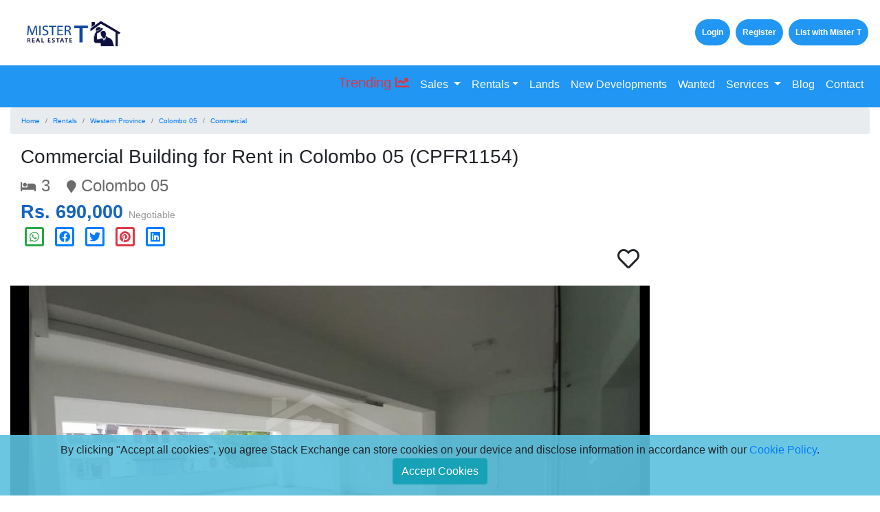

--- FILE ---
content_type: text/html; charset=UTF-8
request_url: https://mistert.lk/rentals/property-details-3056
body_size: 27843
content:
<!DOCTYPE html>
<html lang="en-US">

<head>
	<link rel="icon" href="https://mistert.lk/assets/images/favicon-16x16.png" type="image/png" sizes="16x16">
	<link rel="apple-touch-icon" href="https://mistert.lk/assets/images/favicon-16x16.png">
	<meta charset="UTF-8">
	<meta http-equiv="X-UA-Compatible" content="IE=edge" />
	<meta name="viewport" content="width=device-width, initial-scale=1">
		<meta name="description" content="Strategic Commercial Building For Rent In Colombo 05

Versatile Comm..."/>
	
	<meta property="og:site_name" content="Mr. T - Talent Trust Teamwork (Pvt) Ltd" />
	<meta property="og:url" content="https://mistert.lk/rentals/property-details-3056"/>
	<meta property="og:type" content="article"/>
	<meta property='og:image' content='https://mistertlk.s3.ap-southeast-1.amazonaws.com/property/rentals/1317_1_1700719971.jpg'/>	<meta property="og:title" content="Commercial Building For Rent In Colombo 05  | Mistert.lk (CPFR1154)"/>
	<meta property="og:description" content="Strategic Commercial Building For Rent In Colombo 05

Versatile Comm..."/>
	<meta property="fb:app_id" content="483855522158759" />
	
			<script type="application/ld+json">
			{
				"@context": "http://schema.org", 
				"@graph":[
					{"@type": "LocalBusiness", "name": "Mistert.lk", "alternateName": "MisterT", "description": "Strategic Commercial Building For Rent In Colombo 05

Versatile Comm...", "url": "https://mistert.lk/",  "logo": "https://mistert.lk/images/mistert-logo.png", "image": "https://mistert.lk/images/mistert-logo.png", "sameAs": [ "https://www.facebook.com/mistert.lk/", "https://twitter.com/mistertlk", "https://www.linkedin.com/in/mister-t-real-estate-agency-a83b91157/", "https://www.instagram.com/MisterT_Sri_Lanka/", "https://www.pinterest.com/mistertlk/" ], "address": {"@type": "PostalAddress", "addressCountry": "LK", "addressRegion": "Colombo 03", "postalCode": "00300", "streetAddress": "No. 05, Aloe Ave" }, "telephone": [ "+94 (0) 114 545 334"], "email": "inquiry@mistert.lk", "priceRange": "$$", "openingHours":["Mo-Fr 09:00-18:00", "Sa 09:00-13:00"]}
									]
			}
		</script>

		
			<script type="application/ld+json">{ 
				"@context": "https://schema.org", 
				"@type": "BreadcrumbList", 
				"name": "Rentals",
				"itemListElement": [
					{"@type": "ListItem", "position": 1, "name": "Rentals", "item": "https://mistert.lk/rentals"}
					,{"@type": "ListItem", "position": 2, "name": "Commercial Building for Rent in Colombo 05 ", "item": "https://mistert.lk/rentals/property-details-3056"}
				] 
			}
			</script>
			<script data-testid="product_snippets" type="application/ld+json">{"@context": "https://schema.org/", "@type": "Product", "name": "Commercial Building For Rent In Colombo 05  | Mistert.lk", "gtin13":"CPFR1154", "mpn": "CPFR1154", "sku": "CPFR1154", "review": { "@type": "Review",  "reviewRating": {  "@type": "Rating",  "ratingValue": "4.5", "bestRating": "5" }, "author": { "@type": "Person", "name": "mistert.lk" }}, "aggregateRating": { "@type": "AggregateRating", "ratingValue": "4.5", "reviewCount": "1" }, "image": ["https://mistertlk.s3.ap-southeast-1.amazonaws.com/property/rentals/1317_1_1700719971.jpg","https://mistertlk.s3.ap-southeast-1.amazonaws.com/property/rentals/1317_2_1700719971.jpg","https://mistertlk.s3.ap-southeast-1.amazonaws.com/property/rentals/1317_3_1700719676.jpg"], "description": "Strategic Commercial Building For Rent In Colombo 05

Versatile Comm...", "brand": {"@type": "Brand", "name": "mistert.lk"}, "offers": {"@type": "Offer", "url": "https://mistert.lk/rentals/property-details-3056", "priceCurrency": "LKR", "price": "690000", "priceValidUntil":"2024-11-27", "itemCondition": "https://schema.org/NewCondition", "availability": "https://schema.org/InStock", "seller": {"@type": "Organization", "name": "mistert.lk"}}}</script>	
	<address style="display: none">
		<div class="vcard" style="border: 1px dashed #aaa; padding: 3px 5px;"><img style="float: right; margin-left: 5px" class='lazyload' data-src="https://mistert.lk/images/mistert-logo.png" alt="MisterT" class="photo"/><span class="fn n"><span class="given-name">MisterT</span><span class="additional-name"></span><span class="family-name">Lk</span></span>
			<div class="org">MisterT</div><a class="email" href="mailto:info@mistert.lk">info@mistert.lk</a>
			<div class="adr">
				<div class="street-address">No. 05 Aloe Ave,</div><span class="locality">Colombo 03</span>,<span class="region">Western Province</span>,<span class="postal-code">00300</span><span class="country-name">Sri Lanka</span>
			</div>
			<div class="url">https://mistert.lk/</div>
		</div>
	</address>
	
		
	<title>Commercial Building for Rent in Colombo 05  | MisterT.lk (CPFR1154)</title>
	<link href="https://mistert.lk/assets/css/bootstrap.min.css" defer rel="stylesheet">
	<link href="https://mistert.lk/assets/css/bootstrap-select.min.css" defer rel="stylesheet">
	<link href="https://mistert.lk/assets/css/all.min.css?v=5.15" defer rel="stylesheet">
	<link href="https://mistert.lk/assets/css/site.css?v=1.2.1" defer rel="stylesheet">
	
	<script src="https://mistert.lk/assets/js/jquery-3.4.1.min.js"></script>
	</head>

<body class="background">
	<!--Privacy Policy Alert-->
	<div class="text-center" style="position: fixed; bottom: 0; width: 100%; background-color:rgba(91,192,222,0.9); z-index: 10000" id="cookiealert">
		<p style="margin-top: 10px; ">
			By clicking "Accept all cookies", you agree Stack Exchange can store cookies on your device and disclose information in accordance with our <a href="https://mistert.lk/privacy-policy" target="_blank">Cookie Policy</a>.<br>
			<button class="btn btn-info" onclick="accpetCookie()">Accept Cookies</button>
		</p>
	</div>
	<script type="text/javascript">
		if (getCookie('accepted') === 'yes') {
		  document.getElementById("cookiealert").style.display = "none";
		}

		function accpetCookie() {
			setCookie('accepted', 'yes', 100);
			document.getElementById("cookiealert").style.display = "none";
		}

		function setCookie(c_name, value, exdays) {
		  var exdate = new Date();
		  exdate.setDate(exdate.getDate() + exdays);
		  var c_value = escape(value) + ((exdays == null) ? "" : "; expires=" + exdate.toUTCString());
		  document.cookie = c_name + "=" + c_value;
		}

		function getCookie(c_name) {
		  var i, x, y, ARRcookies = document.cookie.split(";");
		  for (i = 0; i < ARRcookies.length; i++) {
			x = ARRcookies[i].substr(0, ARRcookies[i].indexOf("="));
			y = ARRcookies[i].substr(ARRcookies[i].indexOf("=") + 1);
			x = x.replace(/^\s+|\s+$/g, "");
			if (x == c_name) {
			  return unescape(y);
			}
		  }
		}
	</script>
	<!--Privacy Policy Alert-->
	<div id="fb-root"></div>
<script defer>(function(d, s, id) {
	var js, fjs = d.getElementsByTagName(s)[0];
	if (d.getElementById(id)) return;
		js = d.createElement(s); js.id = id;
		js.src = "//connect.facebook.net/en_GB/sdk.js#xfbml=1&version=v2.6";
		fjs.parentNode.insertBefore(js, fjs);
	}(document, 'script', 'facebook-jssdk'));
</script>

<!-- Load Facebook SDK for JavaScript -->
<script>window.fbAsyncInit = function() {
  FB.init({
	xfbml            : true,
	version          : 'v8.0'
  });
};
(function(d, s, id) {
var js, fjs = d.getElementsByTagName(s)[0];
if (d.getElementById(id)) return;
js = d.createElement(s); js.id = id;
js.src = 'https://connect.facebook.net/en_US/sdk/xfbml.customerchat.js';
fjs.parentNode.insertBefore(js, fjs);
}(document, 'script', 'facebook-jssdk'));
</script>

<!-- Your Chat Plugin code -->
<div class="fb-customerchat" attribution=setup_tool page_id="382730131739610"></div>		<div class="top-bar">
		<div class="container-fluid">
			<div class="row">
				<div class="col-lg-12 col-md-12 col-sm-12 d-none d-md-block">&nbsp;</div>
				<div class="col-lg-2 col-md-2 col-sm-12 col-12 text-center">
					<a href="https://mistert.lk/"><img class='lazyload' data-src="https://mistert.lk/assets/images/Mister-T-Logo-lg.gif" class="logo" alt="MisterT Logo" width="150" height="50" /></a><br>
				</div>

				<div class="col-lg-10 col-md-10 col-sm-12 col-12 text-right">
											<a href="https://mistert.lk/login" class="btn btn-info headtab">Login</a>
					<a href="https://mistert.lk/register" class="btn btn-info headtab">Register</a>
										<a href="https://mistert.lk/user/account" class="btn btn-info headtab">List with Mister T</a>
				</div>
			</div>
		</div>
	</div>
	<div style="margin-top: 15px; min-height: 210px">
		<script type="text/javascript">$(document).ready(function () {$('.navbar-light .dmenu').hover(function () {$(this).find('.sm-menu').first().stop(true, true).slideDown(150);}, function () { $(this).find('.sm-menu').first().stop(true, true).slideUp(105)});});</script>
<div style="margin-top: 15px; min-height: 345px">
	<nav class="navbar navbar-expand-lg navbar-light bg-light">
		<button class="navbar-toggler" type="button" data-toggle="collapse" data-target="#navbarTogglerDemo03" aria-controls="navbarTogglerDemo03" aria-expanded="false" aria-label="Toggle navigation"><span class="navbar-toggler-icon"></span></button>
		
		<div class="collapse navbar-collapse navbar-light" id="navbarTogglerDemo03">
			<ul class="navbar-nav ml-auto">
				<li class='nav-item dropdown dmenu'><a class='nav-link' href='https://mistert.lk/trending-properties'><div class='h5 text-danger' style='margin-top:-3px'>Trending <i class='fas fa-chart-line'></i></div></a></li>				<li class="nav-item dropdown dmenu">
					<a class="nav-link dropdown-toggle" id="navbardrop" data-toggle="dropdown" href="https://mistert.lk/sales">Sales </a>
					<div class="dropdown-menu sm-menu">
						<a class="dropdown-item" href="https://mistert.lk/sales">Show All</a>
						<a class="dropdown-item" href="https://mistert.lk/sales/House">Houses</a>
						<a class="dropdown-item" href="https://mistert.lk/sales/Apartment">Apartments</a>
						<a class="dropdown-item" href="https://mistert.lk/sales/Commercial">Commercial</a>
						<a class="dropdown-item" href="https://mistert.lk/sales/Bungalow">Bungalows</a>
						<a class="dropdown-item" href="https://mistert.lk/sales/Villa">Villas</a>
						<a class="dropdown-item" href="https://mistert.lk/sales/Studio">Studio / Bedsit</a>
					</div>
				</li>
				
				<li class="nav-item dropdown dmenu">
					<a class="nav-link dropdown-toggle" id="navbardrop" data-toggle="dropdown" href="https://mistert.lk/rentals">Rentals</a>
					<div class="dropdown-menu sm-menu">
						<a class="dropdown-item" href="https://mistert.lk/rentals">Show All</a>
						<a class="dropdown-item" href="https://mistert.lk/rentals/House">Houses</a>
						<a class="dropdown-item" href="https://mistert.lk/rentals/Apartment">Apartments</a>
						<a class="dropdown-item" href="https://mistert.lk/rentals/Commercial">Commercial</a>
						<a class="dropdown-item" href="https://mistert.lk/rentals/Bungalows">Bungalows</a>
						<a class="dropdown-item" href="https://mistert.lk/rentals/Villas">Villas</a>
						<a class="dropdown-item" href="https://mistert.lk/rentals/Annexes">Annexes</a>
						<a class="dropdown-item" href="https://mistert.lk/rentals/Room">Rooms / Boarding Places</a>
						<a class="dropdown-item" href="https://mistert.lk/rentals/Studio">Studio / Bedsit</a>
					</div>
				</li>
				
								
				<li class="nav-item"><a class="nav-link" href="https://mistert.lk/lands">Lands</a></li>
				<li class="nav-item"><a class="nav-link" href="https://mistert.lk/new-developments">New Developments</a></li>
				<li class="nav-item"><a class="nav-link" href="https://mistert.lk/wanted">Wanted</a></li>
				<li class="nav-item dropdown dmenu">
					<a class="nav-link dropdown-toggle" id="navbardrop" data-toggle="dropdown" href="https://mistert.lk/services">Services </a>
					<div class="dropdown-menu sm-menu">
						<a class="dropdown-item" href="https://mistert.lk/services/property-brokering">Property Brokering</a>
						<a class="dropdown-item" href="https://mistert.lk/services/property-management">Property Management</a>
						<a class="dropdown-item" href="https://mistert.lk/services/property-consultancy">Property Consultancy</a>
						<a class="dropdown-item" href="https://mistert.lk/services/legal-services">Legal Services</a>
						<a class="dropdown-item" href="https://mistert.lk/services/architectural-interior-design">Architectural Interior Design</a>
					</div>
				</li>
				<li class="nav-item"><a class="nav-link" href="http://blog.mistert.lk/">Blog</a></li>
				<li class="nav-item"><a class="nav-link" href="https://mistert.lk/contact">Contact</a></li>
				
							</ul>
		</div>
	</nav>

<link href="https://mistert.lk/assets/css/flexslider.min.css" rel="stylesheet"  media="screen">
<div class="container-fluid">
	<nav aria-label="breadcrumb">
		<ol class="breadcrumb">
			<style>.breadcrumb-item{font-size: x-small;}</style>
			<li class="breadcrumb-item"><a href="https://mistert.lk/">Home</a></li>
			<li class='breadcrumb-item active'><a href='https://mistert.lk/rentals' title='Properties for Rent in Sri Lanka'>Rentals</a></li><li class='breadcrumb-item active' aria-current='page'><a href='https://mistert.lk/rentals/Western' title='Properties for Rent in Western Province'>Western Province</a></li><li class='breadcrumb-item active' aria-current='page'><a href='https://mistert.lk/rentals/Western/Colombo/Colombo+05+(Thimbirigashaya,+Narahenpita,+Havelock+road,+Kirulapana)' title='Properties for Rent in Colombo 05'>Colombo 05</a></li><li class='breadcrumb-item active' aria-current='page'><a href='https://mistert.lk/rentals/Western/Colombo/Colombo 05 (Thimbirigashaya, Narahenpita, Havelock road, Kirulapana)/Commercial' title='Commercial for Rent in Sri Lanka'>Commercial</a></li>		</ol>
	</nav>

		<div class="row">	
		<div class="col-lg-9 col-md-9 col-sm-12 col-12 text-left">
						<div class='container'>
						<h1 class="h3">Commercial Building for Rent in Colombo 05 (CPFR1154)</h1>
		<span class="details-rooms"><i class="fa fa-bed fa-xs"></i> 3</span>
		<span class="details-location" style="margin-left:20px"><i class="fa fa-map-marker fa-xs"></i> Colombo 05</span><br>
		<span class="listing-price">
			Rs. 690,000		</span>
		<span class="listing-price-type">Negotiable</span>
		
		<div class="social">
			<!--mailto:info@example.com?&subject=&body=https://mistert.lk/rentals/property-details-3056 -->
			<a href="https://api.whatsapp.com/send?text=https://mistert.lk/rentals/property-details-3056,%0a%0aHey, I found this listing on Mistert.lk. I thought it might be useful to you, do check it out and contact Mister T!" class="sharer button text-success" data-action="share/whatsapp/share" onClick="javascript:window.open(this.href, '', 'menubar=no,toolbar=no,resizable=yes,scrollbars=yes,height=300,width=600');return false;" target="_blank" title="Share on whatsapp"><span class="fa-md fa-stack"><i class="fa-stack-2x far fa-square"></i> <i class="fa-stack-1x fab fa-whatsapp"></i> </span></a>

			<a href="https://www.facebook.com/sharer/sharer.php?u=https://mistert.lk/rentals/property-details-3056" class="sharer button" target="_blank">
				<span class="fa-md fa-stack"><i class="fa-stack-2x far fa-square"></i> <i class="fa-stack-1x fab fa-facebook"></i> </span></a>

			<a href="https://twitter.com/home?status=https://mistert.lk/rentals/property-details-3056" class="sharer button" target="_blank">
				<span class="fa-md fa-stack"><i class="fa-stack-2x far fa-square"></i> <i class="fa-stack-1x fab fa-twitter"></i> </span></a>

			<a href="https://pinterest.com/pin/create/button/?url=https://mistert.lk/rentals/property-details-3056&media=&description=Hey, I found this listing on Mistert.lk. I thought it might be useful to you, do check it out and contact Mister T!" class="sharer button text-danger" target="_blank">
				<span class="fa-md fa-stack"><i class="fa-stack-2x far fa-square"></i> <i class="fa-stack-1x fab fa-pinterest"></i> </span></a>

			<a href="https://www.linkedin.com/shareArticle?mini=true&url=https://mistert.lk/rentals/property-details-3056&title=&summary=&source=" class="sharer button" target="_blank">
				<span class="fa-md fa-stack"><i class="fa-stack-2x far fa-square"></i> <i class="fa-stack-1x fab fa-linkedin"></i> </span></a>
			<!--<a href="mailto:?subject=Property on Mistert.lk&amp;body=Check out this property on Mistert.lk https://mistert.lk/rentals/property-details-3056">
			  <span class="fa-lg fa-stack"><i class="fa-stack-2x far fa-square"></i> <i class="fa-stack-1x fab fa-mail-closed"></i> </span></a>-->
			<!--<a href="#" class="sharer button" style="color: #DD2A7B" target="_blank">
				<span class="fa-lg fa-stack"><i class="fa-stack-2x far fa-square"></i> <i class="fa-stack-1x fab fa-instagram"></i> </span></a>-->
			<!--<a href="#" class="sharer button" style="color: #665cac" target="_blank">
				<span class="fa-lg fa-stack"><i class="fa-stack-2x far fa-square"></i> <i class="fa-stack-1x fab fa-viber"></i> </span></a>-->
		</div>
		<div class="form-group text-right">
			<i id='rentals-3056' class='impression far fa-heart fa-2x'></i>		</div>
						
		<div style="margin-top:20px; margin-bottom:20px">
			<div id="imgslider" class="carousel slide" data-ride="carousel" data-interval="2000">
				<ol class="carousel-indicators">
					<li data-target='#imgslider' data-slide-to='0' class='active'></li><li data-target='#imgslider' data-slide-to='1' ></li><li data-target='#imgslider' data-slide-to='2' ></li>				</ol>
				<div class="row d-none d-sm-block" style="background-color: black;"><!--hidden-xs-->
					<div class="carousel-inner text-center">
						
								<div class='col-md-12 col-sm-12 col-12 carousel-item active text-center'>
									<img class='lazyload' data-src='https://mistertlk.s3.ap-southeast-1.amazonaws.com/property/rentals/1317_1_1700719971.jpg' alt='Commercial Building for Rent in Colombo 05- image 1' class='center-block' style='width:889px; height:500px;'>
								</div>
								<div class='col-md-12 col-sm-12 col-12 carousel-item  text-center'>
									<img class='lazyload' data-src='https://mistertlk.s3.ap-southeast-1.amazonaws.com/property/rentals/1317_2_1700719971.jpg' alt='Commercial Building for Rent in Colombo 05- image 2' class='center-block' style='width:889px; height:500px;'>
								</div>
								<div class='col-md-12 col-sm-12 col-12 carousel-item  text-center'>
									<img class='lazyload' data-src='https://mistertlk.s3.ap-southeast-1.amazonaws.com/property/rentals/1317_3_1700719676.jpg' alt='Commercial Building for Rent in Colombo 05- image 3' class='center-block' style='width:889px; height:500px;'>
								</div>					</div>
					<a class="carousel-control-prev" href="#imgslider" role="button" data-slide="prev">
						<span class="carousel-control-prev-icon" aria-hidden="true"></span>
						<span class="sr-only">Previous</span>
					</a>
					<a class="carousel-control-next" href="#imgslider" role="button" data-slide="next">
						<span class="carousel-control-next-icon" aria-hidden="true"></span>
						<span class="sr-only">Next</span>
					</a>
				</div>
			</div>
			
			<div id="imgsliderxs" class="carousel slide" data-ride="carousel" data-interval="2000">
				<ol class="carousel-indicators">
					<li data-target='#imgsliderxs' data-slide-to='0' class='active'></li><li data-target='#imgsliderxs' data-slide-to='1' ></li><li data-target='#imgsliderxs' data-slide-to='2' ></li>				</ol>
				<div class="row d-block d-sm-none" style="background-color: black;">
					<div class="carousel-inner text-center">
						
								<div class='col-md-12 col-sm-12 col-12 carousel-item active'>
									<img class='lazyload' data-src='https://mistertlk.s3.ap-southeast-1.amazonaws.com/property/rentals/1317_1_1700719971.jpg' alt='Commercial Building for Rent in Colombo 05- image 1' class='center-block' style='width:427px; height:240px;'>
								</div>
								<div class='col-md-12 col-sm-12 col-12 carousel-item '>
									<img class='lazyload' data-src='https://mistertlk.s3.ap-southeast-1.amazonaws.com/property/rentals/1317_2_1700719971.jpg' alt='Commercial Building for Rent in Colombo 05- image 2' class='center-block' style='width:427px; height:240px;'>
								</div>
								<div class='col-md-12 col-sm-12 col-12 carousel-item '>
									<img class='lazyload' data-src='https://mistertlk.s3.ap-southeast-1.amazonaws.com/property/rentals/1317_3_1700719676.jpg' alt='Commercial Building for Rent in Colombo 05- image 3' class='center-block' style='width:427px; height:240px;'>
								</div>					</div>
					<a class="carousel-control-prev" href="#imgsliderxs" role="button" data-slide="prev">
						<span class="carousel-control-prev-icon" aria-hidden="true"></span>
						<span class="sr-only">Previous</span>
					</a>
					<a class="carousel-control-next" href="#imgsliderxs" role="button" data-slide="next">
						<span class="carousel-control-next-icon" aria-hidden="true"></span>
						<span class="sr-only">Next</span>
					</a>
				</div>
			</div>
		</div>
		
		<div class="row text-right" style="margin-top:40px;">
			<div class="col-md-12 form-group">
			WhatsApp Me 						<a href="https://api.whatsapp.com/send?phone=94 00000000&text=https://mistert.lk/rentals/property-details-3056, %0a%0aHey Mister T, I found this listing on Mistert.lk. Could you kindly arrange a viewing for this property please?" class="sharer button text-success" data-action="share/whatsapp/share" onClick="javascript:window.open(this.href, '', 'menubar=no,toolbar=no,resizable=yes,scrollbars=yes,height=300,width=600');return false;" target="_blank" title="Share on whatsapp"><span class="fa-lg fa-stack"><i class="fa-stack-2x far fa-square"></i> <i class="fa-stack-1x fab fa-whatsapp"></i> </span></a>
							</div>
			<div class="col-md-6">
				<table width="100%">
					<tr>
						<td class="left">Property Type:</td>
						<td class="right">Commercial</tr>
					<tr>
						<td class="left">Bedrooms:</td>
						<td class="right">3</tr>
					<tr>
						<td class="left">Bathrooms/WCs:</td>
						<td class="right">6</tr>
					<tr>
						<td class="left">Floor area:</td>
						<td class="right">3000</tr>
					<tr>
						<td class="left">No. of floors:</td>
						<td class="right">3</tr>
					<tr>
						<td class="left">Area of land:</td>
						<td class="right"></tr>
				</table>
			</div>
			<div class="col-md-6">
				<table width="100%">
					<tr>
						<td class="left">Built In:</td>
						<td class="right">0</tr>
					<tr>
						<td class="left">Availability:</td>
						<td class="right">Not Available</tr>
					<tr>
						<td class="left">Nearest bus stop:</td>
						<td class="right">200m</tr>
					<tr>
						<td class="left">Nearest train station:</td>
						<td class="right">2km</tr>
					<tr>
						<td class="left">Agent's Ref:</td>
						<td class="right">CPFR1154</tr>
				</table>
			</div>
		</div>

		<div class="row details-content">
			<h2>Property Details</h2>
			<p class="row col-lg-12 col-md-12 col-sm-12 col-12">Strategic Commercial Building for Rent in Colombo 05<br><br>Versatile Commercial Hub:<br><br>Ideal for Various Commercial Purposes<br>3000 Sq.Ft of Spacious Open Space<br>Distributed Across 3 Floors (1000 Sq.Ft Each)<br>6 Bathrooms (2 Bathrooms on Each Floor)<br>Consistent and Efficient Layout<br><br>Rent Details:<br>Monthly Rent: LKR 690,000<br>Payment Terms: 6 Months Rent Upfront<br>Refundable Security Deposit: 1 Month's Rent<br>Minimum Period of Stay: 1 Year<br><br>A service fee of LKR 50,000 is applicable.<br><br>Unlock the Potential of Your Business - Secure This Premium Commercial Space!<br><br>Legal Fees and stamp duty fee may apply.<br><br>Please get in touch with Mister T on 074 259 7736 or write to us at marketing@mistert.lk for further details.<br><br>Mister T - Sri Lanka's No. 1 Real Estate Agency - www.mistert.lk<br><br>Committed to serve with honesty &amp; integrity!</p>
		</div>

		<div class="container">
			<div class="row">
				<div class="col-lg-12 col-md-12 col-sm-12">
					<h2>Property Features</h2>
				</div>	
				<div class="col-lg-12 col-md-12 col-sm-12">
					<div class='col-lg-6 col-md-6 col-sm-6'><i class='fa fa-check text-info'></i> Garage</div><div class='col-lg-6 col-md-6 col-sm-6'><i class='fa fa-check text-info'></i> Main Line Water</div><div class='col-lg-6 col-md-6 col-sm-6'><i class='fa fa-check text-info'></i> Three Phase Electricty</div><div class='col-lg-6 col-md-6 col-sm-6'><i class='fa fa-check text-info'></i> Minimum Term</div><div class='col-lg-6 col-md-6 col-sm-6'><i class='fa fa-check text-info'></i> Deposit</div>    
				</div>
			</div>
		</div>

		<div class="row details-content" style="margin-top:20px"></div>
		<div style='color:#545454'>Posted/edited: 605 days ago</div>		
						<link href='https://mistert.lk/assets/css/bootstrap-datetimepicker.min.css' rel='stylesheet' type='text/css' defer><script src='https://mistert.lk/assets/js/bootstrap-datetimepicker.min.js' type='text/javascript' defer></script><script src='https://www.google.com/recaptcha/api.js' defer></script>

<div class="card">
	<div class="card-header">
		<h1 class="text-info h2" style="font-weight:700;">Contact Mister T</h1>
	</div>
	<div class="card-body">
				<form action="https://mistert.lk/rentals/property-details-3056" method="POST">
						<div class="form-group">
				<input type="hidden" id="inquiry-property_id" class="form-control" name="Inquiry[property_id]" value="3056" readonly required>
				<input type="hidden" id="inquiry-property_id" class="form-control" name="Inquiry[property_type]" value="rentals" readonly required>
			</div>
						<div class="row form-group">
				<div class="col-lg-12 col-md-12 col-sm-12 col-12">
					<label class="control-label">First Name</label><br>
				</div>
				<div class="col-lg-12 col-md-12 col-sm-12 col-12">
					<input type="text" id="inquiry-first_name" class="form-control" name="Inquiry[first_name]" maxlength="20" style="width:100%" aria-required="true" required>
				</div>
			</div>
			<div class="row form-group">
				<div class="col-lg-12 col-md-12 col-sm-12 col-12">
					<label class="control-label">Last Name</label>
				</div>
				<div class="col-lg-12 col-md-12 col-sm-12 col-12">
					<input type="text" id="inquiry-last_name" class="form-control" name="Inquiry[last_name]" maxlength="20" style="width:100%" aria-required="true" required>
				</div>
			</div>
			<div class="row form-group">
				<div class="col-lg-12 col-md-12 col-sm-12 col-12">
					<label class="control-label">Email</label>
				</div>
				<div class="col-lg-12 col-md-12 col-sm-12 col-12">
					<input type="text" id="inquiry-email" class="form-control" name="Inquiry[email]" maxlength="50" style="width:100%" aria-required="true" required>
				</div>
			</div>

			<div class="row form-group">
				<div class="col-lg-12 col-md-12 col-sm-12 col-12">
					<label class="control-label">Contact Number</label>
				</div>
				<div class="col-lg-5 col-md-4 col-sm-6 col-12 form-group">
					<style type="text/css">.country_code{width:25px; height:15px;}</style>
					<select data-live-search="true" class="selectpicker" id="callingcode" name="Inquiry[callingCode]" style="width:200px !important" title="Select Country Code"></select>
				</div>
				<div class="col-lg-7 col-md-8 col-sm-6 col-12 form-group">
					<input type="number" id="cno" class="form-control" name="Inquiry[telephone]" placeholder="Ex: 94 XXX XXX XXX">
					<div id="invalid_cno" class="text-danger error"></div>
				</div>
			</div>
			<div class="form-group">
				<label class="control-label">Your Message</label>
				<textarea id="inquiry-message" class="form-control" name="Inquiry[message]" maxlength="2500" rows="6" required>Hey Mister T, I found this listing on Mistert.lk. Could you kindly arrange a viewing for this property please?</textarea>
			</div>
			<div class="form-group">
				<div id="inquiry-recaptcha-recaptcha" class="g-recaptcha" data-sitekey="6LeZy7gqAAAAAMckbarm6ig0lYmTDtKP1qwgB3VF" data-input-id="inquiry-recaptcha"></div>
			</div>
			<div class="form-group">
				<button type="submit" name="sendmsg" class="btn btn-info" onclick="return callValidation();">Send Message</button>
			</div>

		</form>
	</div>
</div>

<!-- Commenting Section -->
<div class="row" style="margin-top:15px">
	 <div class="col-md-12 block">
		 	     <h2 class="comment-header"><i class="fas fa-comment-alt" style="font-size: 20px;"></i>&#160; Comments - 0 </h2>
		 
		 <div class="container">
			 <div class="row">
				 			 </div>
			 <div class="row">
				 <form action="https://mistert.lk/rentals/property-details-3056" method="POST" style="width: 100%" id="comments">
					 <textarea rows="4" class="form-group" Placeholder="Add your thoughts... " style="width: 100%" name='comments[comment]' id='comment'></textarea>
					 <input	type='hidden' name="comments[property_id]" value="3056" readonly required>
					 <input	type='hidden' name="comments[property_type]" value="rentals" readonly required>
					 <div class="form-group ml-auto"> 
						 <div style="float: right" id="comment-recaptcha" class="g-recaptcha" data-sitekey="6LeZy7gqAAAAAMckbarm6ig0lYmTDtKP1qwgB3VF" data-input-id="comment-recaptcha"></div><br>&nbsp;
					 </div>
					 <div class="form-group ml-auto">
						 &nbsp;<br>						 
						 <button type="submit" name="addcomments" class="add_comment btn btn-primary" style="float: right" onclick="return commentValidation();"><i class='fas fa-lock'></i> Add Your Comment</button>
					</div>
				</form>
			 </div>
		 </div>
	</div>
</div>
<!-- Commenting Section  -->
<script type="text/javascript">
	/*(function($) {
	  $.fn.inputFilter = function(inputFilter) {
		return this.on("input keydown keyup mousedown mouseup select contextmenu drop", function() {
		  if (inputFilter(this.value)) {
			this.oldValue = this.value;
			this.oldSelectionStart = this.selectionStart;
			this.oldSelectionEnd = this.selectionEnd;
		  } else if (this.hasOwnProperty("oldValue")) {
			this.value = this.oldValue;
			this.setSelectionRange(this.oldSelectionStart, this.oldSelectionEnd);
		  }
		});
	  };
	}(jQuery));*/
	function commentValidation() {
		var email= $("#inquiry-email").val();
		if ($('#comment' ).val() == '' ) {
			alert( 'Please enter your comment' );
			return false;
		}else if ( grecaptcha.getResponse(1).length == 0 ) {
			alert( 'Please click the reCAPTCHA checkbox' );
			return false;
		}
		return true;
	}
	
	function callValidation() {
		var email= $("#inquiry-email").val();
		if ($('#inquiry-first_name' ).val() == '' ) {
			alert( 'Please enter Your first name' );
			return false;
		}else if ( $( '#inquiry-last_name' ).val() == '' ) {
			alert( 'Please enter Your last name' );
			return false;
		} else if ( $( '#inquiry-email' ).val() == '' ) {
			alert( 'Please enter Your email address' );
			return false;
		} else if (IsEmail(email)==false) {
			alert('Invalid Email. Please enter a valid email address');
			return false;
		} else if ( $( '#inquiry-telephone' ).val() == '' ) {
			alert( 'Please enter Your contact number' );
			return false;
		}  else if ( $( '#cno' ).val().length <=8  || $( '#cno' ).val().length>15) {
			alert( 'Invalid contact number.' );
			return false;
		} else if ( $( '#inquiry-message' ).val() == '' ) {
			alert( 'Please enter Your Message' );
			return false;
		} else if ( grecaptcha.getResponse().length == 0 ) {
			alert( 'Please click the reCAPTCHA checkbox' );
			return false;
		}
		function block_email(email) {
			var result=0;
			$.ajax( {
				url: "https://mistert.lk/ajax/block-email.php",
				data: {'email':email},
				dataType: "json",
				type: "POST",
				async: false,
				success: function (data) {
					if((data['errno']==0) && (data['result']['status']==1)){
						alert(data['result']['message']);
						result=1;
					}
				}
			});
			return result;
		}
		if (IsEmail(email)==true) {
			if(block_email(email)==1){
				return false;
			}
		}

		return true;
	}

	function IsEmail(email) {
		var regex = /^([a-zA-Z0-9_\.\-\+])+\@(([a-zA-Z0-9\-])+\.)+([a-zA-Z0-9]{2,4})+$/;
		if(!regex.test(email)) {
			return false;
		}else{
			return true;
		}
	}

	$(document).ready(function() {

		var countryflags=false;
		function country_flags(countryflags){
			if(countryflags==false){
				$.ajax( {
					url: "https://mistert.lk/ajax/ajax_country.php",
					data: {'list': 'country_flag_list'},
					dataType: "json",
					type: "POST",
					success: function (data) {
						var select_def='+94';
						if(data['errno']==0){
							for (var i = 0; i < data['result']['country'].length; i++) {
								var flag=data['result']['country'][i];
								var data_content=" <img src='https://mistertlk.s3.ap-southeast-1.amazonaws.com/property/rentals/country_logos/"+flag['flag']+"' class='country_code'> "+flag['alpha3Code']+" ("+flag['callingCode']+")";
								var  data_token=flag['country_name'];
								$('#callingcode').append('<option value="'+flag['id']+'" data-token="'+data_token+'" '+flag['selected']+' data-content="'+data_content+'">'+data_token+'</option>');
								if(flag['selected']=='selected'){
									var select_def=data_content;
								}
							}
							$(".selectpicker").selectpicker("refresh");
						}
						$(".selectpicker option:selected").selectpicker('val', select_def);
						$(".selectpicker").selectpicker("refresh");
					}
				});
			}
			return true;
		}
		$("#inquiry-first_name").click(function() {
			countryflags=country_flags(countryflags);
		});

		$("#inquiry-first_name").inputFilter(function(value) {
			return /^[a-z]*$/i.test(value);
		});
		$("#inquiry-last_name").inputFilter(function(value) {
			return /^[a-z]*$/i.test(value);
		});
		$("#inquiry-email").inputFilter(function(value) {
			return /^([a-zA-Z0-9_\.\-\+])+\@(([a-zA-Z0-9\-])+\.)+([a-zA-Z0-9]{2,4})+$/.test(value);
		});

		$("#inquiry-telephone").keypress(function(){
			$(this).val($(this).val().replace(/[^\d].+/, ""));
			$('#invalid_cno').show();
			if ((event.which < 48 || event.which > 57)) {
				event.preventDefault();
			}else if ( $( '#inquiry-telephone' ).val() == '' ) {
				$('#invalid_cno').html('Invalid contact number.');
			}  else if ( $( '#inquiry-telephone' ).val().length <8  || $( '#inquiry-telephone' ).val().length>15) {
				$('#invalid_cno').html('Invalid contact number.');
			}else{
				$('#invalid_cno').html('');
				$('#invalid_cno').hide();
			}
		});

		$("#inquiry-telephone").inputFilter(function(value) {
			return /^\d*$/.test(value) && (value === "" || (parseInt(value) <= 99999999999) );
		});
	});
</script>


						</div>			
				</section>
						<div class="container">
				<!--similar properties-->
										<div class="row justify-content-lg-center justify-content-md-center justify-content-sm-center justify-content-center">
							<div class='col-lg-10 col-md-10 col-sm-10 col-12 text-center'>
								<div class="featured-section clearfix text-left">
									<h3 class="home-featured-title h3">Find similar Commercials in Colombo District</h3>
								</div>

								<div class="loading">
									<div id="carousel" class="flexslider">
										<ul class="slides">
											
													<li style='background-color: #e7e7e7;'>
														<a href='https://mistert.lk/rentals/property-details-3744' target='_blank' style='text-decoration:none'>
															<div class='card'>
																<div class='card-heading' style='height:200px; width:328px'>
																	<div style='margin-left:64px; margin-top:37.5px; width: 200px; height: 125px; padding:5px; background-image:url(https://mistertlk.s3.ap-southeast-1.amazonaws.com/property/rentals/1317_1_1756603739.jpg); background-position: center; background-repeat: no-repeat; background-size: 100% 100%;'></div>
																</div>
																<div class='card-body'>
																	<p class='widget-title'> 
																		<h4>Commercial Property for Rent in Colombo 03 CPFR1080</h4>
																	</p>
																	<div class='row'>
																		<div class='col-md-4 text-left text-primary'><i class='fa fa-bed'> </i> 2</div>
																		<div class='col-md-8 text-right text-primary'><i class='fas fa-money-bill'> </i> Rs.1,820,000</div>
																		<div class='col-md-12 text-left text-secondary'><i class='fas fa-map-pin'> </i> Colombo 03</div>
																	</div>
																</div>
															</div>
														</a>
													</li>
													
													<li style='background-color: #e7e7e7;'>
														<a href='https://mistert.lk/rentals/property-details-3741' target='_blank' style='text-decoration:none'>
															<div class='card'>
																<div class='card-heading' style='height:200px; width:328px'>
																	<div style='margin-left:64px; margin-top:37.5px; width: 200px; height: 125px; padding:5px; background-image:url(https://mistertlk.s3.ap-southeast-1.amazonaws.com/property/rentals/1317_1_1756372101.jpg); background-position: center; background-repeat: no-repeat; background-size: 100% 100%;'></div>
																</div>
																<div class='card-body'>
																	<p class='widget-title'> 
																		<h4>Office Space for Rent in Colombo 05  CPFR1081</h4>
																	</p>
																	<div class='row'>
																		<div class='col-md-4 text-left text-primary'><i class='fa fa-bed'> </i> 5</div>
																		<div class='col-md-8 text-right text-primary'><i class='fas fa-money-bill'> </i> Rs.7,700,000</div>
																		<div class='col-md-12 text-left text-secondary'><i class='fas fa-map-pin'> </i> Colombo 05</div>
																	</div>
																</div>
															</div>
														</a>
													</li>
													
													<li style='background-color: #e7e7e7;'>
														<a href='https://mistert.lk/rentals/property-details-3740' target='_blank' style='text-decoration:none'>
															<div class='card'>
																<div class='card-heading' style='height:200px; width:328px'>
																	<div style='margin-left:64px; margin-top:37.5px; width: 200px; height: 125px; padding:5px; background-image:url(https://mistertlk.s3.ap-southeast-1.amazonaws.com/property/rentals/1317_1_1756371815.jpg); background-position: center; background-repeat: no-repeat; background-size: 100% 100%;'></div>
																</div>
																<div class='card-body'>
																	<p class='widget-title'> 
																		<h4>Office Space for Rent in Colombo 05 CPFR1082</h4>
																	</p>
																	<div class='row'>
																		<div class='col-md-4 text-left text-primary'><i class='fa fa-bed'> </i> 1</div>
																		<div class='col-md-8 text-right text-primary'><i class='fas fa-money-bill'> </i> Rs.1,300,000</div>
																		<div class='col-md-12 text-left text-secondary'><i class='fas fa-map-pin'> </i> Colombo 05</div>
																	</div>
																</div>
															</div>
														</a>
													</li>
													
													<li style='background-color: #e7e7e7;'>
														<a href='https://mistert.lk/rentals/property-details-3731' target='_blank' style='text-decoration:none'>
															<div class='card'>
																<div class='card-heading' style='height:200px; width:328px'>
																	<div style='margin-left:64px; margin-top:37.5px; width: 200px; height: 125px; padding:5px; background-image:url(https://mistertlk.s3.ap-southeast-1.amazonaws.com/property/rentals/1317_1_1755713975.jpg); background-position: center; background-repeat: no-repeat; background-size: 100% 100%;'></div>
																</div>
																<div class='card-body'>
																	<p class='widget-title'> 
																		<h4>Commercial Property for Rent in Dehiwala CPFR1084</h4>
																	</p>
																	<div class='row'>
																		<div class='col-md-4 text-left text-primary'><i class='fa fa-bed'> </i> 1</div>
																		<div class='col-md-8 text-right text-primary'><i class='fas fa-money-bill'> </i> Rs.250,000</div>
																		<div class='col-md-12 text-left text-secondary'><i class='fas fa-map-pin'> </i> Dehiwala</div>
																	</div>
																</div>
															</div>
														</a>
													</li>
													
													<li style='background-color: #e7e7e7;'>
														<a href='https://mistert.lk/rentals/property-details-3727' target='_blank' style='text-decoration:none'>
															<div class='card'>
																<div class='card-heading' style='height:200px; width:328px'>
																	<div style='margin-left:64px; margin-top:37.5px; width: 200px; height: 125px; padding:5px; background-image:url(https://mistertlk.s3.ap-southeast-1.amazonaws.com/property/rentals/1317_1_1756371751.jpg); background-position: center; background-repeat: no-repeat; background-size: 100% 100%;'></div>
																</div>
																<div class='card-body'>
																	<p class='widget-title'> 
																		<h4>Office Space for Rent in Colombo 05 CPFR1083</h4>
																	</p>
																	<div class='row'>
																		<div class='col-md-4 text-left text-primary'><i class='fa fa-bed'> </i> 1</div>
																		<div class='col-md-8 text-right text-primary'><i class='fas fa-money-bill'> </i> Rs.1,100,000</div>
																		<div class='col-md-12 text-left text-secondary'><i class='fas fa-map-pin'> </i> Colombo 05</div>
																	</div>
																</div>
															</div>
														</a>
													</li>
													
													<li style='background-color: #e7e7e7;'>
														<a href='https://mistert.lk/rentals/property-details-3709' target='_blank' style='text-decoration:none'>
															<div class='card'>
																<div class='card-heading' style='height:200px; width:328px'>
																	<div style='margin-left:64px; margin-top:43.75px; width: 200px; height: 112.5px; padding:5px; background-image:url(https://mistertlk.s3.ap-southeast-1.amazonaws.com/property/rentals/1317_1_1753102075.jpg); background-position: center; background-repeat: no-repeat; background-size: 100% 100%;'></div>
																</div>
																<div class='card-body'>
																	<p class='widget-title'> 
																		<h4>Office Space for Rent in Rajagiriya CPFR1086</h4>
																	</p>
																	<div class='row'>
																		<div class='col-md-4 text-left text-primary'><i class='fa fa-bed'> </i> 2</div>
																		<div class='col-md-8 text-right text-primary'><i class='fas fa-money-bill'> </i> Rs.130,000</div>
																		<div class='col-md-12 text-left text-secondary'><i class='fas fa-map-pin'> </i> Rajagiriya</div>
																	</div>
																</div>
															</div>
														</a>
													</li>
													
													<li style='background-color: #e7e7e7;'>
														<a href='https://mistert.lk/rentals/property-details-3688' target='_blank' style='text-decoration:none'>
															<div class='card'>
																<div class='card-heading' style='height:200px; width:328px'>
																	<div style='margin-left:64px; margin-top:37.5px; width: 200px; height: 125px; padding:5px; background-image:url(https://mistertlk.s3.ap-southeast-1.amazonaws.com/property/rentals/1317_1_1751626469.jpg); background-position: center; background-repeat: no-repeat; background-size: 100% 100%;'></div>
																</div>
																<div class='card-body'>
																	<p class='widget-title'> 
																		<h4>Office Space for Rent in Colombo 02 CPFR1087</h4>
																	</p>
																	<div class='row'>
																		<div class='col-md-4 text-left text-primary'><i class='fa fa-bed'> </i> 1</div>
																		<div class='col-md-8 text-right text-primary'><i class='fas fa-money-bill'> </i> Rs.1,453,000</div>
																		<div class='col-md-12 text-left text-secondary'><i class='fas fa-map-pin'> </i> Colombo 02</div>
																	</div>
																</div>
															</div>
														</a>
													</li>
													
													<li style='background-color: #e7e7e7;'>
														<a href='https://mistert.lk/rentals/property-details-3687' target='_blank' style='text-decoration:none'>
															<div class='card'>
																<div class='card-heading' style='height:200px; width:328px'>
																	<div style='margin-left:64px; margin-top:37.5px; width: 200px; height: 125px; padding:5px; background-image:url(https://mistertlk.s3.ap-southeast-1.amazonaws.com/property/rentals/1317_1_1751537404.jpg); background-position: center; background-repeat: no-repeat; background-size: 100% 100%;'></div>
																</div>
																<div class='card-body'>
																	<p class='widget-title'> 
																		<h4>Commercial Property for Rent in Kohuwala CPFR1088</h4>
																	</p>
																	<div class='row'>
																		<div class='col-md-4 text-left text-primary'><i class='fa fa-bed'> </i> 2</div>
																		<div class='col-md-8 text-right text-primary'><i class='fas fa-money-bill'> </i> Rs.450,000</div>
																		<div class='col-md-12 text-left text-secondary'><i class='fas fa-map-pin'> </i> Kohuwala</div>
																	</div>
																</div>
															</div>
														</a>
													</li>
													
													<li style='background-color: #e7e7e7;'>
														<a href='https://mistert.lk/rentals/property-details-3686' target='_blank' style='text-decoration:none'>
															<div class='card'>
																<div class='card-heading' style='height:200px; width:328px'>
																	<div style='margin-left:64px; margin-top:37.586805555556px; width: 200px; height: 124.82638888889px; padding:5px; background-image:url(https://mistertlk.s3.ap-southeast-1.amazonaws.com/property/rentals/1317_1_1751529486.jpg); background-position: center; background-repeat: no-repeat; background-size: 100% 100%;'></div>
																</div>
																<div class='card-body'>
																	<p class='widget-title'> 
																		<h4>Commercial Property for Rent in Colombo 07 CPFR1089</h4>
																	</p>
																	<div class='row'>
																		<div class='col-md-4 text-left text-primary'><i class='fa fa-bed'> </i> 12</div>
																		<div class='col-md-8 text-right text-primary'><i class='fas fa-money-bill'> </i> Rs.900,000</div>
																		<div class='col-md-12 text-left text-secondary'><i class='fas fa-map-pin'> </i> Colombo 07</div>
																	</div>
																</div>
															</div>
														</a>
													</li>
													
													<li style='background-color: #e7e7e7;'>
														<a href='https://mistert.lk/rentals/property-details-3666' target='_blank' style='text-decoration:none'>
															<div class='card'>
																<div class='card-heading' style='height:200px; width:328px'>
																	<div style='margin-left:64px; margin-top:37.430555555556px; width: 200px; height: 125.13888888889px; padding:5px; background-image:url(https://mistertlk.s3.ap-southeast-1.amazonaws.com/property/rentals/1317_1_1749620941.jpg); background-position: center; background-repeat: no-repeat; background-size: 100% 100%;'></div>
																</div>
																<div class='card-body'>
																	<p class='widget-title'> 
																		<h4>Commercial Space for Rent in Kolonnawa CPFR1090</h4>
																	</p>
																	<div class='row'>
																		<div class='col-md-4 text-left text-primary'><i class='fa fa-bed'> </i> 1</div>
																		<div class='col-md-8 text-right text-primary'><i class='fas fa-money-bill'> </i> Rs.2,000,000</div>
																		<div class='col-md-12 text-left text-secondary'><i class='fas fa-map-pin'> </i> Kolonnawa</div>
																	</div>
																</div>
															</div>
														</a>
													</li>
																							</ul>
									</div>
								</div>
							</div>
						</div>
								<!--similar properties-->
			</div>
		</div>
		
		<!--Sidebar ads starts-->
		<div class="col-lg-3 col-md-3 col-sm-12 col-12 text-center">
			<!--<ins class="adsbygoogle" style="display:block" data-ad-client="ca-pub-7425231095854273" data-ad-slot="5991720756" data-ad-format="auto"  data-full-width-responsive="true"></ins>
			<script> (adsbygoogle = window.adsbygoogle || []).push({}); </script>-->
						<ins class="adsbygoogle" style="display:block" data-ad-client="ca-pub-7425231095854273" data-ad-slot="5991720756" data-ad-format="auto"  data-full-width-responsive="true"></ins>
			<script defer> (adsbygoogle = window.adsbygoogle || []).push({}); </script>
		</div>
		<!--Sidebar ads ends-->
	</div>
	<div class="row text-center">
				<div class="container-fluid">
<h5>Properties in Western Province&nbsp;</h5>
<p><span style="font-weight: 400;">
The Western Province is by far the most buzzing province in the country, the commercial hub of the country is also in this province and many of Sri Lanka’s richest people also reside in this province. Apart from that, the main towns such as Colombo 01, Colombo 02, Colombo 03, Colombo 04, Colombo 05, Colombo 06, Colombo 07, Colombo 08, Colombo 09, Colombo 10 up to Colombo 15 are also encompassed in this province. The leading schools as well as 90% of the high-rise apartments are located in the western province. Living in the Western Province is a prestige and privilege of its own. Whether you are looking for houses for sale, house rent, apartments for rent, apartments for sale, lands for rent, lands for sale, it is prime real estate in the western province and very much sought after. Western Province is also the most popular province in the country. Real estate however is not expensive in all areas of the Western Province and could be purchased for reasonable rates for investment and other ventures. The city of Colombo is the most crowded area with many buildings and famous hotels like Shangri-la, Hilton, Galadari, Galle Face Hotel, the Kingsbury, Mount Lavinia Hotel etc.
</p>		
		</div>
				<div class="container-fluid">
<h5>Properties in Sri Lanka&nbsp;</h5>
<p><span style="font-weight: 400;">Renting property for a long term or short term is far more complicated than buying property in Sri Lanka. The reason is due to the many variations in the terms and conditions. Also the absence of a regulated body that governs the rental system in Sri Lanka apart from the legal framework. To let, for rent, for lease, more often are meant to be the same thing. Some believe that Letting and Renting are for shorter periods of time and Leasing is for 12 months or more.&nbsp;</span></p>
<p><span style="font-weight: 400;">Sri Lanka has a wide range of properties that can be rented, these include houses for rent, apartments for rent, commercial properties for rent and these further breakdown into their own categories, you will find many options which are up for rent or lease in this website and most of them will be available, the website maintains the list of properties for rent and updates the same frequently, thus giving all our users the updated list of properties in the market.&nbsp;</span></p>
<p><span style="font-weight: 400;">When renting a property in Sri Lanka, it&rsquo;s best advised to engage an agent, this is a musst, never try to find a property on your own and try to complete the transaction all by yourself. You don&rsquo;t know who you are dealing with your information should not be compromised at any point. Engaging a professional real estate agent will not only give you an added layer of security and reliability but it will also safeguard your personal information and in return, serve as an advantage to negotiate a better deal. Rentals can be very complicated and Sri Lanka does not have a regulatory body that sets the standards for landlords on how to and how not to rent properties, which is another reason to engage a professional real estate agent who knows how things work and who is responsible for what when it comes to renting properties. To learn more about the renting process, please visit our blog by clicking here </span><span style="font-weight: 400;"><a href="http://blog.mistert.lk/" style="text-decoration: none">blog.mistert.lk</a></span></p>		
		</div>
	</div>
</div>
	</div>
	<div class="container-fluid">
		<div class="row">
			<div class="col-lg-4 col-md-4 col-sm-3 col-12"></div>
			<div class="col-lg-4 col-md-4 col-sm-6 col-12">
				&nbsp;<br>
				&nbsp;<br>
				<a href="https://mistert.lk/agent-signup" class="btn btn-info" style="color: white; width: 100%"><b> Agent Sign Up</b></a>
			</div>
			<div class="col-lg-4 col-md-4 col-sm-3 col-12"></div>
		</div>
	</div>
	<footer class="footer">
		<div class="container-fluid">
			<div class="row form-group">
				<div class="col-lg-4 col-md-4 col-sm-3 col-12"></div>
				<div class="col-lg-4 col-md-4 col-sm-6 col-12">
					<a href="https://mistert.lk/requestvideo" class="btn btn-info" style="color: white"><b><i class='fas fa-paper-plane'></i> Request a Video Walk-through on your property</b></a>
				</div>
				<div class="col-lg-4 col-md-4 col-sm-3 col-12"></div>
			</div>
			<div class="row">
				<div class="col-md-2 col-6">
					<h6>Properties</h6>
					<a href="https://mistert.lk/sales">Sales</a>
					<a href="https://mistert.lk/rentals">Rentals</a>
					<a href="https://mistert.lk/lands">Lands</a>
					<a href="https://mistert.lk/new-developments">New Developments</a>
				</div>
				<div class="col-md-2 col-6">
					<h6>About</h6>
					<a href="https://mistert.lk/">Home</a>
					<a href="https://mistert.lk/contact">Contact Us</a>
					<a href="https://mistert.lk/about-us">About Us</a>
					<a href="https://mistert.lk/careers">Careers</a>
					<a href="https://mistert.lk/sitemap">Sitemap</a>
				</div>
				<div class="col-md-2">
					<h6>News Room</h6>
					<a href="http://blog.mistert.lk">Press</a>
					<a href="https://mistert.lk/terms-conditions">Terms and Conditions</a>
					<a href="https://mistert.lk/privacy-policy">Privacy Policy</a>
					<a href="https://mistert.lk/disclaimers">Disclaimers</a>
				</div>
				<div class="col-md-3 text-center">
					<h6 style="margin-bottom: 20px;">Follow us on Social Media</h6>
					<div class="form-group" style="font-size: 24px;">
						<!--Facebook--->
						<a target="_blank" rel="noopener" class="social-link" href="https://www.facebook.com/mistert.lk/" title="Facebook Mister T"><i class="fab fa-facebook"></i></a>

						<!--Twitter--->
						<a target="_blank" rel="noopener" class="social-link" href="https://twitter.com/mistertlk" title="Twitter Mister T"><i class="fab fa-twitter"></i></a>

						<!--Linkedin--->
						<a target="_blank" rel="noopener" class="social-link" href="https://www.linkedin.com/company/mister-t" title="LinkedIn Mister T"><i class="fab fa-linkedin"></i></a>

						<!--Instagram--->
						<a target="_blank" rel="noopener" class="social-link" href="https://www.instagram.com/mistert.lk" title="Instagram Mister T"><i class="fab fa-instagram"></i></a>
						
						<!--Youtube--->
						<a target="_blank" rel="noopener" class="social-link" href="https://www.youtube.com/@MisterTRealEstate" title="Youtube Mister T"><i class="fab fa-youtube"></i></a>
						
						<!--Pinterest --->
						<a target="_blank" rel="noopener" class="social-link" href="https://www.pinterest.com/mistertlk" title="Pinterest Mister T"><i class="fab fa-pinterest"></i></a>

						<!--Tik Tok--->
						<a target="_blank" rel="noopener" class="social-link" href="https://www.tiktok.com/@mistertlk" title="Tik Tok"><i class="fab fa-tiktok"></i></a>
						
						<!--Quora--->
						<!--<a target="_blank" rel="noopener" class="social-link" href="https://www.quora.com/profile/Mister-T-1" title="Quora Mister T"><i class="fab fa-quora"></i></a>-->
					</div>
					<div class="input-group">
						<input type="text" class="form-control" id="sub_email" placeholder="Email Address for Updates" aria-label="Email Address for Latest Updates" aria-describedby="basic-addon2">
						<div class="form-group input-group-append">
							<button class="btn btn-primary text-center subscribe" style="width: 100%;">Subscribe</button>
						</div>
					</div>
				</div>
				<div class="col-md-3 text-center">
					<div style="margin-bottom:20px;">
						<div class="fb-page" data-href="https://www.facebook.com/mistert.lk/" data-tabs="none" data-small-header="false" data-adapt-container-width="true" data-hide-cover="false" data-show-facepile="true">
							<div class="fb-xfbml-parse-ignore">
								<blockquote cite="https://www.facebook.com/mistert.lk/"><a href="https://www.facebook.com/mrtgiant/">Mr.T - The Real Estate Giant</a></blockquote>
							</div>
						</div>
					</div>
				</div>
			</div>
		</div>
	</footer>
	
<link rel="stylesheet" type="text/css" href="https://mistert.lk/assets/css/bootstrap-datetimepicker.min.css">
<script type="text/javascript" src="https://mistert.lk/assets/js/bootstrap-datetimepicker.min.js"></script>

<div class="modal fade text-left" id="request_details_form" tabindex="-1" role="dialog" aria-labelledby="exampleModalLabel" aria-hidden="true">
  <form action="https://mistert.lk/rentals/property-details-3056" method="POST" id='request-details-form'>
  <div class="modal-dialog modal-lg" role="document">
    <div class="modal-content">
      <div class="modal-header text-light bg-info">
        <h5 class="modal-title">Request Details / Schedule a viewing</h5>
        <button type="button" class="close" data-dismiss="modal" aria-label="Close">
          <span aria-hidden="true">&times;</span>
        </button>
      </div>
      <div class="modal-body">
		  <div class="row">
			  <!--<div class="form-group col-lg-6 col-md-6 col-sm-6 col-12">
				  <input type="radio" name="requestdetails[req_type]" value="request_details" checked required> <b>Request Details</b>
			  </div>-->
			  <div class="form-group col-lg-6 col-md-6 col-sm-6 col-12">
				  <input type="radio" name="requestdetails[req_type]" value="schedule_viewing" checked required> <b>Schedule a Viewing</b>
			  </div>
		  </div>
		  
		  <div id="schedule_viewing_section">
			  <div class="row">
				  <div class="form-group col-lg-6 col-md-6 col-sm-6 col-12">
					 <input type="text" placeholder="Select Schedule" class="datepicker form-control" name="requestdetails[date]" id="requestdetailsdate">
				  </div>
				  <div class="form-group col-lg-6 col-md-6 col-sm-6 col-12">
					  <select name="requestdetails[time]" class="form-control">
						  <option value='09:00 AM'>09:00 AM</option><option value='10:00 AM'>10:00 AM</option><option value='11:00 AM'>11:00 AM</option><option value='12:00 PM'>12:00 PM</option><option value='01:00 PM'>01:00 PM</option><option value='02:00 PM'>02:00 PM</option><option value='03:00 PM'>03:00 PM</option><option value='04:00 PM'>04:00 PM</option><option value='05:00 PM'>05:00 PM</option><option value='06:00 PM'>06:00 PM</option>					  </select>
				  </div>
			  </div> 
		  </div>
		  <div class="row">
			  <div class="form-group col-lg-6 col-md-6 col-sm-12 col-12">
				  <input type="text" class="form-control" name="requestdetails[fname]" id="requestdetailsfname" placeholder="First Name">
			  </div>
			  <div class="form-group col-lg-6 col-md-6 col-sm-12 col-12">
				  <input type="text" class="form-control" name="requestdetails[lname]" id="requestdetailslname" placeholder="Last Name">
			  </div>
			  <div class="form-group col-lg-12 col-md-12 col-sm-12 col-12">
				  <input type="email" class="form-control" name="requestdetails[email]" id="requestdetailsemail" placeholder="Email Address">
			  </div>
			  <div class="form-group col-lg-5 col-md-5 col-sm-6 col-12">
				  <style type="text/css">.country_code{width:25px; height:15px;}</style>
				  <select data-live-search="true" class="selectpicker" id="callingcode" name="requestdetailscallingcode[callingCode]" style="width:200px !important" title="Select Country Code"></select>
			  </div>
			  <div class="form-group col-lg-7 col-md-7 col-sm-6 col-12">
				  <input type="number" class="form-control" name="requestdetails[cno]" id="requestdetailscno" placeholder="Ex: 94 XXX XXX XXX" min="0">
				  <small class="text-danger">Only enter the last 9 digits (Ex: 78 1234 567)</small>
			  </div>
			  <div class="form-group col-lg-12 col-md-12 col-sm-12 col-12">
				  <textarea rows="5" style="width: 100%" class="form-control" placeholder="Message" name="requestdetails[msg]" id="requestdetailsmsg"></textarea>
				  <input type="hidden" class="form-control" name="requestdetails[prop_id]" id="requestdetailsprop_id">
				  <input type="hidden" class="form-control" name="requestdetails[prop_type]" id="requestdetailsprop_type">
			  </div>
		  </div>
      </div>
      <div class="modal-footer text-light bg-info">
		  
	<div class='form-group'>
		<input type='hidden' name='token' id='token' class='form-control' value='6cfdf550663dd4cbef1ffc372fe927253882e1a922564151edcaed7b9f79cdb8' />
	</div>		  <button type="button" class="btn btn-secondary text-light" data-dismiss="modal">Close</button>
		  <button type="submit" class="btn btn-success" name='add_request_details' id='add_request_details' ><i class='fas fa-paper-plane'></i> Submit Request</button>
      </div>
    </div>
  </div>
  </form>
</div>
<script type="text/javascript">
	var date = new Date();
	date.setDate(date.getDate()+1);
	$('.datepicker').datepicker({ 
		startDate: date,
		daysOfWeekDisabled: [0, 6]
	});
	$(document).ready(function() {
		var countryflags=false;
		function country_flags(countryflags){
			if(countryflags==false){
				$.ajax( {
					url: "https://mistert.lk/ajax/ajax_country.php",
					data: {'list': 'country_flag_list'},
					dataType: "json",
					type: "POST",
					success: function (data) {
						var select_def='+94';
						if(data['errno']==0){
							for (var i = 0; i < data['result']['country'].length; i++) {
								var flag=data['result']['country'][i];
								var data_content=" <img src='https://mistertlk.s3.ap-southeast-1.amazonaws.com/property/rentals/"+flag['flag']+"' class='country_code'> "+flag['alpha3Code']+" ("+flag['callingCode']+")";
								var  data_token=flag['country_name'];
								$('#callingcode').append('<option value="'+flag['id']+'" data-token="'+data_token+'" '+flag['selected']+' data-content="'+data_content+'">'+data_token+'</option>');
								if(flag['selected']=='selected'){
									var select_def=data_content;
								}
							}
							$(".selectpicker").selectpicker("refresh");
						}
						$(".selectpicker option:selected").selectpicker('val', select_def);
						$(".selectpicker").selectpicker("refresh");
					}
				});
			}
			return true;
		}
			
		$("#request_details_form").modal('hide');
		$('.request_detials').on('click',function (){
			$('#requestdetailsprop_id').val($(this).attr('id'));
			$('#requestdetailsprop_type').val($(this).attr('type'));
			country_flags(countryflags);
			$("#request_details_form").modal('show');
		});
		
		
		//$("#schedule_viewing_section").hide();
		$('input:radio[name="requestdetails[req_type]"]').change(function(){
			if ($(this).val() == 'schedule_viewing') {
				$("#schedule_viewing_section").show();
			}
			else {
				$("#schedule_viewing_section").hide();
			}
		});
		
		$("#requestdetailsfname").inputFilter(function(value) {
			return /^[a-z]*$/i.test(value);
		});
		$("#requestdetailslname").inputFilter(function(value) {
			return /^[a-z]*$/i.test(value);
		});
		$("#requestdetailsemail").inputFilter(function(value) {
			return /^([a-zA-Z0-9_\.\-\+])+\@(([a-zA-Z0-9\-])+\.)+([a-zA-Z0-9]{2,4})+$/.test(value);
		});

		$("#requestdetailscno").keypress(function(){
			$(this).val($(this).val().replace(/[^\d].+/, ""));
			if ((event.which < 48 || event.which > 57)) {
				event.preventDefault();
			}
		});

		$("#requestdetailscno").inputFilter(function(value) {
			return /^\d*$/.test(value) && (value === "" || (parseInt(value) <= 99999999999) );
		});
	});
	
	
	$("#request-details-form").submit(function(e){
		var email= $("#requestdetailsemail").val();
		if ($('#requestdetailsfname' ).val() == '') {
			alert('Please enter your first name');
			return false;
		}else if($('#requestdetailsfname' ).val().length<=2){
			alert('First Name should be atleast 3 characters');
			return false;
		}
		else if ($('#requestdetailslname' ).val() == '') {
			alert('Please enter your last name');
			return false;
		}else if($('#requestdetailslname' ).val().length<=2){
			alert('Last Name should be atleast 3 characters');
			return false;
		}
		else if (email == '') {
			alert('Please enter your email address');
			return false;
		} else if (chkEmail(email)==false) {
			alert('Invalid Email. Please enter a valid email address');
			return false;
		} else if(blockemail(email)==1){
			return false;
		} else if ($('#requestdetailscno').val() == '') {
			alert('Please enter your contact number' );
			return false;
		}  else if ( $('#requestdetailscno').val().length <=8  || $('#requestdetailscno').val().length>15) {
			alert('Invalid contact number.' );
			return false;
		} else if (($('input:radio[name="requestdetails[req_type]"]:checked').val()=='schedule_viewing') && ($('#requestdetailsdate').val()=="")){
			alert('Please select a date.' );
			return false;
		}
		
    });
	
	(function($) {
	  $.fn.inputFilter = function(inputFilter) {
		return this.on("input keydown keyup mousedown mouseup select contextmenu drop", function() {
		  if (inputFilter(this.value)) {
			this.oldValue = this.value;
			this.oldSelectionStart = this.selectionStart;
			this.oldSelectionEnd = this.selectionEnd;
		  } else if (this.hasOwnProperty("oldValue")) {
			this.value = this.oldValue;
			this.setSelectionRange(this.oldSelectionStart, this.oldSelectionEnd);
		  }
		});
	  };
	}(jQuery));
	
	function blockemail(email) {
		var result=0;
		$.ajax( {
			url: "https://mistert.lk/ajax/block-email.php",
			data: {'email':email},
			dataType: "json",
			type: "POST",
			async: false,
			success: function (data) {
				if((data['errno']==0) && (data['result']['status']==1)){
					alert(data['result']['message']);
					result=1;
				}
			}
		});
		return result;
	}
	
	function chkEmail(email) {
		var regex = /^([a-zA-Z0-9_\.\-\+])+\@(([a-zA-Z0-9\-])+\.)+([a-zA-Z0-9]{2,4})+$/;
		if(!regex.test(email)) {
			return false;
		}else{
			return true;
		}
	}
</script>	<script src="https://mistert.lk/assets/js/bootstrap.bundle.min.js" defer></script>
	<script type='text/javascript' defer> /*Lazy Load starts*/
/*! lazysizes - v4.1.5 */
!function(a,b){var c=b(a,a.document);a.lazySizes=c,"object"==typeof module&&module.exports&&(module.exports=c)}(window,function(a,b){"use strict";if(b.getElementsByClassName){var c,d,e=b.documentElement,f=a.Date,g=a.HTMLPictureElement,h="addEventListener",i="getAttribute",j=a[h],k=a.setTimeout,l=a.requestAnimationFrame||k,m=a.requestIdleCallback,n=/^picture$/i,o=["load","error","lazyincluded","_lazyloaded"],p={},q=Array.prototype.forEach,r=function(a,b){return p[b]||(p[b]=new RegExp("(\\s|^)"+b+"(\\s|$)")),p[b].test(a[i]("class")||"")&&p[b]},s=function(a,b){r(a,b)||a.setAttribute("class",(a[i]("class")||"").trim()+" "+b)},t=function(a,b){var c;(c=r(a,b))&&a.setAttribute("class",(a[i]("class")||"").replace(c," "))},u=function(a,b,c){var d=c?h:"removeEventListener";c&&u(a,b),o.forEach(function(c){a[d](c,b)})},v=function(a,d,e,f,g){var h=b.createEvent("Event");return e||(e={}),e.instance=c,h.initEvent(d,!f,!g),h.detail=e,a.dispatchEvent(h),h},w=function(b,c){var e;!g&&(e=a.picturefill||d.pf)?(c&&c.src&&!b[i]("srcset")&&b.setAttribute("srcset",c.src),e({reevaluate:!0,elements:[b]})):c&&c.src&&(b.src=c.src)},x=function(a,b){return(getComputedStyle(a,null)||{})[b]},y=function(a,b,c){for(c=c||a.offsetWidth;c<d.minSize&&b&&!a._lazysizesWidth;)c=b.offsetWidth,b=b.parentNode;return c},z=function(){var a,c,d=[],e=[],f=d,g=function(){var b=f;for(f=d.length?e:d,a=!0,c=!1;b.length;)b.shift()();a=!1},h=function(d,e){a&&!e?d.apply(this,arguments):(f.push(d),c||(c=!0,(b.hidden?k:l)(g)))};return h._lsFlush=g,h}(),A=function(a,b){return b?function(){z(a)}:function(){var b=this,c=arguments;z(function(){a.apply(b,c)})}},B=function(a){var b,c=0,e=d.throttleDelay,g=d.ricTimeout,h=function(){b=!1,c=f.now(),a()},i=m&&g>49?function(){m(h,{timeout:g}),g!==d.ricTimeout&&(g=d.ricTimeout)}:A(function(){k(h)},!0);return function(a){var d;(a=!0===a)&&(g=33),b||(b=!0,d=e-(f.now()-c),d<0&&(d=0),a||d<9?i():k(i,d))}},C=function(a){var b,c,d=99,e=function(){b=null,a()},g=function(){var a=f.now()-c;a<d?k(g,d-a):(m||e)(e)};return function(){c=f.now(),b||(b=k(g,d))}};!function(){var b,c={lazyClass:"lazyload",loadedClass:"lazyloaded",loadingClass:"lazyloading",preloadClass:"lazypreload",errorClass:"lazyerror",autosizesClass:"lazyautosizes",srcAttr:"data-src",srcsetAttr:"data-srcset",sizesAttr:"data-sizes",minSize:40,customMedia:{},init:!0,expFactor:1.5,hFac:.8,loadMode:2,loadHidden:!0,ricTimeout:0,throttleDelay:125};d=a.lazySizesConfig||a.lazysizesConfig||{};for(b in c)b in d||(d[b]=c[b]);a.lazySizesConfig=d,k(function(){d.init&&F()})}();var D=function(){var g,l,m,o,p,y,D,F,G,H,I,J,K,L,M=/^img$/i,N=/^iframe$/i,O="onscroll"in a&&!/(gle|ing)bot/.test(navigator.userAgent),P=0,Q=0,R=0,S=-1,T=function(a){R--,a&&a.target&&u(a.target,T),(!a||R<0||!a.target)&&(R=0)},U=function(a,c){var d,f=a,g="hidden"==x(b.body,"visibility")||"hidden"!=x(a.parentNode,"visibility")&&"hidden"!=x(a,"visibility");for(F-=c,I+=c,G-=c,H+=c;g&&(f=f.offsetParent)&&f!=b.body&&f!=e;)(g=(x(f,"opacity")||1)>0)&&"visible"!=x(f,"overflow")&&(d=f.getBoundingClientRect(),g=H>d.left&&G<d.right&&I>d.top-1&&F<d.bottom+1);return g},V=function(){var a,f,h,j,k,m,n,p,q,r=c.elements;if((o=d.loadMode)&&R<8&&(a=r.length)){f=0,S++,null==K&&("expand"in d||(d.expand=e.clientHeight>500&&e.clientWidth>500?500:370),J=d.expand,K=J*d.expFactor),Q<K&&R<1&&S>2&&o>2&&!b.hidden?(Q=K,S=0):Q=o>1&&S>1&&R<6?J:P;for(;f<a;f++)if(r[f]&&!r[f]._lazyRace)if(O)if((p=r[f][i]("data-expand"))&&(m=1*p)||(m=Q),q!==m&&(y=innerWidth+m*L,D=innerHeight+m,n=-1*m,q=m),h=r[f].getBoundingClientRect(),(I=h.bottom)>=n&&(F=h.top)<=D&&(H=h.right)>=n*L&&(G=h.left)<=y&&(I||H||G||F)&&(d.loadHidden||"hidden"!=x(r[f],"visibility"))&&(l&&R<3&&!p&&(o<3||S<4)||U(r[f],m))){if(ba(r[f]),k=!0,R>9)break}else!k&&l&&!j&&R<4&&S<4&&o>2&&(g[0]||d.preloadAfterLoad)&&(g[0]||!p&&(I||H||G||F||"auto"!=r[f][i](d.sizesAttr)))&&(j=g[0]||r[f]);else ba(r[f]);j&&!k&&ba(j)}},W=B(V),X=function(a){s(a.target,d.loadedClass),t(a.target,d.loadingClass),u(a.target,Z),v(a.target,"lazyloaded")},Y=A(X),Z=function(a){Y({target:a.target})},$=function(a,b){try{a.contentWindow.location.replace(b)}catch(c){a.src=b}},_=function(a){var b,c=a[i](d.srcsetAttr);(b=d.customMedia[a[i]("data-media")||a[i]("media")])&&a.setAttribute("media",b),c&&a.setAttribute("srcset",c)},aa=A(function(a,b,c,e,f){var g,h,j,l,o,p;(o=v(a,"lazybeforeunveil",b)).defaultPrevented||(e&&(c?s(a,d.autosizesClass):a.setAttribute("sizes",e)),h=a[i](d.srcsetAttr),g=a[i](d.srcAttr),f&&(j=a.parentNode,l=j&&n.test(j.nodeName||"")),p=b.firesLoad||"src"in a&&(h||g||l),o={target:a},p&&(u(a,T,!0),clearTimeout(m),m=k(T,2500),s(a,d.loadingClass),u(a,Z,!0)),l&&q.call(j.getElementsByTagName("source"),_),h?a.setAttribute("srcset",h):g&&!l&&(N.test(a.nodeName)?$(a,g):a.src=g),f&&(h||l)&&w(a,{src:g})),a._lazyRace&&delete a._lazyRace,t(a,d.lazyClass),z(function(){(!p||a.complete&&a.naturalWidth>1)&&(p?T(o):R--,X(o))},!0)}),ba=function(a){var b,c=M.test(a.nodeName),e=c&&(a[i](d.sizesAttr)||a[i]("sizes")),f="auto"==e;(!f&&l||!c||!a[i]("src")&&!a.srcset||a.complete||r(a,d.errorClass)||!r(a,d.lazyClass))&&(b=v(a,"lazyunveilread").detail,f&&E.updateElem(a,!0,a.offsetWidth),a._lazyRace=!0,R++,aa(a,b,f,e,c))},ca=function(){if(!l){if(f.now()-p<999)return void k(ca,999);var a=C(function(){d.loadMode=3,W()});l=!0,d.loadMode=3,W(),j("scroll",function(){3==d.loadMode&&(d.loadMode=2),a()},!0)}};return{_:function(){p=f.now(),c.elements=b.getElementsByClassName(d.lazyClass),g=b.getElementsByClassName(d.lazyClass+" "+d.preloadClass),L=d.hFac,j("scroll",W,!0),j("resize",W,!0),a.MutationObserver?new MutationObserver(W).observe(e,{childList:!0,subtree:!0,attributes:!0}):(e[h]("DOMNodeInserted",W,!0),e[h]("DOMAttrModified",W,!0),setInterval(W,999)),j("hashchange",W,!0),["focus","mouseover","click","load","transitionend","animationend","webkitAnimationEnd"].forEach(function(a){b[h](a,W,!0)}),/d$|^c/.test(b.readyState)?ca():(j("load",ca),b[h]("DOMContentLoaded",W),k(ca,2e4)),c.elements.length?(V(),z._lsFlush()):W()},checkElems:W,unveil:ba}}(),E=function(){var a,c=A(function(a,b,c,d){var e,f,g;if(a._lazysizesWidth=d,d+="px",a.setAttribute("sizes",d),n.test(b.nodeName||""))for(e=b.getElementsByTagName("source"),f=0,g=e.length;f<g;f++)e[f].setAttribute("sizes",d);c.detail.dataAttr||w(a,c.detail)}),e=function(a,b,d){var e,f=a.parentNode;f&&(d=y(a,f,d),e=v(a,"lazybeforesizes",{width:d,dataAttr:!!b}),e.defaultPrevented||(d=e.detail.width)&&d!==a._lazysizesWidth&&c(a,f,e,d))},f=function(){var b,c=a.length;if(c)for(b=0;b<c;b++)e(a[b])},g=C(f);return{_:function(){a=b.getElementsByClassName(d.autosizesClass),j("resize",g)},checkElems:g,updateElem:e}}(),F=function(){F.i||(F.i=!0,E._(),D._())};return c={cfg:d,autoSizer:E,loader:D,init:F,uP:w,aC:s,rC:t,hC:r,fire:v,gW:y,rAF:z}}});
/*Lazyload ends*/
!function(e){var t=!0;e.flexslider=function(a,n){var i=e(a);void 0===n.rtl&&"rtl"==e("html").attr("dir")&&(n.rtl=!0),i.vars=e.extend({},e.flexslider.defaults,n);var r,s=i.vars.namespace,o=window.navigator&&window.navigator.msPointerEnabled&&window.MSGesture,l=("ontouchstart"in window||o||window.DocumentTouch&&document instanceof DocumentTouch)&&i.vars.touch,c="click touchend MSPointerUp keyup",d="",u="vertical"===i.vars.direction,v=i.vars.reverse,p=i.vars.itemWidth>0,m="fade"===i.vars.animation,f=""!==i.vars.asNavFor,g={};e.data(a,"flexslider",i),g={init:function(){i.animating=!1,i.currentSlide=parseInt(i.vars.startAt?i.vars.startAt:0,10),isNaN(i.currentSlide)&&(i.currentSlide=0),i.animatingTo=i.currentSlide,i.atEnd=0===i.currentSlide||i.currentSlide===i.last,i.containerSelector=i.vars.selector.substr(0,i.vars.selector.search(" ")),i.slides=e(i.vars.selector,i),i.container=e(i.containerSelector,i),i.count=i.slides.length,i.syncExists=e(i.vars.sync).length>0,"slide"===i.vars.animation&&(i.vars.animation="swing"),i.prop=u?"top":i.vars.rtl?"marginRight":"marginLeft",i.args={},i.manualPause=!1,i.stopped=!1,i.started=!1,i.startTimeout=null,i.transitions=!i.vars.video&&!m&&i.vars.useCSS&&function(){var e=document.createElement("div"),t=["perspectiveProperty","WebkitPerspective","MozPerspective","OPerspective","msPerspective"];for(var a in t)if(void 0!==e.style[t[a]])return i.pfx=t[a].replace("Perspective","").toLowerCase(),i.prop="-"+i.pfx+"-transform",!0;return!1}(),i.isFirefox=navigator.userAgent.toLowerCase().indexOf("firefox")>-1,i.ensureAnimationEnd="",""!==i.vars.controlsContainer&&(i.controlsContainer=e(i.vars.controlsContainer).length>0&&e(i.vars.controlsContainer)),""!==i.vars.manualControls&&(i.manualControls=e(i.vars.manualControls).length>0&&e(i.vars.manualControls)),""!==i.vars.customDirectionNav&&(i.customDirectionNav=2===e(i.vars.customDirectionNav).length&&e(i.vars.customDirectionNav)),i.vars.randomize&&(i.slides.sort(function(){return Math.round(Math.random())-.5}),i.container.empty().append(i.slides)),i.doMath(),i.setup("init"),i.vars.controlNav&&g.controlNav.setup(),i.vars.directionNav&&g.directionNav.setup(),i.vars.keyboard&&(1===e(i.containerSelector).length||i.vars.multipleKeyboard)&&e(document).bind("keyup",function(e){var t=e.keyCode;if(!i.animating&&(39===t||37===t)){var a=i.vars.rtl?37===t?i.getTarget("next"):39===t&&i.getTarget("prev"):39===t?i.getTarget("next"):37===t&&i.getTarget("prev");i.flexAnimate(a,i.vars.pauseOnAction)}}),i.vars.mousewheel&&i.bind("mousewheel",function(e,t,a,n){e.preventDefault();var r=t<0?i.getTarget("next"):i.getTarget("prev");i.flexAnimate(r,i.vars.pauseOnAction)}),i.vars.pausePlay&&g.pausePlay.setup(),i.vars.slideshow&&i.vars.pauseInvisible&&g.pauseInvisible.init(),i.vars.slideshow&&(i.vars.pauseOnHover&&i.hover(function(){i.manualPlay||i.manualPause||i.pause()},function(){i.manualPause||i.manualPlay||i.stopped||i.play()}),i.vars.pauseInvisible&&g.pauseInvisible.isHidden()||(i.vars.initDelay>0?i.startTimeout=setTimeout(i.play,i.vars.initDelay):i.play())),f&&g.asNav.setup(),l&&i.vars.touch&&g.touch(),(!m||m&&i.vars.smoothHeight)&&e(window).bind("resize orientationchange focus",g.resize),i.find("img").attr("draggable","false"),setTimeout(function(){i.vars.start(i)},200)},asNav:{setup:function(){i.asNav=!0,i.animatingTo=Math.floor(i.currentSlide/i.move),i.currentItem=i.currentSlide,i.slides.removeClass(s+"active-slide").eq(i.currentItem).addClass(s+"active-slide"),o?(a._slider=i,i.slides.each(function(){this._gesture=new MSGesture,this._gesture.target=this,this.addEventListener("MSPointerDown",function(e){e.preventDefault(),e.currentTarget._gesture&&e.currentTarget._gesture.addPointer(e.pointerId)},!1),this.addEventListener("MSGestureTap",function(t){t.preventDefault();var a=e(this),n=a.index();e(i.vars.asNavFor).data("flexslider").animating||a.hasClass("active")||(i.direction=i.currentItem<n?"next":"prev",i.flexAnimate(n,i.vars.pauseOnAction,!1,!0,!0))})})):i.slides.on(c,function(t){t.preventDefault();var a=e(this),n=a.index();(i.vars.rtl?-1*(a.offset().right-e(i).scrollLeft()):a.offset().left-e(i).scrollLeft())<=0&&a.hasClass(s+"active-slide")?i.flexAnimate(i.getTarget("prev"),!0):e(i.vars.asNavFor).data("flexslider").animating||a.hasClass(s+"active-slide")||(i.direction=i.currentItem<n?"next":"prev",i.flexAnimate(n,i.vars.pauseOnAction,!1,!0,!0))})}},controlNav:{setup:function(){i.manualControls?g.controlNav.setupManual():g.controlNav.setupPaging()},setupPaging:function(){var t,a,n="thumbnails"===i.vars.controlNav?"control-thumbs":"control-paging",r=1;if(i.controlNavScaffold=e('<ol class="'+s+"control-nav "+s+n+'"></ol>'),i.pagingCount>1)for(var o=0;o<i.pagingCount;o++){if(void 0===(a=i.slides.eq(o)).attr("data-thumb-alt")&&a.attr("data-thumb-alt",""),t=e("<a></a>").attr("href","#").text(r),"thumbnails"===i.vars.controlNav&&(t=e("<img/>").attr("src",a.attr("data-thumb"))),""!==a.attr("data-thumb-alt")&&t.attr("alt",a.attr("data-thumb-alt")),"thumbnails"===i.vars.controlNav&&!0===i.vars.thumbCaptions){var l=a.attr("data-thumbcaption");if(""!==l&&void 0!==l){var u=e("<span></span>").addClass(s+"caption").text(l);t.append(u)}}var v=e("<li>");t.appendTo(v),v.append("</li>"),i.controlNavScaffold.append(v),r++}i.controlsContainer?e(i.controlsContainer).append(i.controlNavScaffold):i.append(i.controlNavScaffold),g.controlNav.set(),g.controlNav.active(),i.controlNavScaffold.delegate("a, img",c,function(t){if(t.preventDefault(),""===d||d===t.type){var a=e(this),n=i.controlNav.index(a);a.hasClass(s+"active")||(i.direction=n>i.currentSlide?"next":"prev",i.flexAnimate(n,i.vars.pauseOnAction))}""===d&&(d=t.type),g.setToClearWatchedEvent()})},setupManual:function(){i.controlNav=i.manualControls,g.controlNav.active(),i.controlNav.bind(c,function(t){if(t.preventDefault(),""===d||d===t.type){var a=e(this),n=i.controlNav.index(a);a.hasClass(s+"active")||(n>i.currentSlide?i.direction="next":i.direction="prev",i.flexAnimate(n,i.vars.pauseOnAction))}""===d&&(d=t.type),g.setToClearWatchedEvent()})},set:function(){var t="thumbnails"===i.vars.controlNav?"img":"a";i.controlNav=e("."+s+"control-nav li "+t,i.controlsContainer?i.controlsContainer:i)},active:function(){i.controlNav.removeClass(s+"active").eq(i.animatingTo).addClass(s+"active")},update:function(t,a){i.pagingCount>1&&"add"===t?i.controlNavScaffold.append(e('<li><a href="#">'+i.count+"</a></li>")):1===i.pagingCount?i.controlNavScaffold.find("li").remove():i.controlNav.eq(a).closest("li").remove(),g.controlNav.set(),i.pagingCount>1&&i.pagingCount!==i.controlNav.length?i.update(a,t):g.controlNav.active()}},directionNav:{setup:function(){var t=e('<ul class="'+s+'direction-nav"><li class="'+s+'nav-prev"><a class="'+s+'prev" href="#">'+i.vars.prevText+'</a></li><li class="'+s+'nav-next"><a class="'+s+'next" href="#">'+i.vars.nextText+"</a></li></ul>");i.customDirectionNav?i.directionNav=i.customDirectionNav:i.controlsContainer?(e(i.controlsContainer).append(t),i.directionNav=e("."+s+"direction-nav li a",i.controlsContainer)):(i.append(t),i.directionNav=e("."+s+"direction-nav li a",i)),g.directionNav.update(),i.directionNav.bind(c,function(t){var a;t.preventDefault(),""!==d&&d!==t.type||(a=e(this).hasClass(s+"next")?i.getTarget("next"):i.getTarget("prev"),i.flexAnimate(a,i.vars.pauseOnAction)),""===d&&(d=t.type),g.setToClearWatchedEvent()})},update:function(){var e=s+"disabled";1===i.pagingCount?i.directionNav.addClass(e).attr("tabindex","-1"):i.vars.animationLoop?i.directionNav.removeClass(e).removeAttr("tabindex"):0===i.animatingTo?i.directionNav.removeClass(e).filter("."+s+"prev").addClass(e).attr("tabindex","-1"):i.animatingTo===i.last?i.directionNav.removeClass(e).filter("."+s+"next").addClass(e).attr("tabindex","-1"):i.directionNav.removeClass(e).removeAttr("tabindex")}},pausePlay:{setup:function(){var t=e('<div class="'+s+'pauseplay"><a href="#"></a></div>');i.controlsContainer?(i.controlsContainer.append(t),i.pausePlay=e("."+s+"pauseplay a",i.controlsContainer)):(i.append(t),i.pausePlay=e("."+s+"pauseplay a",i)),g.pausePlay.update(i.vars.slideshow?s+"pause":s+"play"),i.pausePlay.bind(c,function(t){t.preventDefault(),""!==d&&d!==t.type||(e(this).hasClass(s+"pause")?(i.manualPause=!0,i.manualPlay=!1,i.pause()):(i.manualPause=!1,i.manualPlay=!0,i.play())),""===d&&(d=t.type),g.setToClearWatchedEvent()})},update:function(e){"play"===e?i.pausePlay.removeClass(s+"pause").addClass(s+"play").html(i.vars.playText):i.pausePlay.removeClass(s+"play").addClass(s+"pause").html(i.vars.pauseText)}},touch:function(){var e,t,n,r,s,l,c,d,f,g=!1,h=0,S=0,x=0;if(o){a.style.msTouchAction="none",a._gesture=new MSGesture,a._gesture.target=a,a.addEventListener("MSPointerDown",function(e){e.stopPropagation(),i.animating?e.preventDefault():(i.pause(),a._gesture.addPointer(e.pointerId),x=0,r=u?i.h:i.w,l=Number(new Date),n=p&&v&&i.animatingTo===i.last?0:p&&v?i.limit-(i.itemW+i.vars.itemMargin)*i.move*i.animatingTo:p&&i.currentSlide===i.last?i.limit:p?(i.itemW+i.vars.itemMargin)*i.move*i.currentSlide:v?(i.last-i.currentSlide+i.cloneOffset)*r:(i.currentSlide+i.cloneOffset)*r)},!1),a._slider=i,a.addEventListener("MSGestureChange",function(e){e.stopPropagation();var t=e.target._slider;if(!t)return;var i=-e.translationX,o=-e.translationY;if(x+=u?o:i,s=(t.vars.rtl?-1:1)*x,g=u?Math.abs(x)<Math.abs(-i):Math.abs(x)<Math.abs(-o),e.detail===e.MSGESTURE_FLAG_INERTIA)return void setImmediate(function(){a._gesture.stop()});(!g||Number(new Date)-l>500)&&(e.preventDefault(),!m&&t.transitions&&(t.vars.animationLoop||(s=x/(0===t.currentSlide&&x<0||t.currentSlide===t.last&&x>0?Math.abs(x)/r+2:1)),t.setProps(n+s,"setTouch")))},!1),a.addEventListener("MSGestureEnd",function(a){a.stopPropagation();var i=a.target._slider;if(!i)return;if(i.animatingTo===i.currentSlide&&!g&&null!==s){var o=v?-s:s,c=o>0?i.getTarget("next"):i.getTarget("prev");i.canAdvance(c)&&(Number(new Date)-l<550&&Math.abs(o)>50||Math.abs(o)>r/2)?i.flexAnimate(c,i.vars.pauseOnAction):m||i.flexAnimate(i.currentSlide,i.vars.pauseOnAction,!0)}e=null,t=null,s=null,n=null,x=0},!1)}else c=function(s){i.animating?s.preventDefault():(window.navigator.msPointerEnabled||1===s.touches.length)&&(i.pause(),r=u?i.h:i.w,l=Number(new Date),h=s.touches[0].pageX,S=s.touches[0].pageY,n=p&&v&&i.animatingTo===i.last?0:p&&v?i.limit-(i.itemW+i.vars.itemMargin)*i.move*i.animatingTo:p&&i.currentSlide===i.last?i.limit:p?(i.itemW+i.vars.itemMargin)*i.move*i.currentSlide:v?(i.last-i.currentSlide+i.cloneOffset)*r:(i.currentSlide+i.cloneOffset)*r,e=u?S:h,t=u?h:S,a.addEventListener("touchmove",d,!1),a.addEventListener("touchend",f,!1))},d=function(a){h=a.touches[0].pageX,S=a.touches[0].pageY,s=u?e-S:(i.vars.rtl?-1:1)*(e-h);(!(g=u?Math.abs(s)<Math.abs(h-t):Math.abs(s)<Math.abs(S-t))||Number(new Date)-l>500)&&(a.preventDefault(),!m&&i.transitions&&(i.vars.animationLoop||(s/=0===i.currentSlide&&s<0||i.currentSlide===i.last&&s>0?Math.abs(s)/r+2:1),i.setProps(n+s,"setTouch")))},f=function(o){if(a.removeEventListener("touchmove",d,!1),i.animatingTo===i.currentSlide&&!g&&null!==s){var c=v?-s:s,u=c>0?i.getTarget("next"):i.getTarget("prev");i.canAdvance(u)&&(Number(new Date)-l<550&&Math.abs(c)>50||Math.abs(c)>r/2)?i.flexAnimate(u,i.vars.pauseOnAction):m||i.flexAnimate(i.currentSlide,i.vars.pauseOnAction,!0)}a.removeEventListener("touchend",f,!1),e=null,t=null,s=null,n=null},a.addEventListener("touchstart",c,!1)},resize:function(){!i.animating&&i.is(":visible")&&(p||i.doMath(),m?g.smoothHeight():p?(i.slides.width(i.computedW),i.update(i.pagingCount),i.setProps()):u?(i.viewport.height(i.h),i.setProps(i.h,"setTotal")):(i.vars.smoothHeight&&g.smoothHeight(),i.newSlides.width(i.computedW),i.setProps(i.computedW,"setTotal")))},smoothHeight:function(e){if(!u||m){var t=m?i:i.viewport;e?t.animate({height:i.slides.eq(i.animatingTo).innerHeight()},e):t.innerHeight(i.slides.eq(i.animatingTo).innerHeight())}},sync:function(t){var a=e(i.vars.sync).data("flexslider"),n=i.animatingTo;switch(t){case"animate":a.flexAnimate(n,i.vars.pauseOnAction,!1,!0);break;case"play":a.playing||a.asNav||a.play();break;case"pause":a.pause()}},uniqueID:function(t){return t.filter("[id]").add(t.find("[id]")).each(function(){var t=e(this);t.attr("id",t.attr("id")+"_clone")}),t},pauseInvisible:{visProp:null,init:function(){var e=g.pauseInvisible.getHiddenProp();if(e){var t=e.replace(/[H|h]idden/,"")+"visibilitychange";document.addEventListener(t,function(){g.pauseInvisible.isHidden()?i.startTimeout?clearTimeout(i.startTimeout):i.pause():i.started?i.play():i.vars.initDelay>0?setTimeout(i.play,i.vars.initDelay):i.play()})}},isHidden:function(){var e=g.pauseInvisible.getHiddenProp();return!!e&&document[e]},getHiddenProp:function(){var e=["webkit","moz","ms","o"];if("hidden"in document)return"hidden";for(var t=0;t<e.length;t++)if(e[t]+"Hidden"in document)return e[t]+"Hidden";return null}},setToClearWatchedEvent:function(){clearTimeout(r),r=setTimeout(function(){d=""},3e3)}},i.flexAnimate=function(t,a,n,r,o){if(i.vars.animationLoop||t===i.currentSlide||(i.direction=t>i.currentSlide?"next":"prev"),f&&1===i.pagingCount&&(i.direction=i.currentItem<t?"next":"prev"),!i.animating&&(i.canAdvance(t,o)||n)&&i.is(":visible")){if(f&&r){var c=e(i.vars.asNavFor).data("flexslider");if(i.atEnd=0===t||t===i.count-1,c.flexAnimate(t,!0,!1,!0,o),i.direction=i.currentItem<t?"next":"prev",c.direction=i.direction,Math.ceil((t+1)/i.visible)-1===i.currentSlide||0===t)return i.currentItem=t,i.slides.removeClass(s+"active-slide").eq(t).addClass(s+"active-slide"),!1;i.currentItem=t,i.slides.removeClass(s+"active-slide").eq(t).addClass(s+"active-slide"),t=Math.floor(t/i.visible)}if(i.animating=!0,i.animatingTo=t,a&&i.pause(),i.vars.before(i),i.syncExists&&!o&&g.sync("animate"),i.vars.controlNav&&g.controlNav.active(),p||i.slides.removeClass(s+"active-slide").eq(t).addClass(s+"active-slide"),i.atEnd=0===t||t===i.last,i.vars.directionNav&&g.directionNav.update(),t===i.last&&(i.vars.end(i),i.vars.animationLoop||i.pause()),m)l?(i.slides.eq(i.currentSlide).css({opacity:0,zIndex:1}),i.slides.eq(t).css({opacity:1,zIndex:2}),i.wrapup(x)):(i.slides.eq(i.currentSlide).css({zIndex:1}).animate({opacity:0},i.vars.animationSpeed,i.vars.easing),i.slides.eq(t).css({zIndex:2}).animate({opacity:1},i.vars.animationSpeed,i.vars.easing,i.wrapup));else{var d,h,S,x=u?i.slides.filter(":first").height():i.computedW;p?(d=i.vars.itemMargin,h=(S=(i.itemW+d)*i.move*i.animatingTo)>i.limit&&1!==i.visible?i.limit:S):h=0===i.currentSlide&&t===i.count-1&&i.vars.animationLoop&&"next"!==i.direction?v?(i.count+i.cloneOffset)*x:0:i.currentSlide===i.last&&0===t&&i.vars.animationLoop&&"prev"!==i.direction?v?0:(i.count+1)*x:v?(i.count-1-t+i.cloneOffset)*x:(t+i.cloneOffset)*x,i.setProps(h,"",i.vars.animationSpeed),i.transitions?(i.vars.animationLoop&&i.atEnd||(i.animating=!1,i.currentSlide=i.animatingTo),i.container.unbind("webkitTransitionEnd transitionend"),i.container.bind("webkitTransitionEnd transitionend",function(){clearTimeout(i.ensureAnimationEnd),i.wrapup(x)}),clearTimeout(i.ensureAnimationEnd),i.ensureAnimationEnd=setTimeout(function(){i.wrapup(x)},i.vars.animationSpeed+100)):i.container.animate(i.args,i.vars.animationSpeed,i.vars.easing,function(){i.wrapup(x)})}i.vars.smoothHeight&&g.smoothHeight(i.vars.animationSpeed)}},i.wrapup=function(e){m||p||(0===i.currentSlide&&i.animatingTo===i.last&&i.vars.animationLoop?i.setProps(e,"jumpEnd"):i.currentSlide===i.last&&0===i.animatingTo&&i.vars.animationLoop&&i.setProps(e,"jumpStart")),i.animating=!1,i.currentSlide=i.animatingTo,i.vars.after(i)},i.animateSlides=function(){!i.animating&&t&&i.flexAnimate(i.getTarget("next"))},i.pause=function(){clearInterval(i.animatedSlides),i.animatedSlides=null,i.playing=!1,i.vars.pausePlay&&g.pausePlay.update("play"),i.syncExists&&g.sync("pause")},i.play=function(){i.playing&&clearInterval(i.animatedSlides),i.animatedSlides=i.animatedSlides||setInterval(i.animateSlides,i.vars.slideshowSpeed),i.started=i.playing=!0,i.vars.pausePlay&&g.pausePlay.update("pause"),i.syncExists&&g.sync("play")},i.stop=function(){i.pause(),i.stopped=!0},i.canAdvance=function(e,t){var a=f?i.pagingCount-1:i.last;return!!t||(!(!f||i.currentItem!==i.count-1||0!==e||"prev"!==i.direction)||(!f||0!==i.currentItem||e!==i.pagingCount-1||"next"===i.direction)&&(!(e===i.currentSlide&&!f)&&(!!i.vars.animationLoop||(!i.atEnd||0!==i.currentSlide||e!==a||"next"===i.direction)&&(!i.atEnd||i.currentSlide!==a||0!==e||"next"!==i.direction))))},i.getTarget=function(e){return i.direction=e,"next"===e?i.currentSlide===i.last?0:i.currentSlide+1:0===i.currentSlide?i.last:i.currentSlide-1},i.setProps=function(e,t,a){var n,r=(n=e||(i.itemW+i.vars.itemMargin)*i.move*i.animatingTo,function(){if(p)return"setTouch"===t?e:v&&i.animatingTo===i.last?0:v?i.limit-(i.itemW+i.vars.itemMargin)*i.move*i.animatingTo:i.animatingTo===i.last?i.limit:n;switch(t){case"setTotal":return v?(i.count-1-i.currentSlide+i.cloneOffset)*e:(i.currentSlide+i.cloneOffset)*e;case"setTouch":return e;case"jumpEnd":return v?e:i.count*e;case"jumpStart":return v?i.count*e:e;default:return e}}()*(i.vars.rtl?1:-1)+"px");i.transitions&&(r=i.isFirefox?u?"translate3d(0,"+r+",0)":"translate3d("+parseInt(r)+"px,0,0)":u?"translate3d(0,"+r+",0)":"translate3d("+(i.vars.rtl?-1:1)*parseInt(r)+"px,0,0)",a=void 0!==a?a/1e3+"s":"0s",i.container.css("-"+i.pfx+"-transition-duration",a),i.container.css("transition-duration",a)),i.args[i.prop]=r,(i.transitions||void 0===a)&&i.container.css(i.args),i.container.css("transform",r)},i.setup=function(t){var a,n;m?(i.vars.rtl?i.slides.css({width:"100%",float:"right",marginLeft:"-100%",position:"relative"}):i.slides.css({width:"100%",float:"left",marginRight:"-100%",position:"relative"}),"init"===t&&(l?i.slides.css({opacity:0,display:"block",webkitTransition:"opacity "+i.vars.animationSpeed/1e3+"s ease",zIndex:1}).eq(i.currentSlide).css({opacity:1,zIndex:2}):0==i.vars.fadeFirstSlide?i.slides.css({opacity:0,display:"block",zIndex:1}).eq(i.currentSlide).css({zIndex:2}).css({opacity:1}):i.slides.css({opacity:0,display:"block",zIndex:1}).eq(i.currentSlide).css({zIndex:2}).animate({opacity:1},i.vars.animationSpeed,i.vars.easing)),i.vars.smoothHeight&&g.smoothHeight()):("init"===t&&(i.viewport=e('<div class="'+s+'viewport"></div>').css({overflow:"hidden",position:"relative"}).appendTo(i).append(i.container),i.cloneCount=0,i.cloneOffset=0,v&&(n=e.makeArray(i.slides).reverse(),i.slides=e(n),i.container.empty().append(i.slides))),i.vars.animationLoop&&!p&&(i.cloneCount=2,i.cloneOffset=1,"init"!==t&&i.container.find(".clone").remove(),i.container.append(g.uniqueID(i.slides.first().clone().addClass("clone")).attr("aria-hidden","true")).prepend(g.uniqueID(i.slides.last().clone().addClass("clone")).attr("aria-hidden","true"))),i.newSlides=e(i.vars.selector,i),a=v?i.count-1-i.currentSlide+i.cloneOffset:i.currentSlide+i.cloneOffset,u&&!p?(i.container.height(200*(i.count+i.cloneCount)+"%").css("position","absolute").width("100%"),setTimeout(function(){i.newSlides.css({display:"block"}),i.doMath(),i.viewport.height(i.h),i.setProps(a*i.h,"init")},"init"===t?100:0)):(i.container.width(200*(i.count+i.cloneCount)+"%"),i.setProps(a*i.computedW,"init"),setTimeout(function(){i.doMath(),i.vars.rtl&&i.isFirefox?i.newSlides.css({width:i.computedW,marginRight:i.computedM,float:"right",display:"block"}):i.newSlides.css({width:i.computedW,marginRight:i.computedM,float:"left",display:"block"}),i.vars.smoothHeight&&g.smoothHeight()},"init"===t?100:0)));p||i.slides.removeClass(s+"active-slide").eq(i.currentSlide).addClass(s+"active-slide"),i.vars.init(i)},i.doMath=function(){var e=i.slides.first(),t=i.vars.itemMargin,a=i.vars.minItems,n=i.vars.maxItems;i.w=void 0===i.viewport?i.width():i.viewport.width(),i.isFirefox&&(i.w=i.width()),i.h=e.height(),i.boxPadding=e.outerWidth()-e.width(),p?(i.itemT=i.vars.itemWidth+t,i.itemM=t,i.minW=a?a*i.itemT:i.w,i.maxW=n?n*i.itemT-t:i.w,i.itemW=i.minW>i.w?(i.w-t*(a-1))/a:i.maxW<i.w?(i.w-t*(n-1))/n:i.vars.itemWidth>i.w?i.w:i.vars.itemWidth,i.visible=Math.floor(i.w/i.itemW),i.move=i.vars.move>0&&i.vars.move<i.visible?i.vars.move:i.visible,i.pagingCount=Math.ceil((i.count-i.visible)/i.move+1),i.last=i.pagingCount-1,i.limit=1===i.pagingCount?0:i.vars.itemWidth>i.w?i.itemW*(i.count-1)+t*(i.count-1):(i.itemW+t)*i.count-i.w-t):(i.itemW=i.w,i.itemM=t,i.pagingCount=i.count,i.last=i.count-1),i.computedW=i.itemW-i.boxPadding,i.computedM=i.itemM},i.update=function(e,t){i.doMath(),p||(e<i.currentSlide?i.currentSlide+=1:e<=i.currentSlide&&0!==e&&(i.currentSlide-=1),i.animatingTo=i.currentSlide),i.vars.controlNav&&!i.manualControls&&("add"===t&&!p||i.pagingCount>i.controlNav.length?g.controlNav.update("add"):("remove"===t&&!p||i.pagingCount<i.controlNav.length)&&(p&&i.currentSlide>i.last&&(i.currentSlide-=1,i.animatingTo-=1),g.controlNav.update("remove",i.last))),i.vars.directionNav&&g.directionNav.update()},i.addSlide=function(t,a){var n=e(t);i.count+=1,i.last=i.count-1,u&&v?void 0!==a?i.slides.eq(i.count-a).after(n):i.container.prepend(n):void 0!==a?i.slides.eq(a).before(n):i.container.append(n),i.update(a,"add"),i.slides=e(i.vars.selector+":not(.clone)",i),i.setup(),i.vars.added(i)},i.removeSlide=function(t){var a=isNaN(t)?i.slides.index(e(t)):t;i.count-=1,i.last=i.count-1,isNaN(t)?e(t,i.slides).remove():u&&v?i.slides.eq(i.last).remove():i.slides.eq(t).remove(),i.doMath(),i.update(a,"remove"),i.slides=e(i.vars.selector+":not(.clone)",i),i.setup(),i.vars.removed(i)},g.init()},e(window).blur(function(e){t=!1}).focus(function(e){t=!0}),e.flexslider.defaults={namespace:"flex-",selector:".slides > li",animation:"fade",easing:"swing",direction:"horizontal",reverse:!1,animationLoop:!0,smoothHeight:!1,startAt:0,slideshow:!0,slideshowSpeed:7e3,animationSpeed:600,initDelay:0,randomize:!1,fadeFirstSlide:!0,thumbCaptions:!1,pauseOnAction:!0,pauseOnHover:!1,pauseInvisible:!0,useCSS:!0,touch:!0,video:!1,controlNav:!0,directionNav:!0,prevText:"Previous",nextText:"Next",keyboard:!0,multipleKeyboard:!1,mousewheel:!1,pausePlay:!1,pauseText:"Pause",playText:"Play",controlsContainer:"",manualControls:"",customDirectionNav:"",sync:"",asNavFor:"",itemWidth:0,itemMargin:0,minItems:1,maxItems:0,move:0,allowOneSlide:!0,isFirefox:!1,start:function(){},before:function(){},after:function(){},end:function(){},added:function(){},removed:function(){},init:function(){},rtl:!1},e.fn.flexslider=function(t){if(void 0===t&&(t={}),"object"==typeof t)return this.each(function(){var a=e(this),n=t.selector?t.selector:".slides > li",i=a.find(n);1===i.length&&!1===t.allowOneSlide||0===i.length?(i.fadeIn(400),t.start&&t.start(a)):void 0===a.data("flexslider")&&new e.flexslider(this,t)});var a=e(this).data("flexslider");switch(t){case"play":a.play();break;case"pause":a.pause();break;case"stop":a.stop();break;case"next":a.flexAnimate(a.getTarget("next"),!0);break;case"prev":case"previous":a.flexAnimate(a.getTarget("prev"),!0);break;default:"number"==typeof t&&a.flexAnimate(t,!0)}}}(jQuery);

/*bootstrap typehead */
(function(root,factory){"use strict";if(typeof module!=="undefined"&&module.exports){module.exports=factory(require("jquery"))}else if(typeof define==="function"&&define.amd){define(["jquery"],function($){return factory($)})}else{factory(root.jQuery)}})(this,function($){"use strict";var Typeahead=function(element,options){this.$element=$(element);this.options=$.extend({},$.fn.typeahead.defaults,options);this.matcher=this.options.matcher||this.matcher;this.sorter=this.options.sorter||this.sorter;this.select=this.options.select||this.select;this.autoSelect=typeof this.options.autoSelect=="boolean"?this.options.autoSelect:true;this.highlighter=this.options.highlighter||this.highlighter;this.render=this.options.render||this.render;this.updater=this.options.updater||this.updater;this.displayText=this.options.displayText||this.displayText;this.source=this.options.source;this.delay=this.options.delay;this.$menu=$(this.options.menu);this.$appendTo=this.options.appendTo?$(this.options.appendTo):null;this.fitToElement=typeof this.options.fitToElement=="boolean"?this.options.fitToElement:false;this.shown=false;this.listen();this.showHintOnFocus=typeof this.options.showHintOnFocus=="boolean"||this.options.showHintOnFocus==="all"?this.options.showHintOnFocus:false;this.afterSelect=this.options.afterSelect;this.addItem=false;this.value=this.$element.val()||this.$element.text()};Typeahead.prototype={constructor:Typeahead,select:function(){var val=this.$menu.find(".active").data("value");this.$element.data("active",val);if(this.autoSelect||val){var newVal=this.updater(val);if(!newVal){newVal=""}this.$element.val(this.displayText(newVal)||newVal).text(this.displayText(newVal)||newVal).change();this.afterSelect(newVal)}return this.hide()},updater:function(item){return item},setSource:function(source){this.source=source},show:function(){var pos=$.extend({},this.$element.position(),{height:this.$element[0].offsetHeight});var scrollHeight=typeof this.options.scrollHeight=="function"?this.options.scrollHeight.call():this.options.scrollHeight;var element;if(this.shown){element=this.$menu}else if(this.$appendTo){element=this.$menu.appendTo(this.$appendTo);this.hasSameParent=this.$appendTo.is(this.$element.parent())}else{element=this.$menu.insertAfter(this.$element);this.hasSameParent=true}if(!this.hasSameParent){element.css("position","fixed");var offset=this.$element.offset();pos.top=offset.top;pos.left=offset.left}var dropup=$(element).parent().hasClass("dropup");var newTop=dropup?"auto":pos.top+pos.height+scrollHeight;var right=$(element).hasClass("dropdown-menu-right");var newLeft=right?"auto":pos.left;element.css({top:newTop,left:newLeft}).show();if(this.options.fitToElement===true){element.css("width",this.$element.outerWidth()+"px")}this.shown=true;return this},hide:function(){this.$menu.hide();this.shown=false;return this},lookup:function(query){var items;if(typeof query!="undefined"&&query!==null){this.query=query}else{this.query=this.$element.val()||this.$element.text()||""}if(this.query.length<this.options.minLength&&!this.options.showHintOnFocus){return this.shown?this.hide():this}var worker=$.proxy(function(){if($.isFunction(this.source)){this.source(this.query,$.proxy(this.process,this))}else if(this.source){this.process(this.source)}},this);clearTimeout(this.lookupWorker);this.lookupWorker=setTimeout(worker,this.delay)},process:function(items){var that=this;items=$.grep(items,function(item){return that.matcher(item)});items=this.sorter(items);if(!items.length&&!this.options.addItem){return this.shown?this.hide():this}if(items.length>0){this.$element.data("active",items[0])}else{this.$element.data("active",null)}if(this.options.addItem){items.push(this.options.addItem)}if(this.options.items=="all"){return this.render(items).show()}else{return this.render(items.slice(0,this.options.items)).show()}},matcher:function(item){var it=this.displayText(item);return~it.toLowerCase().indexOf(this.query.toLowerCase())},sorter:function(items){var beginswith=[];var caseSensitive=[];var caseInsensitive=[];var item;while(item=items.shift()){var it=this.displayText(item);if(!it.toLowerCase().indexOf(this.query.toLowerCase()))beginswith.push(item);else if(~it.indexOf(this.query))caseSensitive.push(item);else caseInsensitive.push(item)}return beginswith.concat(caseSensitive,caseInsensitive)},highlighter:function(item){var html=$("<div></div>");var query=this.query;var i=item.toLowerCase().indexOf(query.toLowerCase());var len=query.length;var leftPart;var middlePart;var rightPart;var strong;if(len===0){return html.text(item).html()}while(i>-1){leftPart=item.substr(0,i);middlePart=item.substr(i,len);rightPart=item.substr(i+len);strong=$("<strong></strong>").text(middlePart);html.append(document.createTextNode(leftPart)).append(strong);item=rightPart;i=item.toLowerCase().indexOf(query.toLowerCase())}return html.append(document.createTextNode(item)).html()},render:function(items){var that=this;var self=this;var activeFound=false;var data=[];var _category=that.options.separator;$.each(items,function(key,value){if(key>0&&value[_category]!==items[key-1][_category]){data.push({__type:"divider"})}if(value[_category]&&(key===0||value[_category]!==items[key-1][_category])){data.push({__type:"category",name:value[_category]})}data.push(value)});items=$(data).map(function(i,item){if((item.__type||false)=="category"){return $(that.options.headerHtml).text(item.name)[0]}if((item.__type||false)=="divider"){return $(that.options.headerDivider)[0]}var text=self.displayText(item);i=$(that.options.item).data("value",item);i.find("a").html(that.highlighter(text,item));if(text==self.$element.val()){i.addClass("active");self.$element.data("active",item);activeFound=true}return i[0]});if(this.autoSelect&&!activeFound){items.filter(":not(.dropdown-header)").first().addClass("active");this.$element.data("active",items.first().data("value"))}this.$menu.html(items);return this},displayText:function(item){return typeof item!=="undefined"&&typeof item.name!="undefined"&&item.name||item},next:function(event){var active=this.$menu.find(".active").removeClass("active");var next=active.next();if(!next.length){next=$(this.$menu.find("li")[0])}next.addClass("active")},prev:function(event){var active=this.$menu.find(".active").removeClass("active");var prev=active.prev();if(!prev.length){prev=this.$menu.find("li").last()}prev.addClass("active")},listen:function(){this.$element.on("focus",$.proxy(this.focus,this)).on("blur",$.proxy(this.blur,this)).on("keypress",$.proxy(this.keypress,this)).on("input",$.proxy(this.input,this)).on("keyup",$.proxy(this.keyup,this));if(this.eventSupported("keydown")){this.$element.on("keydown",$.proxy(this.keydown,this))}this.$menu.on("click",$.proxy(this.click,this)).on("mouseenter","li",$.proxy(this.mouseenter,this)).on("mouseleave","li",$.proxy(this.mouseleave,this)).on("mousedown",$.proxy(this.mousedown,this))},destroy:function(){this.$element.data("typeahead",null);this.$element.data("active",null);this.$element.off("focus").off("blur").off("keypress").off("input").off("keyup");if(this.eventSupported("keydown")){this.$element.off("keydown")}this.$menu.remove();this.destroyed=true},eventSupported:function(eventName){var isSupported=eventName in this.$element;if(!isSupported){this.$element.setAttribute(eventName,"return;");isSupported=typeof this.$element[eventName]==="function"}return isSupported},move:function(e){if(!this.shown)return;switch(e.keyCode){case 9:case 13:case 27:e.preventDefault();break;case 38:if(e.shiftKey)return;e.preventDefault();this.prev();break;case 40:if(e.shiftKey)return;e.preventDefault();this.next();break}},keydown:function(e){this.suppressKeyPressRepeat=~$.inArray(e.keyCode,[40,38,9,13,27]);if(!this.shown&&e.keyCode==40){this.lookup()}else{this.move(e)}},keypress:function(e){if(this.suppressKeyPressRepeat)return;this.move(e)},input:function(e){var currentValue=this.$element.val()||this.$element.text();if(this.value!==currentValue){this.value=currentValue;this.lookup()}},keyup:function(e){if(this.destroyed){return}switch(e.keyCode){case 40:case 38:case 16:case 17:case 18:break;case 9:case 13:if(!this.shown)return;this.select();break;case 27:if(!this.shown)return;this.hide();break}},focus:function(e){if(!this.focused){this.focused=true;if(this.options.showHintOnFocus&&this.skipShowHintOnFocus!==true){if(this.options.showHintOnFocus==="all"){this.lookup("")}else{this.lookup()}}}if(this.skipShowHintOnFocus){this.skipShowHintOnFocus=false}},blur:function(e){if(!this.mousedover&&!this.mouseddown&&this.shown){this.hide();this.focused=false}else if(this.mouseddown){this.skipShowHintOnFocus=true;this.$element.focus();this.mouseddown=false}},click:function(e){e.preventDefault();this.skipShowHintOnFocus=true;this.select();this.$element.focus();this.hide()},mouseenter:function(e){this.mousedover=true;this.$menu.find(".active").removeClass("active");$(e.currentTarget).addClass("active")},mouseleave:function(e){this.mousedover=false;if(!this.focused&&this.shown)this.hide()},mousedown:function(e){this.mouseddown=true;this.$menu.one("mouseup",function(e){this.mouseddown=false}.bind(this))}};var old=$.fn.typeahead;$.fn.typeahead=function(option){var arg=arguments;if(typeof option=="string"&&option=="getActive"){return this.data("active")}return this.each(function(){var $this=$(this);var data=$this.data("typeahead");var options=typeof option=="object"&&option;if(!data)$this.data("typeahead",data=new Typeahead(this,options));if(typeof option=="string"&&data[option]){if(arg.length>1){data[option].apply(data,Array.prototype.slice.call(arg,1))}else{data[option]()}}})};$.fn.typeahead.defaults={source:[],items:8,menu:'<ul class="typeahead dropdown-menu" role="listbox"></ul>',item:'<li><a class="dropdown-item" href="#" role="option"></a></li>',minLength:1,scrollHeight:0,autoSelect:true,afterSelect:$.noop,addItem:false,delay:0,separator:"category",headerHtml:'<li class="dropdown-header"></li>',headerDivider:'<li class="divider" role="separator"></li>'};$.fn.typeahead.Constructor=Typeahead;$.fn.typeahead.noConflict=function(){$.fn.typeahead=old;return this};$(document).on("focus.typeahead.data-api",'[data-provide="typeahead"]',function(e){var $this=$(this);if($this.data("typeahead"))return;$this.typeahead($this.data())})});</script> 
	
	<script type="text/javascript" defer>
		$( document ).ready( function (){
			$(function () {$('.selectpicker').selectpicker();});
						$(".subscribe").click( function () {
				var sub_email = $('#sub_email').val();
				$.ajax( {
					url: "https://mistert.lk/ajax/subscriber.php",
					data: {
						'sub_email': sub_email
					},
					dataType: "json",
					type: "POST",
					success: function (data) {
						alert(data['err_msg']);
					}
				} );
			});
			
			$('.city').typeahead({
				source: function (query, result) {
					$.ajax({
						url: "https://mistert.lk/ajax/ajax.php",
						method: "POST",
						data: {'city': query},
						dataType: "json",
						success: function (data) {
							result ($.map(data, function (item) {
								return item;
							}));
						}
					})
				}
			});
			
			var link ='18.221.31.5';
						var hash ='$2y$10$UQNSPyhfUZS/bJMa9cA04uqX2OCgOifSokbHlVXnCa/RwjZXzCpAq';
			var dtime ='21-01-26 09:48:00pm';
			$(".adpack").click( function () {
				var ad = $(this).attr('id');
				$.ajax( {
					url: "https://mistert.lk/ajax/adlink.php",
					data: {
						'ad': ad,
						'link': link,
						'dtime': dtime,
						'hash': hash
					},
					dataType: "json",
					type: "POST",
					success: function (data) {}
				} );
			});
			
			$('.impression').click(function() {
				$(this).removeClass("fas text-danger");
				$(this).removeClass("far").addClass("fas text-danger");
				var id = $(this).attr('id');
				$.ajax( {
					url: "https://mistert.lk/ajax/impression.php",
					data: {'id': id,'link': link},
					dataType: "json",
					type: "POST",
					success: function (data) {
						return true;
					}
				} );
			});
		});
	</script>
	<!--Analytics start-->
<!-- Facebook Pixel Code -->
<script defer>
	!function(f,b,e,v,n,t,s){if(f.fbq)return;n=f.fbq=function(){n.callMethod?
		n.callMethod.apply(n,arguments):n.queue.push(arguments)};if(!f._fbq)f._fbq=n;
		n.push=n;n.loaded=!0;n.version='2.0';n.queue=[];t=b.createElement(e);t.async=!0;
		t.src=v;s=b.getElementsByTagName(e)[0];s.parentNode.insertBefore(t,s)}(window,
		document,'script','https://connect.facebook.net/en_US/fbevents.js');

	fbq('init', '1506007453040516');
	fbq('track', "PageView");
</script>
<noscript><img height="1" width="1" style="display:none" src="https://www.facebook.com/tr?id=1506007453040516&ev=PageView&noscript=1" alt="FB" /></noscript>
<!-- End Facebook Pixel Code -->

<!-- Global site tag (gtag.js) - Google Analytics -->
<script defer src="https://www.googletagmanager.com/gtag/js?id=UA-179307611-1"></script>
<script defer> window.dataLayer = window.dataLayer || []; function gtag(){dataLayer.push(arguments);} gtag('js', new Date()); gtag('config', 'UA-179307611-1'); </script>
<!-- Global site tag (gtag.js) - Google Ads: 848615866 -->
<script defer src="https://www.googletagmanager.com/gtag/js?id=AW-848615866"></script>
<script> window.dataLayer = window.dataLayer || []; function gtag(){dataLayer.push(arguments);} gtag('js', new Date()); gtag('config', 'AW-848615866'); </script>

<!--Google -->
<!--noptimize-->
<script type="text/javascript" defer>
function downloadJSAtOnload() { var element = document.createElement("script"); element.src = "https://pagead2.googlesyndication.com/pagead/js/adsbygoogle.js"; document.body.appendChild(element);}
if (window.addEventListener){window.addEventListener("load", downloadJSAtOnload, false);
}else if (window.attachEvent){window.attachEvent("onload", downloadJSAtOnload);
}else {window.onload = downloadJSAtOnload;}
</script>
<!--/noptimize-->
<!--Google -->

<!--Analytics end-->
</body>

</html><script>
	$('#carousel').flexslider( {
		animation: "slide",
		controlNav: false,
		animationLoop: true,
		slideshow: true,
		start: function (slider) {
			$('div').removeClass('loading');
		},
		itemWidth: 330,
		itemMargin: 2,
		asNavFor: '#slider'
	});

	$('#slider').flexslider( {
		animation: "slide",
		controlNav: false,
		animationLoop: true,
		slideshow: true,
		start: function ( slider ) {
			$('div').removeClass('loading');
		},
		sync: "#carousel"
	});
</script>

--- FILE ---
content_type: text/html; charset=utf-8
request_url: https://www.google.com/recaptcha/api2/anchor?ar=1&k=6LeZy7gqAAAAAMckbarm6ig0lYmTDtKP1qwgB3VF&co=aHR0cHM6Ly9taXN0ZXJ0LmxrOjQ0Mw..&hl=en&v=PoyoqOPhxBO7pBk68S4YbpHZ&size=normal&anchor-ms=20000&execute-ms=30000&cb=mv2xepmte8q5
body_size: 49629
content:
<!DOCTYPE HTML><html dir="ltr" lang="en"><head><meta http-equiv="Content-Type" content="text/html; charset=UTF-8">
<meta http-equiv="X-UA-Compatible" content="IE=edge">
<title>reCAPTCHA</title>
<style type="text/css">
/* cyrillic-ext */
@font-face {
  font-family: 'Roboto';
  font-style: normal;
  font-weight: 400;
  font-stretch: 100%;
  src: url(//fonts.gstatic.com/s/roboto/v48/KFO7CnqEu92Fr1ME7kSn66aGLdTylUAMa3GUBHMdazTgWw.woff2) format('woff2');
  unicode-range: U+0460-052F, U+1C80-1C8A, U+20B4, U+2DE0-2DFF, U+A640-A69F, U+FE2E-FE2F;
}
/* cyrillic */
@font-face {
  font-family: 'Roboto';
  font-style: normal;
  font-weight: 400;
  font-stretch: 100%;
  src: url(//fonts.gstatic.com/s/roboto/v48/KFO7CnqEu92Fr1ME7kSn66aGLdTylUAMa3iUBHMdazTgWw.woff2) format('woff2');
  unicode-range: U+0301, U+0400-045F, U+0490-0491, U+04B0-04B1, U+2116;
}
/* greek-ext */
@font-face {
  font-family: 'Roboto';
  font-style: normal;
  font-weight: 400;
  font-stretch: 100%;
  src: url(//fonts.gstatic.com/s/roboto/v48/KFO7CnqEu92Fr1ME7kSn66aGLdTylUAMa3CUBHMdazTgWw.woff2) format('woff2');
  unicode-range: U+1F00-1FFF;
}
/* greek */
@font-face {
  font-family: 'Roboto';
  font-style: normal;
  font-weight: 400;
  font-stretch: 100%;
  src: url(//fonts.gstatic.com/s/roboto/v48/KFO7CnqEu92Fr1ME7kSn66aGLdTylUAMa3-UBHMdazTgWw.woff2) format('woff2');
  unicode-range: U+0370-0377, U+037A-037F, U+0384-038A, U+038C, U+038E-03A1, U+03A3-03FF;
}
/* math */
@font-face {
  font-family: 'Roboto';
  font-style: normal;
  font-weight: 400;
  font-stretch: 100%;
  src: url(//fonts.gstatic.com/s/roboto/v48/KFO7CnqEu92Fr1ME7kSn66aGLdTylUAMawCUBHMdazTgWw.woff2) format('woff2');
  unicode-range: U+0302-0303, U+0305, U+0307-0308, U+0310, U+0312, U+0315, U+031A, U+0326-0327, U+032C, U+032F-0330, U+0332-0333, U+0338, U+033A, U+0346, U+034D, U+0391-03A1, U+03A3-03A9, U+03B1-03C9, U+03D1, U+03D5-03D6, U+03F0-03F1, U+03F4-03F5, U+2016-2017, U+2034-2038, U+203C, U+2040, U+2043, U+2047, U+2050, U+2057, U+205F, U+2070-2071, U+2074-208E, U+2090-209C, U+20D0-20DC, U+20E1, U+20E5-20EF, U+2100-2112, U+2114-2115, U+2117-2121, U+2123-214F, U+2190, U+2192, U+2194-21AE, U+21B0-21E5, U+21F1-21F2, U+21F4-2211, U+2213-2214, U+2216-22FF, U+2308-230B, U+2310, U+2319, U+231C-2321, U+2336-237A, U+237C, U+2395, U+239B-23B7, U+23D0, U+23DC-23E1, U+2474-2475, U+25AF, U+25B3, U+25B7, U+25BD, U+25C1, U+25CA, U+25CC, U+25FB, U+266D-266F, U+27C0-27FF, U+2900-2AFF, U+2B0E-2B11, U+2B30-2B4C, U+2BFE, U+3030, U+FF5B, U+FF5D, U+1D400-1D7FF, U+1EE00-1EEFF;
}
/* symbols */
@font-face {
  font-family: 'Roboto';
  font-style: normal;
  font-weight: 400;
  font-stretch: 100%;
  src: url(//fonts.gstatic.com/s/roboto/v48/KFO7CnqEu92Fr1ME7kSn66aGLdTylUAMaxKUBHMdazTgWw.woff2) format('woff2');
  unicode-range: U+0001-000C, U+000E-001F, U+007F-009F, U+20DD-20E0, U+20E2-20E4, U+2150-218F, U+2190, U+2192, U+2194-2199, U+21AF, U+21E6-21F0, U+21F3, U+2218-2219, U+2299, U+22C4-22C6, U+2300-243F, U+2440-244A, U+2460-24FF, U+25A0-27BF, U+2800-28FF, U+2921-2922, U+2981, U+29BF, U+29EB, U+2B00-2BFF, U+4DC0-4DFF, U+FFF9-FFFB, U+10140-1018E, U+10190-1019C, U+101A0, U+101D0-101FD, U+102E0-102FB, U+10E60-10E7E, U+1D2C0-1D2D3, U+1D2E0-1D37F, U+1F000-1F0FF, U+1F100-1F1AD, U+1F1E6-1F1FF, U+1F30D-1F30F, U+1F315, U+1F31C, U+1F31E, U+1F320-1F32C, U+1F336, U+1F378, U+1F37D, U+1F382, U+1F393-1F39F, U+1F3A7-1F3A8, U+1F3AC-1F3AF, U+1F3C2, U+1F3C4-1F3C6, U+1F3CA-1F3CE, U+1F3D4-1F3E0, U+1F3ED, U+1F3F1-1F3F3, U+1F3F5-1F3F7, U+1F408, U+1F415, U+1F41F, U+1F426, U+1F43F, U+1F441-1F442, U+1F444, U+1F446-1F449, U+1F44C-1F44E, U+1F453, U+1F46A, U+1F47D, U+1F4A3, U+1F4B0, U+1F4B3, U+1F4B9, U+1F4BB, U+1F4BF, U+1F4C8-1F4CB, U+1F4D6, U+1F4DA, U+1F4DF, U+1F4E3-1F4E6, U+1F4EA-1F4ED, U+1F4F7, U+1F4F9-1F4FB, U+1F4FD-1F4FE, U+1F503, U+1F507-1F50B, U+1F50D, U+1F512-1F513, U+1F53E-1F54A, U+1F54F-1F5FA, U+1F610, U+1F650-1F67F, U+1F687, U+1F68D, U+1F691, U+1F694, U+1F698, U+1F6AD, U+1F6B2, U+1F6B9-1F6BA, U+1F6BC, U+1F6C6-1F6CF, U+1F6D3-1F6D7, U+1F6E0-1F6EA, U+1F6F0-1F6F3, U+1F6F7-1F6FC, U+1F700-1F7FF, U+1F800-1F80B, U+1F810-1F847, U+1F850-1F859, U+1F860-1F887, U+1F890-1F8AD, U+1F8B0-1F8BB, U+1F8C0-1F8C1, U+1F900-1F90B, U+1F93B, U+1F946, U+1F984, U+1F996, U+1F9E9, U+1FA00-1FA6F, U+1FA70-1FA7C, U+1FA80-1FA89, U+1FA8F-1FAC6, U+1FACE-1FADC, U+1FADF-1FAE9, U+1FAF0-1FAF8, U+1FB00-1FBFF;
}
/* vietnamese */
@font-face {
  font-family: 'Roboto';
  font-style: normal;
  font-weight: 400;
  font-stretch: 100%;
  src: url(//fonts.gstatic.com/s/roboto/v48/KFO7CnqEu92Fr1ME7kSn66aGLdTylUAMa3OUBHMdazTgWw.woff2) format('woff2');
  unicode-range: U+0102-0103, U+0110-0111, U+0128-0129, U+0168-0169, U+01A0-01A1, U+01AF-01B0, U+0300-0301, U+0303-0304, U+0308-0309, U+0323, U+0329, U+1EA0-1EF9, U+20AB;
}
/* latin-ext */
@font-face {
  font-family: 'Roboto';
  font-style: normal;
  font-weight: 400;
  font-stretch: 100%;
  src: url(//fonts.gstatic.com/s/roboto/v48/KFO7CnqEu92Fr1ME7kSn66aGLdTylUAMa3KUBHMdazTgWw.woff2) format('woff2');
  unicode-range: U+0100-02BA, U+02BD-02C5, U+02C7-02CC, U+02CE-02D7, U+02DD-02FF, U+0304, U+0308, U+0329, U+1D00-1DBF, U+1E00-1E9F, U+1EF2-1EFF, U+2020, U+20A0-20AB, U+20AD-20C0, U+2113, U+2C60-2C7F, U+A720-A7FF;
}
/* latin */
@font-face {
  font-family: 'Roboto';
  font-style: normal;
  font-weight: 400;
  font-stretch: 100%;
  src: url(//fonts.gstatic.com/s/roboto/v48/KFO7CnqEu92Fr1ME7kSn66aGLdTylUAMa3yUBHMdazQ.woff2) format('woff2');
  unicode-range: U+0000-00FF, U+0131, U+0152-0153, U+02BB-02BC, U+02C6, U+02DA, U+02DC, U+0304, U+0308, U+0329, U+2000-206F, U+20AC, U+2122, U+2191, U+2193, U+2212, U+2215, U+FEFF, U+FFFD;
}
/* cyrillic-ext */
@font-face {
  font-family: 'Roboto';
  font-style: normal;
  font-weight: 500;
  font-stretch: 100%;
  src: url(//fonts.gstatic.com/s/roboto/v48/KFO7CnqEu92Fr1ME7kSn66aGLdTylUAMa3GUBHMdazTgWw.woff2) format('woff2');
  unicode-range: U+0460-052F, U+1C80-1C8A, U+20B4, U+2DE0-2DFF, U+A640-A69F, U+FE2E-FE2F;
}
/* cyrillic */
@font-face {
  font-family: 'Roboto';
  font-style: normal;
  font-weight: 500;
  font-stretch: 100%;
  src: url(//fonts.gstatic.com/s/roboto/v48/KFO7CnqEu92Fr1ME7kSn66aGLdTylUAMa3iUBHMdazTgWw.woff2) format('woff2');
  unicode-range: U+0301, U+0400-045F, U+0490-0491, U+04B0-04B1, U+2116;
}
/* greek-ext */
@font-face {
  font-family: 'Roboto';
  font-style: normal;
  font-weight: 500;
  font-stretch: 100%;
  src: url(//fonts.gstatic.com/s/roboto/v48/KFO7CnqEu92Fr1ME7kSn66aGLdTylUAMa3CUBHMdazTgWw.woff2) format('woff2');
  unicode-range: U+1F00-1FFF;
}
/* greek */
@font-face {
  font-family: 'Roboto';
  font-style: normal;
  font-weight: 500;
  font-stretch: 100%;
  src: url(//fonts.gstatic.com/s/roboto/v48/KFO7CnqEu92Fr1ME7kSn66aGLdTylUAMa3-UBHMdazTgWw.woff2) format('woff2');
  unicode-range: U+0370-0377, U+037A-037F, U+0384-038A, U+038C, U+038E-03A1, U+03A3-03FF;
}
/* math */
@font-face {
  font-family: 'Roboto';
  font-style: normal;
  font-weight: 500;
  font-stretch: 100%;
  src: url(//fonts.gstatic.com/s/roboto/v48/KFO7CnqEu92Fr1ME7kSn66aGLdTylUAMawCUBHMdazTgWw.woff2) format('woff2');
  unicode-range: U+0302-0303, U+0305, U+0307-0308, U+0310, U+0312, U+0315, U+031A, U+0326-0327, U+032C, U+032F-0330, U+0332-0333, U+0338, U+033A, U+0346, U+034D, U+0391-03A1, U+03A3-03A9, U+03B1-03C9, U+03D1, U+03D5-03D6, U+03F0-03F1, U+03F4-03F5, U+2016-2017, U+2034-2038, U+203C, U+2040, U+2043, U+2047, U+2050, U+2057, U+205F, U+2070-2071, U+2074-208E, U+2090-209C, U+20D0-20DC, U+20E1, U+20E5-20EF, U+2100-2112, U+2114-2115, U+2117-2121, U+2123-214F, U+2190, U+2192, U+2194-21AE, U+21B0-21E5, U+21F1-21F2, U+21F4-2211, U+2213-2214, U+2216-22FF, U+2308-230B, U+2310, U+2319, U+231C-2321, U+2336-237A, U+237C, U+2395, U+239B-23B7, U+23D0, U+23DC-23E1, U+2474-2475, U+25AF, U+25B3, U+25B7, U+25BD, U+25C1, U+25CA, U+25CC, U+25FB, U+266D-266F, U+27C0-27FF, U+2900-2AFF, U+2B0E-2B11, U+2B30-2B4C, U+2BFE, U+3030, U+FF5B, U+FF5D, U+1D400-1D7FF, U+1EE00-1EEFF;
}
/* symbols */
@font-face {
  font-family: 'Roboto';
  font-style: normal;
  font-weight: 500;
  font-stretch: 100%;
  src: url(//fonts.gstatic.com/s/roboto/v48/KFO7CnqEu92Fr1ME7kSn66aGLdTylUAMaxKUBHMdazTgWw.woff2) format('woff2');
  unicode-range: U+0001-000C, U+000E-001F, U+007F-009F, U+20DD-20E0, U+20E2-20E4, U+2150-218F, U+2190, U+2192, U+2194-2199, U+21AF, U+21E6-21F0, U+21F3, U+2218-2219, U+2299, U+22C4-22C6, U+2300-243F, U+2440-244A, U+2460-24FF, U+25A0-27BF, U+2800-28FF, U+2921-2922, U+2981, U+29BF, U+29EB, U+2B00-2BFF, U+4DC0-4DFF, U+FFF9-FFFB, U+10140-1018E, U+10190-1019C, U+101A0, U+101D0-101FD, U+102E0-102FB, U+10E60-10E7E, U+1D2C0-1D2D3, U+1D2E0-1D37F, U+1F000-1F0FF, U+1F100-1F1AD, U+1F1E6-1F1FF, U+1F30D-1F30F, U+1F315, U+1F31C, U+1F31E, U+1F320-1F32C, U+1F336, U+1F378, U+1F37D, U+1F382, U+1F393-1F39F, U+1F3A7-1F3A8, U+1F3AC-1F3AF, U+1F3C2, U+1F3C4-1F3C6, U+1F3CA-1F3CE, U+1F3D4-1F3E0, U+1F3ED, U+1F3F1-1F3F3, U+1F3F5-1F3F7, U+1F408, U+1F415, U+1F41F, U+1F426, U+1F43F, U+1F441-1F442, U+1F444, U+1F446-1F449, U+1F44C-1F44E, U+1F453, U+1F46A, U+1F47D, U+1F4A3, U+1F4B0, U+1F4B3, U+1F4B9, U+1F4BB, U+1F4BF, U+1F4C8-1F4CB, U+1F4D6, U+1F4DA, U+1F4DF, U+1F4E3-1F4E6, U+1F4EA-1F4ED, U+1F4F7, U+1F4F9-1F4FB, U+1F4FD-1F4FE, U+1F503, U+1F507-1F50B, U+1F50D, U+1F512-1F513, U+1F53E-1F54A, U+1F54F-1F5FA, U+1F610, U+1F650-1F67F, U+1F687, U+1F68D, U+1F691, U+1F694, U+1F698, U+1F6AD, U+1F6B2, U+1F6B9-1F6BA, U+1F6BC, U+1F6C6-1F6CF, U+1F6D3-1F6D7, U+1F6E0-1F6EA, U+1F6F0-1F6F3, U+1F6F7-1F6FC, U+1F700-1F7FF, U+1F800-1F80B, U+1F810-1F847, U+1F850-1F859, U+1F860-1F887, U+1F890-1F8AD, U+1F8B0-1F8BB, U+1F8C0-1F8C1, U+1F900-1F90B, U+1F93B, U+1F946, U+1F984, U+1F996, U+1F9E9, U+1FA00-1FA6F, U+1FA70-1FA7C, U+1FA80-1FA89, U+1FA8F-1FAC6, U+1FACE-1FADC, U+1FADF-1FAE9, U+1FAF0-1FAF8, U+1FB00-1FBFF;
}
/* vietnamese */
@font-face {
  font-family: 'Roboto';
  font-style: normal;
  font-weight: 500;
  font-stretch: 100%;
  src: url(//fonts.gstatic.com/s/roboto/v48/KFO7CnqEu92Fr1ME7kSn66aGLdTylUAMa3OUBHMdazTgWw.woff2) format('woff2');
  unicode-range: U+0102-0103, U+0110-0111, U+0128-0129, U+0168-0169, U+01A0-01A1, U+01AF-01B0, U+0300-0301, U+0303-0304, U+0308-0309, U+0323, U+0329, U+1EA0-1EF9, U+20AB;
}
/* latin-ext */
@font-face {
  font-family: 'Roboto';
  font-style: normal;
  font-weight: 500;
  font-stretch: 100%;
  src: url(//fonts.gstatic.com/s/roboto/v48/KFO7CnqEu92Fr1ME7kSn66aGLdTylUAMa3KUBHMdazTgWw.woff2) format('woff2');
  unicode-range: U+0100-02BA, U+02BD-02C5, U+02C7-02CC, U+02CE-02D7, U+02DD-02FF, U+0304, U+0308, U+0329, U+1D00-1DBF, U+1E00-1E9F, U+1EF2-1EFF, U+2020, U+20A0-20AB, U+20AD-20C0, U+2113, U+2C60-2C7F, U+A720-A7FF;
}
/* latin */
@font-face {
  font-family: 'Roboto';
  font-style: normal;
  font-weight: 500;
  font-stretch: 100%;
  src: url(//fonts.gstatic.com/s/roboto/v48/KFO7CnqEu92Fr1ME7kSn66aGLdTylUAMa3yUBHMdazQ.woff2) format('woff2');
  unicode-range: U+0000-00FF, U+0131, U+0152-0153, U+02BB-02BC, U+02C6, U+02DA, U+02DC, U+0304, U+0308, U+0329, U+2000-206F, U+20AC, U+2122, U+2191, U+2193, U+2212, U+2215, U+FEFF, U+FFFD;
}
/* cyrillic-ext */
@font-face {
  font-family: 'Roboto';
  font-style: normal;
  font-weight: 900;
  font-stretch: 100%;
  src: url(//fonts.gstatic.com/s/roboto/v48/KFO7CnqEu92Fr1ME7kSn66aGLdTylUAMa3GUBHMdazTgWw.woff2) format('woff2');
  unicode-range: U+0460-052F, U+1C80-1C8A, U+20B4, U+2DE0-2DFF, U+A640-A69F, U+FE2E-FE2F;
}
/* cyrillic */
@font-face {
  font-family: 'Roboto';
  font-style: normal;
  font-weight: 900;
  font-stretch: 100%;
  src: url(//fonts.gstatic.com/s/roboto/v48/KFO7CnqEu92Fr1ME7kSn66aGLdTylUAMa3iUBHMdazTgWw.woff2) format('woff2');
  unicode-range: U+0301, U+0400-045F, U+0490-0491, U+04B0-04B1, U+2116;
}
/* greek-ext */
@font-face {
  font-family: 'Roboto';
  font-style: normal;
  font-weight: 900;
  font-stretch: 100%;
  src: url(//fonts.gstatic.com/s/roboto/v48/KFO7CnqEu92Fr1ME7kSn66aGLdTylUAMa3CUBHMdazTgWw.woff2) format('woff2');
  unicode-range: U+1F00-1FFF;
}
/* greek */
@font-face {
  font-family: 'Roboto';
  font-style: normal;
  font-weight: 900;
  font-stretch: 100%;
  src: url(//fonts.gstatic.com/s/roboto/v48/KFO7CnqEu92Fr1ME7kSn66aGLdTylUAMa3-UBHMdazTgWw.woff2) format('woff2');
  unicode-range: U+0370-0377, U+037A-037F, U+0384-038A, U+038C, U+038E-03A1, U+03A3-03FF;
}
/* math */
@font-face {
  font-family: 'Roboto';
  font-style: normal;
  font-weight: 900;
  font-stretch: 100%;
  src: url(//fonts.gstatic.com/s/roboto/v48/KFO7CnqEu92Fr1ME7kSn66aGLdTylUAMawCUBHMdazTgWw.woff2) format('woff2');
  unicode-range: U+0302-0303, U+0305, U+0307-0308, U+0310, U+0312, U+0315, U+031A, U+0326-0327, U+032C, U+032F-0330, U+0332-0333, U+0338, U+033A, U+0346, U+034D, U+0391-03A1, U+03A3-03A9, U+03B1-03C9, U+03D1, U+03D5-03D6, U+03F0-03F1, U+03F4-03F5, U+2016-2017, U+2034-2038, U+203C, U+2040, U+2043, U+2047, U+2050, U+2057, U+205F, U+2070-2071, U+2074-208E, U+2090-209C, U+20D0-20DC, U+20E1, U+20E5-20EF, U+2100-2112, U+2114-2115, U+2117-2121, U+2123-214F, U+2190, U+2192, U+2194-21AE, U+21B0-21E5, U+21F1-21F2, U+21F4-2211, U+2213-2214, U+2216-22FF, U+2308-230B, U+2310, U+2319, U+231C-2321, U+2336-237A, U+237C, U+2395, U+239B-23B7, U+23D0, U+23DC-23E1, U+2474-2475, U+25AF, U+25B3, U+25B7, U+25BD, U+25C1, U+25CA, U+25CC, U+25FB, U+266D-266F, U+27C0-27FF, U+2900-2AFF, U+2B0E-2B11, U+2B30-2B4C, U+2BFE, U+3030, U+FF5B, U+FF5D, U+1D400-1D7FF, U+1EE00-1EEFF;
}
/* symbols */
@font-face {
  font-family: 'Roboto';
  font-style: normal;
  font-weight: 900;
  font-stretch: 100%;
  src: url(//fonts.gstatic.com/s/roboto/v48/KFO7CnqEu92Fr1ME7kSn66aGLdTylUAMaxKUBHMdazTgWw.woff2) format('woff2');
  unicode-range: U+0001-000C, U+000E-001F, U+007F-009F, U+20DD-20E0, U+20E2-20E4, U+2150-218F, U+2190, U+2192, U+2194-2199, U+21AF, U+21E6-21F0, U+21F3, U+2218-2219, U+2299, U+22C4-22C6, U+2300-243F, U+2440-244A, U+2460-24FF, U+25A0-27BF, U+2800-28FF, U+2921-2922, U+2981, U+29BF, U+29EB, U+2B00-2BFF, U+4DC0-4DFF, U+FFF9-FFFB, U+10140-1018E, U+10190-1019C, U+101A0, U+101D0-101FD, U+102E0-102FB, U+10E60-10E7E, U+1D2C0-1D2D3, U+1D2E0-1D37F, U+1F000-1F0FF, U+1F100-1F1AD, U+1F1E6-1F1FF, U+1F30D-1F30F, U+1F315, U+1F31C, U+1F31E, U+1F320-1F32C, U+1F336, U+1F378, U+1F37D, U+1F382, U+1F393-1F39F, U+1F3A7-1F3A8, U+1F3AC-1F3AF, U+1F3C2, U+1F3C4-1F3C6, U+1F3CA-1F3CE, U+1F3D4-1F3E0, U+1F3ED, U+1F3F1-1F3F3, U+1F3F5-1F3F7, U+1F408, U+1F415, U+1F41F, U+1F426, U+1F43F, U+1F441-1F442, U+1F444, U+1F446-1F449, U+1F44C-1F44E, U+1F453, U+1F46A, U+1F47D, U+1F4A3, U+1F4B0, U+1F4B3, U+1F4B9, U+1F4BB, U+1F4BF, U+1F4C8-1F4CB, U+1F4D6, U+1F4DA, U+1F4DF, U+1F4E3-1F4E6, U+1F4EA-1F4ED, U+1F4F7, U+1F4F9-1F4FB, U+1F4FD-1F4FE, U+1F503, U+1F507-1F50B, U+1F50D, U+1F512-1F513, U+1F53E-1F54A, U+1F54F-1F5FA, U+1F610, U+1F650-1F67F, U+1F687, U+1F68D, U+1F691, U+1F694, U+1F698, U+1F6AD, U+1F6B2, U+1F6B9-1F6BA, U+1F6BC, U+1F6C6-1F6CF, U+1F6D3-1F6D7, U+1F6E0-1F6EA, U+1F6F0-1F6F3, U+1F6F7-1F6FC, U+1F700-1F7FF, U+1F800-1F80B, U+1F810-1F847, U+1F850-1F859, U+1F860-1F887, U+1F890-1F8AD, U+1F8B0-1F8BB, U+1F8C0-1F8C1, U+1F900-1F90B, U+1F93B, U+1F946, U+1F984, U+1F996, U+1F9E9, U+1FA00-1FA6F, U+1FA70-1FA7C, U+1FA80-1FA89, U+1FA8F-1FAC6, U+1FACE-1FADC, U+1FADF-1FAE9, U+1FAF0-1FAF8, U+1FB00-1FBFF;
}
/* vietnamese */
@font-face {
  font-family: 'Roboto';
  font-style: normal;
  font-weight: 900;
  font-stretch: 100%;
  src: url(//fonts.gstatic.com/s/roboto/v48/KFO7CnqEu92Fr1ME7kSn66aGLdTylUAMa3OUBHMdazTgWw.woff2) format('woff2');
  unicode-range: U+0102-0103, U+0110-0111, U+0128-0129, U+0168-0169, U+01A0-01A1, U+01AF-01B0, U+0300-0301, U+0303-0304, U+0308-0309, U+0323, U+0329, U+1EA0-1EF9, U+20AB;
}
/* latin-ext */
@font-face {
  font-family: 'Roboto';
  font-style: normal;
  font-weight: 900;
  font-stretch: 100%;
  src: url(//fonts.gstatic.com/s/roboto/v48/KFO7CnqEu92Fr1ME7kSn66aGLdTylUAMa3KUBHMdazTgWw.woff2) format('woff2');
  unicode-range: U+0100-02BA, U+02BD-02C5, U+02C7-02CC, U+02CE-02D7, U+02DD-02FF, U+0304, U+0308, U+0329, U+1D00-1DBF, U+1E00-1E9F, U+1EF2-1EFF, U+2020, U+20A0-20AB, U+20AD-20C0, U+2113, U+2C60-2C7F, U+A720-A7FF;
}
/* latin */
@font-face {
  font-family: 'Roboto';
  font-style: normal;
  font-weight: 900;
  font-stretch: 100%;
  src: url(//fonts.gstatic.com/s/roboto/v48/KFO7CnqEu92Fr1ME7kSn66aGLdTylUAMa3yUBHMdazQ.woff2) format('woff2');
  unicode-range: U+0000-00FF, U+0131, U+0152-0153, U+02BB-02BC, U+02C6, U+02DA, U+02DC, U+0304, U+0308, U+0329, U+2000-206F, U+20AC, U+2122, U+2191, U+2193, U+2212, U+2215, U+FEFF, U+FFFD;
}

</style>
<link rel="stylesheet" type="text/css" href="https://www.gstatic.com/recaptcha/releases/PoyoqOPhxBO7pBk68S4YbpHZ/styles__ltr.css">
<script nonce="2M-imdJitzl5mnFoRpyHRw" type="text/javascript">window['__recaptcha_api'] = 'https://www.google.com/recaptcha/api2/';</script>
<script type="text/javascript" src="https://www.gstatic.com/recaptcha/releases/PoyoqOPhxBO7pBk68S4YbpHZ/recaptcha__en.js" nonce="2M-imdJitzl5mnFoRpyHRw">
      
    </script></head>
<body><div id="rc-anchor-alert" class="rc-anchor-alert"></div>
<input type="hidden" id="recaptcha-token" value="[base64]">
<script type="text/javascript" nonce="2M-imdJitzl5mnFoRpyHRw">
      recaptcha.anchor.Main.init("[\x22ainput\x22,[\x22bgdata\x22,\x22\x22,\[base64]/[base64]/[base64]/[base64]/[base64]/UltsKytdPUU6KEU8MjA0OD9SW2wrK109RT4+NnwxOTI6KChFJjY0NTEyKT09NTUyOTYmJk0rMTxjLmxlbmd0aCYmKGMuY2hhckNvZGVBdChNKzEpJjY0NTEyKT09NTYzMjA/[base64]/[base64]/[base64]/[base64]/[base64]/[base64]/[base64]\x22,\[base64]\\u003d\\u003d\x22,\[base64]/DjTwFw5IHOsK/[base64]/DgyJqL0LCp2/DssOOYltcw4/[base64]/w4k0A8K4ccKkMER/OcOow7HDkldMwo85wqrChEbDpj7CowUlWljCpMOKwpLCh8KzNW7CtsOPYzQqE1gtw73CmsKrX8KEHR7CtsOGPw9rdCo3w5dTUsKCwpzDgsODwqlMd8OFFHI8wobChwp3TcOrworChn1/ZBhZw5/CncOzKcOtw5vClylCMcKEWmLDhn7CgWpUw4MRF8ObcsOQwr/CuxHDuHshF8Ofw7dvRMOuw6XDhMOIwqhGNlU0wrjCmMO+Vl9dYAfCoywbRcOMecKoNl1+w6XDmh/DicKQbMOdbMKPDcKGYcK6EcOFwoUKwox7KDXDjwUYJXvDkDTDiAEjwqQcNgpMdTU0BRnCvMKfQsOLLMKjw7fDlxrCj3nDn8OFwoHDqVxow4bDncOhw4YGD8KoUMONwo3CtQnCqCvDtBQ2OMO6XlLCoyZHL8KEw4ECw5hzT8KPTR8Uw6/[base64]/dsOSbMKnIsOKMXMHwo0Dw6dXAsODwokORwXDpMKZPMKPIybDmMOjwp/[base64]/DrWLCnATCtBhONMKRNsKhT8OXYsKJw4Q3fMK2FWdYwqhqYMKow7rDgj8SP0pbT3UXw6bDnMKfw5EeeMONPjkpXzdWR8KZIn53LhJjBSZAwqIIb8OPw68WwqHCvcO7wrJcTgRzFMKlw6pfwpzDlcOGTcOYQ8OTw6zCpsK2CW0owpzCksKnI8K3ScKqwp/[base64]/ZDrDqsKsKyHCrCHDpCjCjD3DqF3DmhQ+wrzCn8OBRcKTw6sVwrJPwqDClMKRJ3N/Pw1ywrnDssKsw70uwqjClU7CsB5yAmrDgMKzVgTCvcKxXkXDk8K5TFPDuR7DqcOIFwnChh7DtsKfwqRwNsO8Gkt7w5tGwpXCpcKfw6NvCy4dw5PDgMK8D8OlwpTDs8O2w4V1wpAfKxZlExrDnMKKUGXDp8O/wpLChHnCsUjDu8KqJ8OFwpJQw6/[base64]/DncK3w6k0wo9Pw4Mgw6LDi8OSAcK/MsKrw5tLwpgML8OsdkYUwovDqWZawqPDtxQxwpnDsnzCpngTw7bCoMOfwoIJNzDDisObwqEYB8OkW8K7w4YEO8Ocb0MgdC/DpMKQXMO8OcO5KQZSUcOhFcKrQU9ELSzDqMK1w4RLaMO8aF04E0B1w4/DqcOHSXjDkQvDni3DkwvCo8Kzwq8WFsOQwrnCsxTCm8OHYSHDkXJDfiBORsKkTcKmQhLCuDFiw4NfAwjDqcOsworDicK/fDEiw4TCrEVyHXPCv8KLwrPCqsOhw6XDiMKQw7fCgcO4wpUMak/CtcKxG2I7T8OEw5Ubw7/Dt8Ouw6bDg2LDk8KswpTCn8KbwpEcSsOSLDXDv8KtYcKwbcOgw7DDlzhgwqN/w4QidsKaKR/[base64]/[base64]/woMvDkvCisKnDHtTDlIewonCl8OTHjLCn0TDumEBEMOIT8Krwq8xwr/CkcKDw5jCl8OAw7g9G8KpwrddacKaw6PCkB/DlsOqwpvDgWVAw6XDnn3DswzDnsKPRXzCsXBcwrLDmy4Gw7DDlsKXw7TDoBXCjcOQw7J+wpTDs1bCu8OkKgImw5PDhTfDpMKNYMKMZcObLBPCtAwyXcK8T8OBHj3Cl8OGw7RICkrDs113QMKZw7bDjMKaH8O5McOhPcKswrXCl0/DuTDDu8KFXsKcwqZjwrbDtAl+U0rDohXCuA58XE5/[base64]/[base64]/[base64]/[base64]/AcKaw5rDh8Krw5c4w4odw6EMw7MSw5/DqwtSwrXDqsO3anl3w4U/wo5Iwoltw6hdC8K4wr7CkiVfHsKQLsOMwpPDlsKUJVPCoF/CmsOfJcKLexzCmMO7wpTDvsOaQiXDvVEWw6duw6PClQZZw40hGBnDjcKfX8KIwozCi2cewowPeDLCgCLDpz4ZYsOtcDPDtzvDrGPDkcK6f8KEYULDm8OkCCQsfMKuKEjCqsOCFcK4bcKww7ZdUl7Cl8KbEMKSTMO6wpDDk8ORwrrDuErDhH4HBsKwa2PDgcO/wohVwo/DssKuwqfCtlMKw4I1w7nCoFzDuXhlRgUfNcOQw5vCisOkH8KWOcO9WsOcMTtCA0dyO8Ouw7hyeHvCtsK4wojCiyEFw5DCr1AVMcKjX3PDpsKew43DtsOPfQBvP8KvaT/[base64]/eRPDlcK3w4BmZBTDrMKvw5DDvcO4w6JwHUzCjSfCjMKsGh13CsKZM8Orw5DCgMKeM3kMwoUPwpzCvsOhdcOlUsKGwqw8CBbDs2ETQMOGw4h2w4bDsMOxEsOmwqfDtABSUX7DoMKFwrzDqg7DscOUOMOALcOJHgTDuMKww53DiMOwwqzCs8K/[base64]/Ck8ONwpgTa8O3wonDlSEvwrc8aAYywrADw6/DmsOXMQw/w4how77DvsKXFcKmw7gtw4w+IcKzwqoIwrfDpzN7IDxFwpwVw5nDlcO9woPChXQywoEzw4fComnDr8OAw5g0FsOTQzjCh2cXXlrDjMO5ecKnw6BhfFTDljAybcKYw6nCjMKPwqjDt8K/wrvDs8Kvcy/CrMKWUsK9wrDCggtAC8OVw4rCtsKNwp7Cl0XCp8OoIih3QMOoKsK/dDgoI8K/NAPDkMKHECZAw74/[base64]/CjUHCk8OIw7rDmgUUJ8OHw5zDpRTCtVzCl8KrK2PDowXCtsO9UWrChXwJd8KgwqbDvVYJSgXCgcKgw5owDU42wr7CiCnDgFksUR9nw57CiyY+Q0ISGiLChnVaw6zDrG7CnxrCmcKQwq7Dhk0QwodiSsO7w6rDk8K3wqHDmmhPw5lyw5LDiMKyOHQZwqTDssOpwp/CswbCgsKfAzV/[base64]/DhsOFTBBFwrtQHW3DjsOLw57DucO6wpMpL8KIPjsrw4ETwpJFw5zDkEAeL8OYw7zDgcOhw7rCscKIwpTDtyMIwqbCq8Oxwqx6B8KVwphjwpXDgnDCgsKgwq7CqnsVw7F7w7rCuijCgMO/wpZGfcKhwqXDhsOSKBjCjRMcw6jCgEUAKcO6wrNFXwPDucOCUDvDrcOrTcK6F8OXQsK2DFzCmsOOw57Cv8K3w6zCpQllw4hWw4tTwrENScOqwpcBJUHCrMOjaifChiQ+YyAOVQbDmsKjw53CpMOUwrfCtVjDtThlIxvCgn8xPcKtw4PClsOtwo/DuMO1AMO+XgrDrsK9w5MPw6lmEsOdYsOGVsKWwoBLHAR2QMKoYMODw7fCsUBOeVbDu8OAOR8wQsKseMOoNwlWGMKpwqVKw7FLGknClEUOwqvDnRoBfCxpwrLDkMK5wr1QEXbDhsOwwrEjcgdVw6kmw6h/OcKzWjTCucO1w5/[base64]/DmT0ZJcO1cTXDssKyYsKnwqRpw55vwotUPsKdw5sPd8OddS5HwqgMw6TDvibDpngxIWHCoGvDtzVGw6gLwpTCrHgXwq/DqMKmwrwlAn3DoGfDh8KwL1/[base64]/[base64]/wqrCoxchLcKrAgPClMOqHcObw7rCiDcPfsKhOHPCpmrCpDEzw49owr/CqCXDgWDDjFfCg1ReT8OvM8KlZcK/U0LCn8Kqw6hLw5jCi8O/woLCmcOzwonCoMO6wrLDlsOdw60/TFJeZn3CrsKQP3lQwpglw7wCwrfCng/CisOIDl7CqSPCrVPCjm5FdA3DthMVVBEcwocDw50hTQ/CucOvw7rDlsOoDw1Uw6xFHMKIw7QWwoV4Y8Kuw77Crgs/w6Vnwq3DoDUpw50qw63DrDHDjVzCkcOYw7rCuMKzO8OwwoHDv1kIwpQ4wqhJwp0QZ8O2w7xsNE9+JyTDkkHCkcOfw6fCmDLDrsKIMAbDn8KTw73CksOiw7LCv8Kbwq4Qw4YywohRfRBdw5txwrwJwr7DnQnCoWZAAxtww4vDtG0uw4rDpMOXwo/[base64]/bcO6w6/DsUEfAcOBb8Opw75Tw6AMwrZEw7N6dMO3b23ChVQ/w4EUQHx8D3fCq8KcwoEydMOBw6DDhsKIw4pBajhYNsO6w6dFw59AAAcAHn3CmcKbAS7DpMO9wocOCC/DlcK6wq3CokjDoAnDksObYWjDsxsFN0vDnMOewofClMKkdsOaFFl/wrg/[base64]/Dp21Lw7dVwp8zBA7CiHx9w6rCqMKFwqEtwqIVwqTCs2BsR8KXwoc5wotYwqEtdzfCuWvDtCVww5jChsKvw7/CmX4LwpdKNwLDuzjDiMKOIsOXwpPDgRHCssOpwpJywqcAwpB0FFPCoHcAK8OWwoMjSUzDm8KFwoh+w5YTE8KxVMKwPAhWwpVNw6R/[base64]/w7LCsCg4HnMLw6PCihkQw6A1w4ULwpbCmsORw7jCvyZnw6I9D8KBGcOUZMKCYcKeSW/[base64]/Cm8Ofw4zDhHpLExnChcOaecO+wrsjIcK1w5jDs8KIwpnCtMKZwq3CshbCucKReMKYIsK4c8Ozwr0VE8OCwrxbw4hlw5YufTbDt8KoRcOcLQ/[base64]/[base64]/CgUNPNcKdw5xUCcKDHiTCocKEwrpqKcOIDDXCgsOewo/DucOLwqzCsQ7CjVMbFT4ow6LCqMOZFMKWdG9dKMK5w5N/w4HCg8O0wq7DpMO4wrHDiMKRCHzCgVshwpJKw4fChMKVYB3ChChNwrN3w7XDkMOEw7TCol03wpDCthYjwrtRCkPDrcKqw6LCiMOnVDhUCUdNwqnDn8OtO0XDnwJSw6rChkNhwq/Du8OVZVPCoyfCjiDCmX/CqsKCecKiwoITC8KJScOaw582eMKzwpB/HMKnw7d+QQvDicK9esO5w4l7wp9FTsKHwofDvMKswpjCjMOlBSNYUGduwpU8bFHCvEN8w7fCnW92W2bDhsK/Pio7IlXDkMOawrU2wqPDs27Ds1DDkTPCksKEcGsJC1MCHy0fT8KJw4FYCy4mS8KzVMOvRsOlw7dmdXYWdnFrwrXCicOuSHMDQwLDrsKfwr0Pw5nDnFd0w4MjBTYxbsO/wrgGLMKYZzpiwo7DgsKwwp04wrsBw4wPAsOaw5vCl8OqHsOxeD0UwqPCpMOTw4LDv0LDow/DmsKEfMOgN2skw6nChMKdwrhwF2ZuwpXDmFfCsMOAbMO8woVSQTrDrBDCjzlDwqxELxJBw4AOw7rCosKTQGHCsx7DvsOZSjHDnzjDr8OnwptBwqPDi8KwE17Do2kdECDCtsOFw6bCu8KJwrhnB8O1OcK2wr1gJhgpeMOvwrY/w4NNNUc5IhYrZ8Oew7EDYEsmRXPCpMK4IsOnwpLDi0PDrsOgaznCqk/CtllxS8OCw60lw4/Cp8KGwqJ3wr5Rw6soMGYjK2YON2fCncK5ZsONfS05UcOfwq0mWcOwwoRnWcK4ADtAwpBIFMKZwpLCp8O3YDx1woh5w4/CsgnDrcKMw65uGBjCtcOgw7TDrx03I8KxworDuHXDp8K4wo06w6JbFmzChsKCwo/[base64]/[base64]/DkcOuwpsawqA+w655wqdowpQKX2bClRodEXrChMKkwotwCMO1wqBVwrfCowXDpnNfw4TDq8OSwp8HwpQoKMOCwr07I3UNU8O4Xj7DmTjCn8K1wodkwr83w6jDjG/CoksLUEkFKcOiw6bDhMOEwohre2hbw7gjICvDp3oASHxdw6dyw40GKsKrIsKGBWbCssK2R8OgLsKKOVHDqVFlMyMDwpFwwrQTHUQiH3MNw73CqMO9bsOTw6/DpMKIbcKPwpbCuCsdVsO6wqUuwrNaNULDi3zDlMKBwqbCoMOxw6/Dh30Lw6TCo2Brw4M8XWRzS8KoasKpZMOnwp7CrMO1wr7ClcKNAkA8w6hiCMOowrPDo3k/[base64]/w7hRV8OqMj8YD8K+w71tw4/DpcKew4bCijQbWsOSw63DqMKhwolAwqMHesK2LUvDuEnDq8KJwp/[base64]/Dgg4Sw6DDrh/[base64]/DpFtgKRDCmTprwokHXG3DosKOw6TCnhptw4BGw5XDmMKGwofCiX/CkcOJwqoiw6bCpMO4RsKAKhEuw58/AMK2cMKUR35bcMK/w47CqBTDgU9bw5lBNMKgw6zDhcOsw5NDRcOKw5zCgF7CoHkURUoHw4pRN0nCisKLw75IPxZHYVUewp4Qw7cCUsKhEitrwr85w6ZPWB7DuMO1w4Rkw4rDhmx6X8OtbHxjXcOQw5XDpsOrfsK2L8OGa8KZw5sUFUlwwo1yIG3Coy/CvsKmw4A2wp02wqMjIFfCi8KwRA0nwojDkMOBw5o0wrHDuMOxw7t/[base64]/DkRpBw5rDhw09GMK9JsOZwpTDjVM8wqLClGbDkVfDujzDkU7DomvCnsKqw4pWd8KqISTCsinDosOSZcKXD17DtRXCsXDDlC/[base64]/DkMKkw43Dl8OAQzUnUsKywofCnzXDiMOTSMKBw63CssOTwqrDsAXDoMOfw4kYP8OLWwMdPcK5DkvDhwIaW8KjaMO/wo5iYsOiwo/CkkQKJF5Yw407w47CjsOkwonClcOlUzlpEcKrw4ANw5zDl3tmIcKawpLCr8KgFCFLBcOBw4BZwprDj8OJI1nCr1LCpcOjwrJow5TCmMK3RcKWPzLDgcOGD27CkMOawq7CsMOTwrRBw4LCg8KHTsKmTcKBbHLCmcORaMKqwrUcdht5w7/Dh8KGHkdmFMO5w5hPwpzCn8Odd8Kjw6s/[base64]/worCiSDCsgBxw4NCwrzDt8OMKCtKwoQ+w7HDkMOgw7kSKn3DsMOAHMOLAMK/Lno4YywOGMOrw6kFN1DCrsKyR8OYVsKUwrzDnMO3w7dYGcKpIcKQFW5KRMKHXcKrGMKhw6M6EMO9wo/[base64]/DgcKLw7LCtm3DosK5wqQGw6A8VUEiwqQJBEZeWMK5wpLDmHvDpcOwX8OVwrx8w7fDlDJ4wp3DsMKiwqReJ8O2S8KCwpZNw7TCksKkWMKOcRFfw7R0wp7DncObY8OCw4LCqcO9wqnCuxtbIMOcw7Y0VwhRwrrCmxXDsB/Cr8KZVBvCsn/CncO8DBV0IkIjdMOdwrB/w6EnGR3CpjV0w7XCjHlswoDDqWrDncOnX19Zwpw2L1Rjw7kzNcKpYMOEw7gsBMOiIgjCiUp4NBfDpcOgL8KUD18vdFvDqsO7CxvCuHTCsiDDvm0iwqXCv8OxUcOaw6vDtcO/w4HDn0wEw7nCuTPDnS7CnSElw5tzw77DqMKAwrXDk8OzSsKYw5bDpcO9wqLDgVRXQjfCj8OcesOXwpghckI/[base64]/[base64]/csOeNcKwwrrCj8KdQU3Dv8KQdibDhcOBMMKUPSwgZMKMwobDg8OuwrHChibCrMOPKcK/wrnDqMOsT8OfA8KCw4kNT2U2wpXCggHCq8OZYxbDklHCl3s9w5zCtwtkCMK+wr/ChUzCohZYw6EQwozCrEzCnz7DsFzCqMKyO8Oxw5Nla8O4NXjDicOdw4nDkF0RIsOiwq/DiVbCsFluN8KfbF7DpsK9KgXCiRTDqcOjGcOCwo9XJw/CjSTCugRNw6jDuHvDksK9wpwKFG1BYh4bIBwyb8O9woorIkrDt8OYwojClcOJw6rCi37DhMKmwrLDtcO4w7tRZijDsTRaw5fCgcKLK8Oyw7nCsSbCrDwLw74/wrNCVsOOwqXCtsO/TT9PJSfDgylwwprDvMK7w4tLYXfCjGQ/w5x/Z8OFwoPChkUHw6tWdcOBwotBwrArVS9tw5QWBTUqIRfCtsONw7A2w7HCkHZoKMO0eMKGwp9tA0/CpShfw7wNEcK0w6wMRxzDuMKbwqUIdVwNwqTCpGY/[base64]/w4IWNzTCtws+QgvCkUzCsMKNw6XDhWBKXcO/w6TCm8KOGsOiw6vCoFdbw7/Ci2ZWw6lPBMKKK2zCrH1sYsO2O8K7BMKsw5kvwp0RNMO7wrzCtMO2cHDDvsK/w6DCiMK2w4lRwpMNdG1Iwr3DpklaMMKVasOMAMOjwrxUbgLCiBVxG1lOw7jChMKww65zRcKRNTZJIgVmRMObSFVsOMOrC8OlGXtMXcKGwoHCpMOWwonDhMOXQRbCs8KjwobCmG1Bw7RBw5vDryHCkSfDg8OCwo/Du1BefjFXwo1RfRTDoGrDgTRGOAg0SsKZaMK/wqvChT4aPTnCi8KxwpzDhDfDmcKow4zClUVHw4tBYcOoISlrQcOjWMO9w6fCky/CuVkmMG3CmsKTHX1GZ19+w6HDl8OKNsOkwpAaw4sbMC5hQMKqG8Kow7TDu8KvC8KnwokHwobDmSDCuMO6w7rDsgQLw5gaw7/DmcKTK25RAsOCIcO9esOewoslw4wuKS/DgXc6csK0woA0wpXDkCrCpT/CqRvCu8OMwpLCk8O+VBI2aMOUw7HDr8Oxw4jCvsOrNEDCk1bDhcOTe8KNw4JMwoLCnMOawqJow6BLSTgJw7LDjsOfDcOOw4hjwoLDj2DCmhvCpcOWw7zDosOQWMK5wrw6w6rCmMO/wokxwozDpyzCvjfDondLwo/CjmzDr2ZtUsOzbcOKw4JOw7nDhMK3fcKKC1h4KsOsw77DqsOPwo/[base64]/DrzPDjQ7DpwgBVkHDqMOFwq9xf1PDmQooLE5/w5BYwrHCt0t+Q8O7w4pCVsKEPyYrw7UCasK3w61dwoFWGjllZsOqw6RYJUzCqcKMAsKWwrorK8ODw5grTkLCkG3ClTPCrVbChnkYw448T8OOwpIHw4ErSFvCusO9MsK/w5/DvFjDlD5cw7/DnG/DoknCgcO7w6vDsm4QfVPDsMOOwqRcwo5yFMK/[base64]/DtA1uwo7DuB7CjA/DnsKaQ8KHS1/CjMOXw6vDjGzDmy4swpJtw6fDtsOxKsOcWsObU8OhwrNCw5tdwp8fwo4Yw5jDn3vDisKiwrbDgsOyw4XDk8Oaw4xXAgXCuH1tw549M8KIwpRaCsOjRCMLwqIVwqxcwp/Dr0PCmQXDpFbDkHs6fl1WbsKKIAnClcOuw7l6asOzKsO0w7bCqj/ChcO4X8OLw40wwrthFiNRwpIXwpU/YsOESsOKC0xhw4TCocOOwobDicKUPMOUw4jCjcO9TsKkX1bDsiHCpw7DuWrDssO7w7jDhsOIw4HCpSxdGD0lZMOhw6fCqwkIwpRAfgHDmzrDvsKhwq7CjRzDjlnCv8KTw6PDvsKhw4zDlwMuV8O6YsKlBzrDtB/Dv27DpsOrRijCnVlJwq51w7vCrMK/JnhywoMgw4nCtm7CmVXDlzbDgMOpRibCg0oqNmcOw614w7rCgsO2Vjxzw6wfNHwKZVkRMDfDgsK9wqjDu3rDs0VWER9awrfDj2fDth7CpMKVB0XDmMOyYl/CjsKKNhspJBpRVVpMO0rDvxwTwpMfwqkWS8OyQcKZwo3DsQlKAsOaREDCgMKlwonCq8ODwrbDgsORw7XDvhnDlMKBB8K1wpBmw73Dm3PDtlfDhWogw5ZVEMKlE2jDicK0w6hWRMKUGFnCpgQbw6DDm8OsRcOywpl+LsK5wol/W8Kdw4o4FsKUGMOkSiRxwq7Cvj3DscOiBcKBwpLDs8Ocwqhlw53CtULCncOMw5nCn3/[base64]/SMKsKRfDqsKgw6Y4wo3CqsKBX8O8w7FFDcKfJsORw6ofw5xEw5HCr8OiwpR/w6rCrsKBwpbDgsKcRcKxw6oNbF5MT8K+FnrCokLCgDPDkcK4ZF4pwodiw7UJw7vCiCtDw5vCocKlwqw6H8Otwq3CtRMrwp5aV0LCi24sw5xQNg5XXDPDnCBZGnJFw49SwrVJw6TCrsOYw7bDvUbDrTZqw4/CtmRGXRfCmsOYVQM+w6twUj/DocOcwpTCvj7Ds8KlwoFmw7TDhsONPsKvw6EAw6PDtsOmQsKYS8Kjw6/[base64]/CvjbDg8OwbcKKGnXDnmMcw67CoBzDuT9owqJmdhwxKzpfw4tATRFqw6bDpjZVe8O6UsK+Iy16HjrDtcKewohDw4bDv0pawovCtS5/FsKqFcKmNXbDq0/Du8KfN8K9wpvDm8KGKcKWQsKRNTssw4Zuwp7CridDUcO5wqx2wqDCgMKVVQTDicOWw6dzFSfCqXpbw7XDlHHCj8KiecKndMOHL8OmBz3Cg04iEcKxbMOowpzDuGdnH8OCwrh2OALDocOVwpPDrcOJLVBxwqLCgVXCvDMgw4Ymw7cZwrXCkDEcw59EwoZew7/CpsKswrlbGSpQMFUKJXjCn0TCjMOAwohHw7lUF8OowrJ5SxBXwoI3w6jDt8O1wrhsIlTDmcKcN8KVRcKCw6jCjMONOFrCthBwPMOGe8Kcw53DvCU9LSUHHsOEQsKlAsKFwoJLw7fCk8KWKRvCtMKWwqNhwqobw6jCqGoUwrE9Zh8Uw7bCgEYPA1sFw7PDswsNaW/Dg8O5Q1zDqsKpwohSw7MWIsKgQGBlbMO1Dmp2w459w74Kw5HDicOMwrIOKgN2w7BiccOmw4HCmG9KVR1Cw4gFCGjCnMONwoFiwoQawpPDocKew6gpwohhwpjDtMKcw53CuFTDmcO6THJgJkAywoNCw741bsOzw5rCkVMeZE/DnsKXwrgewpcyVMKaw51BRSDCtTNfwq0XwrDCrXTChiY2w5vDuU7CnTvDucOjw6suFzoCw69rLMKge8K0wrPCiUfDoC7CkyjDicOKw7zDt8KvVcK2IcOww6JswrMYMntKR8ODO8OEwpk5YlZuHkogQsKJNnZcfTXDg8Krwq0qwogiKRfDvsOYWMO/DsK7w4rDksKWDgxqw7LCr01ewrt5IcK+FMKGwofCrl7CscOIdcO5wopYSVzDu8OCwqJywpMBw6DCh8OlUsK2bXd0QcKkw6LCu8O2w7U+eMOfwrjCpcKDZgNcb8KowrwAwqI9NMK5w5wawpIRfcOMw6s7wqFZScO9wpE5w7zDmA7DuwXDpMKXw6BEworDlX/[base64]/DoMKRAhh/XzgPbsK3wpLCp8KCw5bCvUjCoXbDrsOKwprCpGxxHMKrX8O4MwxZCsKmwpZnwqBIVVnCo8Kdaix+d8KIwrrClEU9w7cvV0wXQhPCl37DksKKw67Dj8OhBy/DpsK7w4nDmMKSFidiAWrCtcOFQ3LCgCY5wpRzw6x/F1fDnsOuw6xVBUd8HcK7w7BID8O0w6pwLmRZITXDh3sIQcKvwolnwpPCvVvCgMOZwoV/Y8O7REJGcGMEwo/DisOpdMKIw4rDqmhdbETCoXldwrNEw4nDlmdmaEtmwonCqH8/[base64]/FWofOcOvwqw7W8Kjwo9caMOfw7Qpw5/CnCfChSReI8KjwpfCmMKxw4DDu8K+w43DrcKfw67Dn8Kaw5V4w4tuCsKRVMK/w6Z8w4jCsi5GL0o3K8ODDD5UYMKMKSvDijttCWwswofDgsOFw7DCqMKVRcOpZcKEXn1Aw7tzwrDCgHE7YMKZc37DhnHDncKvBG3DocKgdMOKci1sHsONB8OwFnbDpC9Lw7cRwo08S8OOw6LCs8K/wr7ChsOhw5IjwrVEw5XCpU7CjsOjwrbCjAfCmMOCwq8KXcKFPzbCg8O7CcK/[base64]/[base64]/[base64]/CsGtUW8KAw5xaKcOzFFwWwrPDusK6NXV0dMOFCMK7wo/CpSXCkV8fJH0gwr/DgFfCpjHCnCgsIDpiw7DCt23Dh8OFwpQNw799U19Lw6l4MXB1GMOjw7gVw6kBw4B1worDpMKVw7zDjgTDtH7Co8KAdxxCWHjCsMOqwo3CjFXDlTdaVBLDscOEGsO6w6A5HcKGw63DicOnC8KtYcKEwoMOw6gfw7FOwpfDokDDk2hJV8KTw7dowq0nAXx+wqg/[base64]/wrbCiADCvMKewrXDnToxA2MREMKFw705FMOXwrXCqsK4w4TDsicMwot7LXAtK8OFw7vDqEFobcOjwpzCmlU7BT/[base64]/CkMOxwp8Aw4Qxw7k/Z8KEMHrCtMOxw5/ClcKYw5MYw5R7OR3DrSADasOZwrfCgXHDiMOda8OSWMKTw7Mjw53Djl/Dv1hEEsKFQMOFElpyBcK6bMO4wpk7asOdXnTDg8Kcw4PDmsKtamPDuEQPSMKiGlnDicOVw78Bw648FTIdGsK9JMKww6zCnMOOw6nDjMODw5/CkiTDqMKyw6MDOzzCk1fCvMK2c8Ouw4zDk3tgw4XDgSwXwpLDpk3DiCE9RMO/wqo4w7Bxw7fCpcOww7DCgVMhZgrDiMK9b3l2J8OYw7VkSXfCj8OAwr7CpyZKw7c5VUYEwpQfw5bCocKCwpM8wpfCjcOHwpV1wpIWw7FBMWPCsg1/[base64]/Dllo+w4bCiTfDk21wwrp7eDQ3wr8pw7tYTgPDvl85esOGw5o2wrLDp8KeCcOye8K/w7XDl8ODAnVFw6DCicKEw5Ryw6zCh2TChMOew7tvwr5jw4/[base64]/wo7ClcO/[base64]/[base64]/WVrDpsO8wqNjTMKGHxLChsO9cDgMW3kbQEnDvkFsKUrDmcKuEwpXf8OdScKww4PDuWfDtMKTwrQBw6LDgk/CkMKvJTPDksOqS8K/N1fDvzzDoVVpwoh4w7Row47DiT3Dt8O7QD7ChMK0Qk3DnXLDsFgsw5fDji8GwoQjw4nCpERswrIgbMKnKsKiwp7DnBcpw5HCpcKcX8OWwpouw74JwqfChiUNGUPCnDHDrMKxw6TDkm/[base64]/w5pqBRA7w6DCkzkIwrlkKQvDisOnw5XCvlYSw4Y4wpXDvwfDqzM9w7fDq2zCnsKQw4EbUMKTwqjDhWbCrFHDosKIwoUHXW8Mw5UkwokdasOlBsOfwrHCqhvChHbCsMKHRgo3e8KhwobCj8OUwpnCtMKWCjMYRi/CjwPCvMKkX18XfcOrW8OCw5LDosO2HMKew7QnbMKPw6dnTcOOw53DsyUlw4jDvMKaZcOHw5MKw5NSw7PCk8OvScKzwoIdwo/CrcO2VEjCil0vw5HDjsOPGTrDgxzDvMOfHsOtIwzDg8KLa8OGEw0UwrcpEMKgKEA1woEyWDkfwpkqwrVgMsKiBMOkw4xBenjDuQTCtRkFwpbDrcKywqVie8KJw5nDhF/DrQ3ConxGCsKHw5LCjD/CgcOQC8KnGcK/w5ExwohROUR1YkzCrsOfITPDn8OcwpHCmMO1HEwqb8Kbw5gYwpTCmhheaCkcwr9ww6NfJX1wJ8O4w7VFcX7CgmrCmgg9wrHDq8Oaw6A3w7bDqCpuw4jCucKETsOBSTwNUlgxw4TDtA7DmnBmUxjDp8OOYcKrw5Urw6pIJcOKwpDDqyLCkDl0w6gCacKPfsKOw5/[base64]/dMOYwqvCoMKnw6TCj8OFLT8FPcKVV8OmfRwCN0LCqx5vwpwXCArDk8K9DsOXVcKYwqFYwrPCvTh+w5zClMKebcOAKRzDlMK0wrpkVSHCksKwb3FkwqYuTMOEw7Ufw4HCnxvCryzCnyHDrMODEMKlwrnDgwjDkcKFwrLDplhVasKEAMKFw6HDnA/[base64]/CsOZw6cOXVDDlAzDigPCmMKtwr7DknR4fHYGw4ZAbwfDuz1Rwr9+McKSw6HDpErCm8OBwrJYwoTCl8K5V8K/b1bDksOlw53DncOMd8OTw7/[base64]/DtkDCnxbCrH7ChkTDv8KpHRwPwpB/w68AF8K1asKIIjhVIBnCpD/DlTXDnUrDuU7DqsK5wp5NwpPCp8KqOn7DjRjCs8ODAgTClWzDtsKSw60/R8OCQ20DwoDChX/DkUjDgMKLWMO6wpnDtDEEH3LCmC/Dp2PCjysrRzHChMK0woIQw47DgMK2WA3CsRd1GFPDoMK/wrLDqULDvMO0AyfCk8OVLVN3w44cw7rDmsOPZ17Ds8O6aSgDXsO7HgzDmivDmcOrDT3DqxgcNMK8wr3Cq8KrcsO/w6HCtQlDwqFdw61oDwDCi8OnN8KtwrpdImp3Mjt8B8KOBGJlUiHCuxt6HjpTwqHCnxbCrMK7w7zDnMO6w5AgBB/DmcKDw4M9XDvCkMOzQAswwqRCZUJna8Oxw7DDm8Kuw4VUw78NHn7CogFDKsKdw65UOcKrw4QDw6pTbcKVw6oDNQMSw5dLRMKaw6pdwr/[base64]/DlQRlTR0bw4UJw7TDvcOkw6oKTiY8OS8VwpHDmnDCj2c0FcK0DizCmsOKbhPDhEfDr8KEWhl4dcOZwoDDg11uwqzCmMOSVsOnw7rCtMK8w7ZHw6HDisKnbjHDuG5bwrHCoMOrw64EOyDCk8OCZcK/w70GNcO8w6nCtsOWw67Cj8ObXMOrwoPDnsKdTgQCDiJmJXVXwrFmUh5tWWc2U8OjbMOiGSnDkcOnE2clw5rCgkLCjsO2I8KeFsO/wqHDqm1vaXNCw4p1RcKiw4sPEMKDw5TDn1TCgCkaw7HDjUduw6pOAmZMw67CucOlLXrDk8K/DsO/S8KacMOew4nCiXzDiMKbB8OjDGbDjD7DhsOOw6TCrgJGTsOWw4BXE3RrUVTCr0gRSsKiw75+wpoFR2zClmDCo0IzwosPw7vDscOMwqXDocOwfSQZwqJES8K8aAtOLR3DlX1NQlVbwoIwOncLYhNmfwIVAmoXwqgXVHzDtsOFV8OrwqPDui/[base64]/[base64]/CuMKOfwfDiF15XSLCuxkLJGUUY0jCijVLwpYVw5olTzYDwqtGa8OvW8OVMcKJwrnCt8Oww7zDuGjCi212w6lWwq84CDvDh1TDvlByG8O0wrtxBVvCisKIVMK5K8KBc8KRFsO/wpjCn27CtUrDp0xwSMKUIsOWFcObw4hzPAp1w6tUeDxTccOOZDcxKcKJZh0yw7/CgFciARZQFsOwwpw6blfCrsOnKsOWwrHDvjEUcMOTw7gYcMOnEgVJwodqVWnDmcOGMsK5wqvDjGvCvTEvw4EuZ8KZwrjDmGYAAsKew5VgA8KXwrdYw5fDjcKzDyPDksO9Am/CsSQ1wrxuRcOASsKmDMOrwpRpw4rDqAgIw444w7Fdw4MTwqdQecK3NUALwqphwqFnNgbCjsO1w5zDmAsZw7hAI8OhwozDnsOwWit3wqzCmmnCjSXDt8K2awRMworCrHM+w4HCqx5TH03Dq8KHwosUwo7CvsOYwponwohEA8OTw7jCh0/[base64]/HsO8w7kIcsKBU8Kzw7zCu8O5wrICZcOAw7jDiwjCtMOeworCj8ODK0wtEwLDjkPDomwjAsKNPi/DgMKowrUzMQcfwrPDvsK1K2vCvyV/wrXClQ9mKsKxcsKZwpRKwopcdwkNw5XChSrCmMOFBWoKXD4OPWfDsMOkVRvDhRjCr34RcsObw4TCg8KKJhRnwrEfw7zCljgkX2HCjg8Vw5Uv\x22],null,[\x22conf\x22,null,\x226LeZy7gqAAAAAMckbarm6ig0lYmTDtKP1qwgB3VF\x22,0,null,null,null,1,[21,125,63,73,95,87,41,43,42,83,102,105,109,121],[1017145,362],0,null,null,null,null,0,null,0,1,700,1,null,0,\[base64]/76lBhnEnQkZnOKMAhmv8xEZ\x22,0,0,null,null,1,null,0,0,null,null,null,0],\x22https://mistert.lk:443\x22,null,[1,1,1],null,null,null,0,3600,[\x22https://www.google.com/intl/en/policies/privacy/\x22,\x22https://www.google.com/intl/en/policies/terms/\x22],\x22Liq9diQRhgnTrGg57pccDJt0JT0POH6C/5M9ZejZi8E\\u003d\x22,0,0,null,1,1769035683424,0,0,[93,189],null,[43,204,84],\x22RC-z4-H3aUd2Y6eoA\x22,null,null,null,null,null,\x220dAFcWeA5VuUPVMQ_PDktDajXQ8TdOBP_gEzO7gl8q57zpBdmcIFACYxyuK5HWr2y28CbPGag8hJwlGjThvGeUL9u8SIIS9_oF3Q\x22,1769118483515]");
    </script></body></html>

--- FILE ---
content_type: text/html; charset=utf-8
request_url: https://www.google.com/recaptcha/api2/anchor?ar=1&k=6LeZy7gqAAAAAMckbarm6ig0lYmTDtKP1qwgB3VF&co=aHR0cHM6Ly9taXN0ZXJ0LmxrOjQ0Mw..&hl=en&v=PoyoqOPhxBO7pBk68S4YbpHZ&size=normal&anchor-ms=20000&execute-ms=30000&cb=oihv1l3yoe4
body_size: 49205
content:
<!DOCTYPE HTML><html dir="ltr" lang="en"><head><meta http-equiv="Content-Type" content="text/html; charset=UTF-8">
<meta http-equiv="X-UA-Compatible" content="IE=edge">
<title>reCAPTCHA</title>
<style type="text/css">
/* cyrillic-ext */
@font-face {
  font-family: 'Roboto';
  font-style: normal;
  font-weight: 400;
  font-stretch: 100%;
  src: url(//fonts.gstatic.com/s/roboto/v48/KFO7CnqEu92Fr1ME7kSn66aGLdTylUAMa3GUBHMdazTgWw.woff2) format('woff2');
  unicode-range: U+0460-052F, U+1C80-1C8A, U+20B4, U+2DE0-2DFF, U+A640-A69F, U+FE2E-FE2F;
}
/* cyrillic */
@font-face {
  font-family: 'Roboto';
  font-style: normal;
  font-weight: 400;
  font-stretch: 100%;
  src: url(//fonts.gstatic.com/s/roboto/v48/KFO7CnqEu92Fr1ME7kSn66aGLdTylUAMa3iUBHMdazTgWw.woff2) format('woff2');
  unicode-range: U+0301, U+0400-045F, U+0490-0491, U+04B0-04B1, U+2116;
}
/* greek-ext */
@font-face {
  font-family: 'Roboto';
  font-style: normal;
  font-weight: 400;
  font-stretch: 100%;
  src: url(//fonts.gstatic.com/s/roboto/v48/KFO7CnqEu92Fr1ME7kSn66aGLdTylUAMa3CUBHMdazTgWw.woff2) format('woff2');
  unicode-range: U+1F00-1FFF;
}
/* greek */
@font-face {
  font-family: 'Roboto';
  font-style: normal;
  font-weight: 400;
  font-stretch: 100%;
  src: url(//fonts.gstatic.com/s/roboto/v48/KFO7CnqEu92Fr1ME7kSn66aGLdTylUAMa3-UBHMdazTgWw.woff2) format('woff2');
  unicode-range: U+0370-0377, U+037A-037F, U+0384-038A, U+038C, U+038E-03A1, U+03A3-03FF;
}
/* math */
@font-face {
  font-family: 'Roboto';
  font-style: normal;
  font-weight: 400;
  font-stretch: 100%;
  src: url(//fonts.gstatic.com/s/roboto/v48/KFO7CnqEu92Fr1ME7kSn66aGLdTylUAMawCUBHMdazTgWw.woff2) format('woff2');
  unicode-range: U+0302-0303, U+0305, U+0307-0308, U+0310, U+0312, U+0315, U+031A, U+0326-0327, U+032C, U+032F-0330, U+0332-0333, U+0338, U+033A, U+0346, U+034D, U+0391-03A1, U+03A3-03A9, U+03B1-03C9, U+03D1, U+03D5-03D6, U+03F0-03F1, U+03F4-03F5, U+2016-2017, U+2034-2038, U+203C, U+2040, U+2043, U+2047, U+2050, U+2057, U+205F, U+2070-2071, U+2074-208E, U+2090-209C, U+20D0-20DC, U+20E1, U+20E5-20EF, U+2100-2112, U+2114-2115, U+2117-2121, U+2123-214F, U+2190, U+2192, U+2194-21AE, U+21B0-21E5, U+21F1-21F2, U+21F4-2211, U+2213-2214, U+2216-22FF, U+2308-230B, U+2310, U+2319, U+231C-2321, U+2336-237A, U+237C, U+2395, U+239B-23B7, U+23D0, U+23DC-23E1, U+2474-2475, U+25AF, U+25B3, U+25B7, U+25BD, U+25C1, U+25CA, U+25CC, U+25FB, U+266D-266F, U+27C0-27FF, U+2900-2AFF, U+2B0E-2B11, U+2B30-2B4C, U+2BFE, U+3030, U+FF5B, U+FF5D, U+1D400-1D7FF, U+1EE00-1EEFF;
}
/* symbols */
@font-face {
  font-family: 'Roboto';
  font-style: normal;
  font-weight: 400;
  font-stretch: 100%;
  src: url(//fonts.gstatic.com/s/roboto/v48/KFO7CnqEu92Fr1ME7kSn66aGLdTylUAMaxKUBHMdazTgWw.woff2) format('woff2');
  unicode-range: U+0001-000C, U+000E-001F, U+007F-009F, U+20DD-20E0, U+20E2-20E4, U+2150-218F, U+2190, U+2192, U+2194-2199, U+21AF, U+21E6-21F0, U+21F3, U+2218-2219, U+2299, U+22C4-22C6, U+2300-243F, U+2440-244A, U+2460-24FF, U+25A0-27BF, U+2800-28FF, U+2921-2922, U+2981, U+29BF, U+29EB, U+2B00-2BFF, U+4DC0-4DFF, U+FFF9-FFFB, U+10140-1018E, U+10190-1019C, U+101A0, U+101D0-101FD, U+102E0-102FB, U+10E60-10E7E, U+1D2C0-1D2D3, U+1D2E0-1D37F, U+1F000-1F0FF, U+1F100-1F1AD, U+1F1E6-1F1FF, U+1F30D-1F30F, U+1F315, U+1F31C, U+1F31E, U+1F320-1F32C, U+1F336, U+1F378, U+1F37D, U+1F382, U+1F393-1F39F, U+1F3A7-1F3A8, U+1F3AC-1F3AF, U+1F3C2, U+1F3C4-1F3C6, U+1F3CA-1F3CE, U+1F3D4-1F3E0, U+1F3ED, U+1F3F1-1F3F3, U+1F3F5-1F3F7, U+1F408, U+1F415, U+1F41F, U+1F426, U+1F43F, U+1F441-1F442, U+1F444, U+1F446-1F449, U+1F44C-1F44E, U+1F453, U+1F46A, U+1F47D, U+1F4A3, U+1F4B0, U+1F4B3, U+1F4B9, U+1F4BB, U+1F4BF, U+1F4C8-1F4CB, U+1F4D6, U+1F4DA, U+1F4DF, U+1F4E3-1F4E6, U+1F4EA-1F4ED, U+1F4F7, U+1F4F9-1F4FB, U+1F4FD-1F4FE, U+1F503, U+1F507-1F50B, U+1F50D, U+1F512-1F513, U+1F53E-1F54A, U+1F54F-1F5FA, U+1F610, U+1F650-1F67F, U+1F687, U+1F68D, U+1F691, U+1F694, U+1F698, U+1F6AD, U+1F6B2, U+1F6B9-1F6BA, U+1F6BC, U+1F6C6-1F6CF, U+1F6D3-1F6D7, U+1F6E0-1F6EA, U+1F6F0-1F6F3, U+1F6F7-1F6FC, U+1F700-1F7FF, U+1F800-1F80B, U+1F810-1F847, U+1F850-1F859, U+1F860-1F887, U+1F890-1F8AD, U+1F8B0-1F8BB, U+1F8C0-1F8C1, U+1F900-1F90B, U+1F93B, U+1F946, U+1F984, U+1F996, U+1F9E9, U+1FA00-1FA6F, U+1FA70-1FA7C, U+1FA80-1FA89, U+1FA8F-1FAC6, U+1FACE-1FADC, U+1FADF-1FAE9, U+1FAF0-1FAF8, U+1FB00-1FBFF;
}
/* vietnamese */
@font-face {
  font-family: 'Roboto';
  font-style: normal;
  font-weight: 400;
  font-stretch: 100%;
  src: url(//fonts.gstatic.com/s/roboto/v48/KFO7CnqEu92Fr1ME7kSn66aGLdTylUAMa3OUBHMdazTgWw.woff2) format('woff2');
  unicode-range: U+0102-0103, U+0110-0111, U+0128-0129, U+0168-0169, U+01A0-01A1, U+01AF-01B0, U+0300-0301, U+0303-0304, U+0308-0309, U+0323, U+0329, U+1EA0-1EF9, U+20AB;
}
/* latin-ext */
@font-face {
  font-family: 'Roboto';
  font-style: normal;
  font-weight: 400;
  font-stretch: 100%;
  src: url(//fonts.gstatic.com/s/roboto/v48/KFO7CnqEu92Fr1ME7kSn66aGLdTylUAMa3KUBHMdazTgWw.woff2) format('woff2');
  unicode-range: U+0100-02BA, U+02BD-02C5, U+02C7-02CC, U+02CE-02D7, U+02DD-02FF, U+0304, U+0308, U+0329, U+1D00-1DBF, U+1E00-1E9F, U+1EF2-1EFF, U+2020, U+20A0-20AB, U+20AD-20C0, U+2113, U+2C60-2C7F, U+A720-A7FF;
}
/* latin */
@font-face {
  font-family: 'Roboto';
  font-style: normal;
  font-weight: 400;
  font-stretch: 100%;
  src: url(//fonts.gstatic.com/s/roboto/v48/KFO7CnqEu92Fr1ME7kSn66aGLdTylUAMa3yUBHMdazQ.woff2) format('woff2');
  unicode-range: U+0000-00FF, U+0131, U+0152-0153, U+02BB-02BC, U+02C6, U+02DA, U+02DC, U+0304, U+0308, U+0329, U+2000-206F, U+20AC, U+2122, U+2191, U+2193, U+2212, U+2215, U+FEFF, U+FFFD;
}
/* cyrillic-ext */
@font-face {
  font-family: 'Roboto';
  font-style: normal;
  font-weight: 500;
  font-stretch: 100%;
  src: url(//fonts.gstatic.com/s/roboto/v48/KFO7CnqEu92Fr1ME7kSn66aGLdTylUAMa3GUBHMdazTgWw.woff2) format('woff2');
  unicode-range: U+0460-052F, U+1C80-1C8A, U+20B4, U+2DE0-2DFF, U+A640-A69F, U+FE2E-FE2F;
}
/* cyrillic */
@font-face {
  font-family: 'Roboto';
  font-style: normal;
  font-weight: 500;
  font-stretch: 100%;
  src: url(//fonts.gstatic.com/s/roboto/v48/KFO7CnqEu92Fr1ME7kSn66aGLdTylUAMa3iUBHMdazTgWw.woff2) format('woff2');
  unicode-range: U+0301, U+0400-045F, U+0490-0491, U+04B0-04B1, U+2116;
}
/* greek-ext */
@font-face {
  font-family: 'Roboto';
  font-style: normal;
  font-weight: 500;
  font-stretch: 100%;
  src: url(//fonts.gstatic.com/s/roboto/v48/KFO7CnqEu92Fr1ME7kSn66aGLdTylUAMa3CUBHMdazTgWw.woff2) format('woff2');
  unicode-range: U+1F00-1FFF;
}
/* greek */
@font-face {
  font-family: 'Roboto';
  font-style: normal;
  font-weight: 500;
  font-stretch: 100%;
  src: url(//fonts.gstatic.com/s/roboto/v48/KFO7CnqEu92Fr1ME7kSn66aGLdTylUAMa3-UBHMdazTgWw.woff2) format('woff2');
  unicode-range: U+0370-0377, U+037A-037F, U+0384-038A, U+038C, U+038E-03A1, U+03A3-03FF;
}
/* math */
@font-face {
  font-family: 'Roboto';
  font-style: normal;
  font-weight: 500;
  font-stretch: 100%;
  src: url(//fonts.gstatic.com/s/roboto/v48/KFO7CnqEu92Fr1ME7kSn66aGLdTylUAMawCUBHMdazTgWw.woff2) format('woff2');
  unicode-range: U+0302-0303, U+0305, U+0307-0308, U+0310, U+0312, U+0315, U+031A, U+0326-0327, U+032C, U+032F-0330, U+0332-0333, U+0338, U+033A, U+0346, U+034D, U+0391-03A1, U+03A3-03A9, U+03B1-03C9, U+03D1, U+03D5-03D6, U+03F0-03F1, U+03F4-03F5, U+2016-2017, U+2034-2038, U+203C, U+2040, U+2043, U+2047, U+2050, U+2057, U+205F, U+2070-2071, U+2074-208E, U+2090-209C, U+20D0-20DC, U+20E1, U+20E5-20EF, U+2100-2112, U+2114-2115, U+2117-2121, U+2123-214F, U+2190, U+2192, U+2194-21AE, U+21B0-21E5, U+21F1-21F2, U+21F4-2211, U+2213-2214, U+2216-22FF, U+2308-230B, U+2310, U+2319, U+231C-2321, U+2336-237A, U+237C, U+2395, U+239B-23B7, U+23D0, U+23DC-23E1, U+2474-2475, U+25AF, U+25B3, U+25B7, U+25BD, U+25C1, U+25CA, U+25CC, U+25FB, U+266D-266F, U+27C0-27FF, U+2900-2AFF, U+2B0E-2B11, U+2B30-2B4C, U+2BFE, U+3030, U+FF5B, U+FF5D, U+1D400-1D7FF, U+1EE00-1EEFF;
}
/* symbols */
@font-face {
  font-family: 'Roboto';
  font-style: normal;
  font-weight: 500;
  font-stretch: 100%;
  src: url(//fonts.gstatic.com/s/roboto/v48/KFO7CnqEu92Fr1ME7kSn66aGLdTylUAMaxKUBHMdazTgWw.woff2) format('woff2');
  unicode-range: U+0001-000C, U+000E-001F, U+007F-009F, U+20DD-20E0, U+20E2-20E4, U+2150-218F, U+2190, U+2192, U+2194-2199, U+21AF, U+21E6-21F0, U+21F3, U+2218-2219, U+2299, U+22C4-22C6, U+2300-243F, U+2440-244A, U+2460-24FF, U+25A0-27BF, U+2800-28FF, U+2921-2922, U+2981, U+29BF, U+29EB, U+2B00-2BFF, U+4DC0-4DFF, U+FFF9-FFFB, U+10140-1018E, U+10190-1019C, U+101A0, U+101D0-101FD, U+102E0-102FB, U+10E60-10E7E, U+1D2C0-1D2D3, U+1D2E0-1D37F, U+1F000-1F0FF, U+1F100-1F1AD, U+1F1E6-1F1FF, U+1F30D-1F30F, U+1F315, U+1F31C, U+1F31E, U+1F320-1F32C, U+1F336, U+1F378, U+1F37D, U+1F382, U+1F393-1F39F, U+1F3A7-1F3A8, U+1F3AC-1F3AF, U+1F3C2, U+1F3C4-1F3C6, U+1F3CA-1F3CE, U+1F3D4-1F3E0, U+1F3ED, U+1F3F1-1F3F3, U+1F3F5-1F3F7, U+1F408, U+1F415, U+1F41F, U+1F426, U+1F43F, U+1F441-1F442, U+1F444, U+1F446-1F449, U+1F44C-1F44E, U+1F453, U+1F46A, U+1F47D, U+1F4A3, U+1F4B0, U+1F4B3, U+1F4B9, U+1F4BB, U+1F4BF, U+1F4C8-1F4CB, U+1F4D6, U+1F4DA, U+1F4DF, U+1F4E3-1F4E6, U+1F4EA-1F4ED, U+1F4F7, U+1F4F9-1F4FB, U+1F4FD-1F4FE, U+1F503, U+1F507-1F50B, U+1F50D, U+1F512-1F513, U+1F53E-1F54A, U+1F54F-1F5FA, U+1F610, U+1F650-1F67F, U+1F687, U+1F68D, U+1F691, U+1F694, U+1F698, U+1F6AD, U+1F6B2, U+1F6B9-1F6BA, U+1F6BC, U+1F6C6-1F6CF, U+1F6D3-1F6D7, U+1F6E0-1F6EA, U+1F6F0-1F6F3, U+1F6F7-1F6FC, U+1F700-1F7FF, U+1F800-1F80B, U+1F810-1F847, U+1F850-1F859, U+1F860-1F887, U+1F890-1F8AD, U+1F8B0-1F8BB, U+1F8C0-1F8C1, U+1F900-1F90B, U+1F93B, U+1F946, U+1F984, U+1F996, U+1F9E9, U+1FA00-1FA6F, U+1FA70-1FA7C, U+1FA80-1FA89, U+1FA8F-1FAC6, U+1FACE-1FADC, U+1FADF-1FAE9, U+1FAF0-1FAF8, U+1FB00-1FBFF;
}
/* vietnamese */
@font-face {
  font-family: 'Roboto';
  font-style: normal;
  font-weight: 500;
  font-stretch: 100%;
  src: url(//fonts.gstatic.com/s/roboto/v48/KFO7CnqEu92Fr1ME7kSn66aGLdTylUAMa3OUBHMdazTgWw.woff2) format('woff2');
  unicode-range: U+0102-0103, U+0110-0111, U+0128-0129, U+0168-0169, U+01A0-01A1, U+01AF-01B0, U+0300-0301, U+0303-0304, U+0308-0309, U+0323, U+0329, U+1EA0-1EF9, U+20AB;
}
/* latin-ext */
@font-face {
  font-family: 'Roboto';
  font-style: normal;
  font-weight: 500;
  font-stretch: 100%;
  src: url(//fonts.gstatic.com/s/roboto/v48/KFO7CnqEu92Fr1ME7kSn66aGLdTylUAMa3KUBHMdazTgWw.woff2) format('woff2');
  unicode-range: U+0100-02BA, U+02BD-02C5, U+02C7-02CC, U+02CE-02D7, U+02DD-02FF, U+0304, U+0308, U+0329, U+1D00-1DBF, U+1E00-1E9F, U+1EF2-1EFF, U+2020, U+20A0-20AB, U+20AD-20C0, U+2113, U+2C60-2C7F, U+A720-A7FF;
}
/* latin */
@font-face {
  font-family: 'Roboto';
  font-style: normal;
  font-weight: 500;
  font-stretch: 100%;
  src: url(//fonts.gstatic.com/s/roboto/v48/KFO7CnqEu92Fr1ME7kSn66aGLdTylUAMa3yUBHMdazQ.woff2) format('woff2');
  unicode-range: U+0000-00FF, U+0131, U+0152-0153, U+02BB-02BC, U+02C6, U+02DA, U+02DC, U+0304, U+0308, U+0329, U+2000-206F, U+20AC, U+2122, U+2191, U+2193, U+2212, U+2215, U+FEFF, U+FFFD;
}
/* cyrillic-ext */
@font-face {
  font-family: 'Roboto';
  font-style: normal;
  font-weight: 900;
  font-stretch: 100%;
  src: url(//fonts.gstatic.com/s/roboto/v48/KFO7CnqEu92Fr1ME7kSn66aGLdTylUAMa3GUBHMdazTgWw.woff2) format('woff2');
  unicode-range: U+0460-052F, U+1C80-1C8A, U+20B4, U+2DE0-2DFF, U+A640-A69F, U+FE2E-FE2F;
}
/* cyrillic */
@font-face {
  font-family: 'Roboto';
  font-style: normal;
  font-weight: 900;
  font-stretch: 100%;
  src: url(//fonts.gstatic.com/s/roboto/v48/KFO7CnqEu92Fr1ME7kSn66aGLdTylUAMa3iUBHMdazTgWw.woff2) format('woff2');
  unicode-range: U+0301, U+0400-045F, U+0490-0491, U+04B0-04B1, U+2116;
}
/* greek-ext */
@font-face {
  font-family: 'Roboto';
  font-style: normal;
  font-weight: 900;
  font-stretch: 100%;
  src: url(//fonts.gstatic.com/s/roboto/v48/KFO7CnqEu92Fr1ME7kSn66aGLdTylUAMa3CUBHMdazTgWw.woff2) format('woff2');
  unicode-range: U+1F00-1FFF;
}
/* greek */
@font-face {
  font-family: 'Roboto';
  font-style: normal;
  font-weight: 900;
  font-stretch: 100%;
  src: url(//fonts.gstatic.com/s/roboto/v48/KFO7CnqEu92Fr1ME7kSn66aGLdTylUAMa3-UBHMdazTgWw.woff2) format('woff2');
  unicode-range: U+0370-0377, U+037A-037F, U+0384-038A, U+038C, U+038E-03A1, U+03A3-03FF;
}
/* math */
@font-face {
  font-family: 'Roboto';
  font-style: normal;
  font-weight: 900;
  font-stretch: 100%;
  src: url(//fonts.gstatic.com/s/roboto/v48/KFO7CnqEu92Fr1ME7kSn66aGLdTylUAMawCUBHMdazTgWw.woff2) format('woff2');
  unicode-range: U+0302-0303, U+0305, U+0307-0308, U+0310, U+0312, U+0315, U+031A, U+0326-0327, U+032C, U+032F-0330, U+0332-0333, U+0338, U+033A, U+0346, U+034D, U+0391-03A1, U+03A3-03A9, U+03B1-03C9, U+03D1, U+03D5-03D6, U+03F0-03F1, U+03F4-03F5, U+2016-2017, U+2034-2038, U+203C, U+2040, U+2043, U+2047, U+2050, U+2057, U+205F, U+2070-2071, U+2074-208E, U+2090-209C, U+20D0-20DC, U+20E1, U+20E5-20EF, U+2100-2112, U+2114-2115, U+2117-2121, U+2123-214F, U+2190, U+2192, U+2194-21AE, U+21B0-21E5, U+21F1-21F2, U+21F4-2211, U+2213-2214, U+2216-22FF, U+2308-230B, U+2310, U+2319, U+231C-2321, U+2336-237A, U+237C, U+2395, U+239B-23B7, U+23D0, U+23DC-23E1, U+2474-2475, U+25AF, U+25B3, U+25B7, U+25BD, U+25C1, U+25CA, U+25CC, U+25FB, U+266D-266F, U+27C0-27FF, U+2900-2AFF, U+2B0E-2B11, U+2B30-2B4C, U+2BFE, U+3030, U+FF5B, U+FF5D, U+1D400-1D7FF, U+1EE00-1EEFF;
}
/* symbols */
@font-face {
  font-family: 'Roboto';
  font-style: normal;
  font-weight: 900;
  font-stretch: 100%;
  src: url(//fonts.gstatic.com/s/roboto/v48/KFO7CnqEu92Fr1ME7kSn66aGLdTylUAMaxKUBHMdazTgWw.woff2) format('woff2');
  unicode-range: U+0001-000C, U+000E-001F, U+007F-009F, U+20DD-20E0, U+20E2-20E4, U+2150-218F, U+2190, U+2192, U+2194-2199, U+21AF, U+21E6-21F0, U+21F3, U+2218-2219, U+2299, U+22C4-22C6, U+2300-243F, U+2440-244A, U+2460-24FF, U+25A0-27BF, U+2800-28FF, U+2921-2922, U+2981, U+29BF, U+29EB, U+2B00-2BFF, U+4DC0-4DFF, U+FFF9-FFFB, U+10140-1018E, U+10190-1019C, U+101A0, U+101D0-101FD, U+102E0-102FB, U+10E60-10E7E, U+1D2C0-1D2D3, U+1D2E0-1D37F, U+1F000-1F0FF, U+1F100-1F1AD, U+1F1E6-1F1FF, U+1F30D-1F30F, U+1F315, U+1F31C, U+1F31E, U+1F320-1F32C, U+1F336, U+1F378, U+1F37D, U+1F382, U+1F393-1F39F, U+1F3A7-1F3A8, U+1F3AC-1F3AF, U+1F3C2, U+1F3C4-1F3C6, U+1F3CA-1F3CE, U+1F3D4-1F3E0, U+1F3ED, U+1F3F1-1F3F3, U+1F3F5-1F3F7, U+1F408, U+1F415, U+1F41F, U+1F426, U+1F43F, U+1F441-1F442, U+1F444, U+1F446-1F449, U+1F44C-1F44E, U+1F453, U+1F46A, U+1F47D, U+1F4A3, U+1F4B0, U+1F4B3, U+1F4B9, U+1F4BB, U+1F4BF, U+1F4C8-1F4CB, U+1F4D6, U+1F4DA, U+1F4DF, U+1F4E3-1F4E6, U+1F4EA-1F4ED, U+1F4F7, U+1F4F9-1F4FB, U+1F4FD-1F4FE, U+1F503, U+1F507-1F50B, U+1F50D, U+1F512-1F513, U+1F53E-1F54A, U+1F54F-1F5FA, U+1F610, U+1F650-1F67F, U+1F687, U+1F68D, U+1F691, U+1F694, U+1F698, U+1F6AD, U+1F6B2, U+1F6B9-1F6BA, U+1F6BC, U+1F6C6-1F6CF, U+1F6D3-1F6D7, U+1F6E0-1F6EA, U+1F6F0-1F6F3, U+1F6F7-1F6FC, U+1F700-1F7FF, U+1F800-1F80B, U+1F810-1F847, U+1F850-1F859, U+1F860-1F887, U+1F890-1F8AD, U+1F8B0-1F8BB, U+1F8C0-1F8C1, U+1F900-1F90B, U+1F93B, U+1F946, U+1F984, U+1F996, U+1F9E9, U+1FA00-1FA6F, U+1FA70-1FA7C, U+1FA80-1FA89, U+1FA8F-1FAC6, U+1FACE-1FADC, U+1FADF-1FAE9, U+1FAF0-1FAF8, U+1FB00-1FBFF;
}
/* vietnamese */
@font-face {
  font-family: 'Roboto';
  font-style: normal;
  font-weight: 900;
  font-stretch: 100%;
  src: url(//fonts.gstatic.com/s/roboto/v48/KFO7CnqEu92Fr1ME7kSn66aGLdTylUAMa3OUBHMdazTgWw.woff2) format('woff2');
  unicode-range: U+0102-0103, U+0110-0111, U+0128-0129, U+0168-0169, U+01A0-01A1, U+01AF-01B0, U+0300-0301, U+0303-0304, U+0308-0309, U+0323, U+0329, U+1EA0-1EF9, U+20AB;
}
/* latin-ext */
@font-face {
  font-family: 'Roboto';
  font-style: normal;
  font-weight: 900;
  font-stretch: 100%;
  src: url(//fonts.gstatic.com/s/roboto/v48/KFO7CnqEu92Fr1ME7kSn66aGLdTylUAMa3KUBHMdazTgWw.woff2) format('woff2');
  unicode-range: U+0100-02BA, U+02BD-02C5, U+02C7-02CC, U+02CE-02D7, U+02DD-02FF, U+0304, U+0308, U+0329, U+1D00-1DBF, U+1E00-1E9F, U+1EF2-1EFF, U+2020, U+20A0-20AB, U+20AD-20C0, U+2113, U+2C60-2C7F, U+A720-A7FF;
}
/* latin */
@font-face {
  font-family: 'Roboto';
  font-style: normal;
  font-weight: 900;
  font-stretch: 100%;
  src: url(//fonts.gstatic.com/s/roboto/v48/KFO7CnqEu92Fr1ME7kSn66aGLdTylUAMa3yUBHMdazQ.woff2) format('woff2');
  unicode-range: U+0000-00FF, U+0131, U+0152-0153, U+02BB-02BC, U+02C6, U+02DA, U+02DC, U+0304, U+0308, U+0329, U+2000-206F, U+20AC, U+2122, U+2191, U+2193, U+2212, U+2215, U+FEFF, U+FFFD;
}

</style>
<link rel="stylesheet" type="text/css" href="https://www.gstatic.com/recaptcha/releases/PoyoqOPhxBO7pBk68S4YbpHZ/styles__ltr.css">
<script nonce="xl6RTI30nRv_K-Qwuk5xlQ" type="text/javascript">window['__recaptcha_api'] = 'https://www.google.com/recaptcha/api2/';</script>
<script type="text/javascript" src="https://www.gstatic.com/recaptcha/releases/PoyoqOPhxBO7pBk68S4YbpHZ/recaptcha__en.js" nonce="xl6RTI30nRv_K-Qwuk5xlQ">
      
    </script></head>
<body><div id="rc-anchor-alert" class="rc-anchor-alert"></div>
<input type="hidden" id="recaptcha-token" value="[base64]">
<script type="text/javascript" nonce="xl6RTI30nRv_K-Qwuk5xlQ">
      recaptcha.anchor.Main.init("[\x22ainput\x22,[\x22bgdata\x22,\x22\x22,\[base64]/[base64]/[base64]/[base64]/[base64]/UltsKytdPUU6KEU8MjA0OD9SW2wrK109RT4+NnwxOTI6KChFJjY0NTEyKT09NTUyOTYmJk0rMTxjLmxlbmd0aCYmKGMuY2hhckNvZGVBdChNKzEpJjY0NTEyKT09NTYzMjA/[base64]/[base64]/[base64]/[base64]/[base64]/[base64]/[base64]\x22,\[base64]\\u003d\x22,\[base64]/CgUceBcOILFXCkVAdw6jDuwjCiE0tQsONw4sSw7/[base64]/P8KXADHCusKzBMK4wo3DpsOPw6IIw5LDi8OowrpCLA4hwr3DpMOTXXzDvsOYXcOjwrIAQMOlWHdJbw7Dv8KrW8KEwoPCgMOaRGHCkSnDmXfCtzJWUcOQB8OhwoLDn8O7wotqwrpManZ+OMOjwpMBGcOCRRPCi8KkSlLDmAYZRGhWEUzCsMKZwpo/BQLCvcKSc0vDuh/CkMKxw51lIsO2worCg8KDSMOTBVXDs8KSwoMEwr/CvcKNw5rDo3bCgl4aw4cVwo4Ew7HCm8KRwqXDlcOZRsKuMMOsw7trwrrDrsKmwo1qw7zCrB56IsKXM8OEdVnCh8KCD3LCnsO6w5ckw6hpw5M4K8O3dMKew5s+w4vCgVTDhMK3wpvCs8O7CzgSw4wQUsKlZMKPUMK/QMO6fxrCkwMVwo7DqMOZwrzChmJ4R8KCU1g7Y8Obw75zwrt4K07DsQpDw6pVw7fCisKew4kIE8OAwpDCs8OvJF7ChcK/w44fw5JOw4wgLsK0w71iw51vBDDDpQ7Cu8Kkw4E9w44Dw4PCn8KvGMKFTwrDnMOcBsO7AV7CisKoLTTDplpucwPDtjjDpUkOfsOLCcK2wp/DrMKka8KSwqQrw6U+dnEcwrgFw4DCtsOhbMKbw5wcwpItMsK+wqvCncOgwokcDcKCw65Swo3Cs2DCuMOpw43CosKbw5hCB8KoR8KdwpLDiAXCiMKVwr8gPC4kbUbCjcKjUk4KBMKYVU7ChcOxwrDDkSMVw53DpmLCilPCpjNVIMK0wrnCrnpKwrHCkyJxwpzCom/[base64]/CvW9oKsOBwopUZATDrsOAwrPDjcOiw4XCgsOPf8OAOcKvV8OJRMOow6oCPsOyRR4uwonDskzCq8KJW8Odw5wpeMKkG8O8w70FwrclwrPCtcKjbHHDjhDCqTIww7vCil/CuMOUasOGwrQXPMKXBwN5w7w5VsOnDBg2TXd1wrPDrcKow7/CjHAIcsK0wpNmImTDvQQjRsOhfMOVwoF2wqh0w5l0worDgcK9MsObesKTwqrDgWTDuHQgwo3CucKwBsOCDMO2C8OTecO8HMKobMOiDwRwe8OhDStlJG0yw7I/ZMKFw6/[base64]/w7LCkMKGEjlzw4pKw48FeGAlw7fDgTrCjsKsN0zClhvClknCssKaG0sJI3gRwqPCh8O7cMKdwpXCiMKeAcO3esOIaxDCrcOrGGrCvMKKHT1tw78/fSwqwpdEwpJADMO0wpMMw6rDisOLwpARF1bCtnRhFSHDuEXCucK5w5zDjcKXcsOzwrTDq2ZGw5JSYMKBw4dpJHTCtsKAa8KJwpI4wp9wWXIfH8OLw5vDnMO3bcKhdMO5w4DDq0c4w7/DocKjM8KXdA/DvUdRwq/DtcKow7fDjMKkw7g/[base64]/wpXDnsKqL1bCpcOFwpMvw6rDuT4iw7TDucKHDnEVZDvCtRNDRMObfV/DkMKlworCpQLClMO7w5/CkcKbwrwcQsKbQcKgLcO/[base64]/LB7CnxFQFsKVVMOXaB7DlcOzwrYpAcKkCwRbw6sdw5HDoMOUCCDDjknDjcORBGYOw6fDkcKBw5XCocOrwrvCtXcRwr/[base64]/[base64]/[base64]/[base64]/DtcOwwrLDoVdZNjEKwoEndB7DuMKww6oNw6UKw5I2wrXDjMOhBCklwqRRw6nCs3rDqsOmM8OlJsO8wqLCgcKqSEF/wqcSQ3o/I8OQw6jCtgvDlMOLw7cuTcO0NBw8wovCqXXDjArCgGHCo8O/woZvd8O+wr7CvsOtaMOTwoIawrXCnGvCpcO/[base64]/DhERqWDNSfMO2ccOaw7AawpxywofDjhUew4QxwpHDggDDssK5wpDDjMOFEcOCw41QwoxCP1tpGcKjw7cdw47DusOUwr7CkHDDv8O4DGYYZ8KzEzZUdyU+cT/[base64]/[base64]/dMOyw7FSwp8DGcKiw6LCk8OJG8KpwqxpGwTDs15rIsK2XjLCk3gAwr7ChmUHw6Z9AsKWYGTCtCTDr8O2YF3CqGsNw6F6WcOpCcKefHYYU3nClG/[base64]/P3MtwoM5woTCq8KxwrXCqcKnw7nCvsKrwoJxwpYdDjAxwrUvbsOqw7nDtg5/IxwVfsOpwpLDn8KZFUnDt17DljI9RsKxw5zCj8Kkwo3CkRwUwprDscKfRcOXwrZEbSPChcK8X10aw7bCtDLDvjIIwpZmB3l6Sn3DuGTChsKgHQzDkcKPw4EzYMOBw7/DmMO/w4bDnMKJwrTCjGrCr1HDpsK4eV/[base64]/wqUPwoLCgFnDtMK4XsKpwq92wr97w5XCnyUsw77CsHrCm8Opw6hYQQFBwoDDuW1EwqNcbsOFw4PCql9Nw7jDnsKOMMKTHBTClwHChV5/wqZcwosHC8O3Dn5kw7/CnMKVwrnCsMOmwrrDgcKcd8KKWcOZwovCusKfwo/DqMKEKMOdwoMpwqpAQcO8w7zCg8Otw6fDmsKhw4TDoiIwworDrE8QExLChHLCuhMSw7nDl8OdBcKMwrDDrsK2wokfG0rDkAXClcOiw7DCuHcsw6ZCXcOew7rCmsKMw7LCi8KFCcOYBMKnw7TClcK3w4TDnhnDtkYywonDhATCjFAYw4LCphQDwpLDo2M3wofCr0vCu0/Dj8KNWcOHUMKVNsK8w58Qw4fDkEbClsKuw4oVw6JZOA04w6pGNk8uw7wSwq97w74Rw63Cm8OPQcOFwojDhsKsdcOgA3JEJMOMAQ7DtWbDihzChMOfHsO4TsONw4wfwrfCrErCqsKtwpnDkcOyORlIwrBiwrrCq8KfwqIXOU56aMKlfVPCi8OQSwjDncKkR8KjS3/DsDFPaMKEw7TChz7DgMKzencmw5gww400w6VUOXxMw7dew5/[base64]/[base64]/CmcOZwpbDrMOdw47DiMOSYVcCw5zDkMKtw4IuSXTDuMOrYVTDp8OHS0rDgMOHw5QMP8OubsKLwqd8f1nDsMKfw5XCpzPCmcKUw7nCpFDDkMONw4UFQgQzHml1w7jCscOROCvCoVM1bMOAw4luw5YWw7J/Bm7CmMOLBVnCkcKSFcOHw6zDrDtAw5nCo3Q+wosywqHDgVHCncKQw48KSsOVwpnDnMKKwoDCusKgwqxnESPDsyNQMcOQwrXCqsKmw7HClMKPw7bCjcOHEMOEXkPChMO7wqMtVVhtecO2PnPCuMKdwozCncOWL8Kzwq3DhVnDjsKTw7DCgEliwpvCv8KlOcOYC8OIWCZ/[base64]/DqMOJwrFURRh1w6/DoiHDvz/DgzRjK21qNRcDwqBBw5LCqMOwwo/CiMOxQ8OQw4AXwokiwqJbwofDjcOBwrTDksK8KcKxDig1XEhkDMOcw5dEw5UUwqEcwrLCjDoqQl1PacKACcK0VErDnsOLfW5xwojCv8OKw7DDhm/DmWLCg8OBwpXCpsK1w7Q/wo/[base64]/wqnDsMKfw5ZUw51uEcK0EmfDtsOiT8OAw5TDhzTCtsO4wrs3IcOyExHCk8OuJTlfKcOsw77CjyDCnsKGXnB/[base64]/CisKlw5fDuGjDkkvCp8KQF303JsOKw58II2LDm8KIwogkMkLCuMKdQsKuOl0qCMKWLyUbKcO+WMKOEw0EMsKTwr/Dl8K5FsO7NyQ6w5DDpRYzw5/CsQDDlcKSw44VUwDCqMKXZMOcEsOwd8OMHRAewo4Uw6nCpnnCmsOaLyvDt8KywoXCgsKTEsKuClUHGsKBw53DgQY/S388wp/DgMOOYsOMFHVNAsO+wqjDkMKPwpVgw4zDq8KNCzDDgQJSYCgvUMOKw7J/wqDDjVnDjcKELcOBIMOqRVhkwplGbgBnX35wwpoqw6PDiMKWK8KewpPDr3nClMKYCMKBw41+wpAcwpMwKW8tVUHCpGpkJ8KIw6xLShjCl8OPOB0bw7tBR8KVFMO2LXA9wrIAd8O/w6XCmMKeVyDCjcOBLyg8w5UZUiBafsO+wo/[base64]/w5ZxK8KqVEPCgU0hUsKtw6TDnWdoI2Ukw7fCjFdewqwow4LCtWzDhWBnEsKob3LChMKGwowqXAnDuBzClBhWwpXDu8KRJ8O3w5okw4HCnMKzRCguIMOew7DCs8KkbcO3NzvDmRYKX8KAw6fCvhRGwrQCwoAORW/ClsODfDXDh0M4WcKNw5gmRm3Cs1vDqMK8w4LDlD3DqMKpw4hqwrHDmS5BHXAbGW1zwpkTwrHCik/ClRrCqlZ6w60/GzM7ZhDDk8OOa8O6w4owUltySEjDv8KsSRxCWBdxUcO9esOVNGhaBD/CoMOvDsK4Nm8mUgZTAyQWwqPCiDl3VMOswp7ClXXDmStZw4AawqstHUtcw4vCg1zCo0vDn8K8w7Yew4sRd8O8w7QqwrnCrMKjJV/Dm8OxScKUMMKxw7bDhcOIw43CnCHDqDMKLDTCjyUkCkbCocOjwpArw4jDjsK3worCnAAiw6tNBVrDoGwowpHDumPDqUQlw6fDoGXDkF/Cn8K2w6IBXMOtNMKDw6TDhcKRc0QHw5zDqMKsMxUYRsKDSxDDiBZbw7DDu2p3eMOPwo5sDTjDoXptwpfDtMOzwpAlwop1w7PDpMKlwqcXVGnCi0F7wq5QwoPCiMOzSsOqw7/DpsKrVAkuw697P8O/CknDpkx0KkrCg8KkU1vDkMK/[base64]/[base64]/wqI4wp7CmcKPwoDCgMKJExsiw6J0WVzDm3TCoV3CtzjDumDDtMKAQwsNw47CrG7Ch08qdT7CjsOnCMOGwqbCsMKmY8OEw7LDo8Kvw6dCb2oSehcrYQttw4HDrcOqwqLDkjMHcjUzwp7Csx9saMOAWXJsXsOjeVMzTXTChMOjw7A+PWnDjVnDm2TCsMOWcMOFw5g/IsOtw5PDvkbCqBXCpC3DusKZVkQnw4NGwoPCun/DrBQfw4VjAQYGccKzAMOrw6bCucOKW3HCjcKxccO3wosOD8Krw7oxwqjDqTVedsKrY1JYFsOtw5BWw7nDnw/CqX4VNVLDrcK1wr4+wqPChwfCqcK6w6sPw6toe3HCpy4yw5TCi8ODTcOxw5E0w5gMYsOxeC0sw4bChhHCosOew4QvC3MqekPCjHnCtA4wwrLDm0DDlsOhaWLCrcOMel/CicK9L1tow6PDvMO3wpzDocO8AlwjUsKLw6gPMUtSwrg+YMK7aMK4w7xYUcKBC0YAdMO4Z8KUw7rCmMOzw5syTsK+HRTCgsOZOh7Ci8K2woXDsULCmMOxcl4CS8KzwqXDqXNNw7LClsKdD8Ohw4dSEMOyY0TCi8KXwpHCkw/CoxwXwr8FclBPwofClA9lwptnw7zCocKnw4jDsMOlIkoTwqdUwpN2M8KaYHHCpwjCtQ1Dw6zCtMKKWcKgSHYWw7Ftw7PCsg4haRpdGitUwpHCpMKDIcOawoLCuMKuCiEMAzB/[base64]/[base64]/CmEF5w5JZUhcQw7Ndw4HCnzlYbCpdw6dBbcO5PcKHworDi8K2w7llw4DCuTbDt8O2wrMpI8Ktwop+w6NSFmpPw5sufMKFIDLDj8K5IMO4dMKTI8O6IsKqFi3Co8O+J8OTw7gnHjwowpDCkB/DuT/CnsKUGTzDhW4WwrsfEMKfwpcTw5F4f8K1E8ODDCQ/EhQew6w8w5nChiDDmgAAw4vCnMKWMQ0nRcKjwrTCpHMZw6EWVsOPw5HCo8K1woLCh0bClHZ8ekkTZMKTG8Ohf8OOdcKDwqhjw711w4AjW8O6w6BRDcO/cFxyXMOOwpQpw5TCkA0wdntJw4owwoHCqytcw4HDscOFUzIfBMKCAFbCqRTCpcKmfsOTAEjDglTCgsOOfsKwwoRHwpnDv8KTK0vDrcOdUWdfwp5DRR7DlV3DmiPDs1/CtDdWw6wnw5ptw4ZlwrEdw5DDtMOuYMK/ScKtw5nCucOjwpZfacOKVCTCssKHw7LCncOVwoE0GVfCm1TCnsKwNS8jw5HDhMKgPT7CvnTCuB9lw4TDuMOsSzBoa1g/wqx6w6fCjSghwqdBWMOBwqwQw706w6XCjiRnw4hhwqvDhGdtPsKIJMOTO1/Di0R3VsOhw71XwrrCg3Nzw4JWwp4YYcK2w6lswobDoMKjwoUbW0TCl3zChcOIWWHCnMO9FlPCssKLw6EnIksFP1sTw60tOMKSMFRMNVkZJsOLIMK7w7RCUinDmllGw486wqIFw6fCll/CpMOnWwU1BcK/SXZQNRXDjH5FEMK/wrEGWMK0UmnCiAguK1DDjsO1w5HCncKvw4HDj27CjMKTAnDDhcOfw6LDtsOKw7pHEh02w4Z/DcKnw5d9wrA4BcKiDgnCvMK3w77DhMKUwoDDkhYhw4gue8K5wq7DqRfCtsOuH8Otw6l7w68Zw7V1w5VXaFDDsmxYw54PRMKJw4ZEBMOtR8OdaGxew7jDtSTCpX/CuWDDrzvCgVfDjH0BDyDCnE3CsxJNcsKrwp0Fw5cqwrYZwpITw5k4WMKlGTzDrxMiDcKGwr4NZSQZw7N7C8O1w5J7w7fDqMO5wr1OIcOtwoMNCcKPwofDiMKYw6TChgVrwrjChhk/GcKpFsK2YcKKw4BMwq4Pw6x+RnfCpsOJSVXCjsKrCHlIw4PDgBA5eg7DgsOjw4w7wpgRJwRNfcOrwpzDtmnCncKfQsKeA8K6JMO6YEPCj8Ogw6/[base64]/CgR3Dl0hSwqTDtcO6w5DCk8OAw4lZLMOWVlw4U8O8D3ASMRFTw4rDtmFNwpBHwo8Nw73CmB0SwrHDvTYmwqEqwochWT/[base64]/DtE4jw5nDjMKowpTCvcOpMF0EUcOyGTHDnXbDliV2wqLCm8KPwovDpRjDoMK8Jg7DjMKDw7jCssOecCPCsnPCoVMzwoXDgcKRMMKpbsKWw5piwpfDjMONwpA5w6LDqcKjw6DCgDDDkVBTasOXwoATAFLCo8KOw6/CpcOqwrDCm3nDq8OAw7DCkCLDicKWw63Ck8KTw6xyFyoNCcOGwro7wrxXM8OOJxMvf8KHXG3DusKMNcOSw4PCvhnDux1kFjggwrnCigc5d2zCqsKeAC3Ds8Opw7d0ZizChmHCjsKkw7xcwr/DmMOUeFrDnsOaw4pRdcKqwr3Du8OnNwo+WlbDumoSwrBtPcKkCMK2wrxqwq4Bw6XCgMOpH8Kzw5BGwqPCv8O/woYKw6vClDDDtMOuLXF1wqvCjWsdKcKbQcOqwp/DrsOLw6DDs3XCksOBX0Yew5fDp1rDv1DCqUXCrsKxw4QJwo7DgMO5wpN3Tx52LsOEZkgPwrLCiw5KZBhzbMKyRMO8wr/CoTE/wrnDmBAgw4LDt8OMwol1wrPCt0zCq2PCtcKnY8KhB8Oyw74DwpJsw7rCpcOZfEBCZh7CssKCw5p+w6LCrAQQw456KcK4wqHDicKRQsKowqnDicO+w4ocw4p/B1Jjw5MQIAvCkGPDnsO7SmLCs03DtxlHeMKuwrbDtjkXwojCkcK8OWd+w6DCqsOqJMKSMQXDhQbCn1QVw5RLbjXDnMOgw5oKIUvDjR/[base64]/DpwzDqA3CvcKDVcKQwqMjw7/[base64]/DlMKfwonCicOEw6PDlj3Cj0pVw7zCnmlMAsK6w6M+wo/Dvg7DvMKnBsKVwrvDlsKhf8KwwrhuMRLDr8ObVS9pOF9LEFE0HEfDjsOcS0hdwr93wpkNGDtTwprDsMOtTURqTsOdGwBpYyEtX8OmecOKJsORGMK3wp07w41pwpM5wrgbw5Rpew4RP2NewpoceVjDmMKxw6tEwq/[base64]/DiMObCWTDrEgeBcOkasKgAD/CiSXCjCPCm38zb8OKwr3DoydrCWNJXydgXjdnw4t5IB/DnFLDrsK4w73Ch0EobFLDgRYjPG7CisOlw6w+UcKOT2EXwr9KLyx/[base64]/Dkk/DnsKPwpdPw5JNw6QDNcO3W8Ktwo9gN8OEwpTCncO8wrQlUStoSSLDlRbComnDilnCtXgJQ8KCX8OeJ8KucC1Uw7dIDCfCgwnDjMOQFMKDwqnCtXpmwqRBLsO/F8KYw5xzYcKBa8KPJBp/[base64]/CiQbCt8Kuw7gQw77DkcO3VsOGGcK+asKLTsOIwq5Ud8OfNm4hXMK2w7PCu8OxwpXDvsKdw5HCosOmBklKCWPCrsOZNUBIXBwXRxVXw4vDvMOQR1fCvsOFODTCgl0Ww44tw7nChsKTw4F0P8O7wrMvVDfCl8O3w60CKxvDhCdrwq/CvcKuw5rCmwTCin3Do8K3wr8iw4YdeAYTw6LCkQnCjsKLw7t/wpLCnMKrZMOgwp8RwodtwoXCqC7DgMOLNyXDqcORw4vDjsODX8Kyw4REwp8oVGBkGRR/Q0PDiHFzwpc7w4nDgMK/w5rCt8OrMMO1wr8MccO8X8K5w57CmDAUIzjCsHTDhh7DmMK/w5TDmcO2wpR8w44CewLDujjCi0/CuhPDr8Kcw7lrOsOrwpRKSMKfE8OABMObw5nCt8K+w4ENwppIw4XDjig/w5B/[base64]/wpPDiWY7bMKgwqbDjhpsw4B7esOdw6ENQsKMVTJ7w5IzfcO9VCAvw4I7w55xwpVvZRFPMj/CusObcgbDkzM/[base64]/HsOvwp/CmcKFw6ZhdcO1AGh7wp3Cg8K4R2NvL0ptSVpBw4nDl3EyIBZZf2HDmCnDswPCrCkowqzDuGk/w4bCl3nClsODw7pESg4kPMO4C0bDkcKewqMfQDDCglgvw7rDisKPR8OdAiTDhSULw6QEwqJ/LcO/C8KMw6PCtMOlw4BnAw5yd0DDoDHDjQHDl8OKw7UkZsKhwqPDrVkPMz/DnE/DgMKEw5nDsjBJw6PCocKHNsKaPRh7w4jDlz4awoJuE8OlwoTCqi7Cl8KYwqtSQMOtw47Cgx/Dpi3DhsK8cylnwr8iNm9NY8KfwqsxHiHCmcO8wrwTw6bDosKBGjwCwrBhwqXDucK/[base64]/DnUvCpgQnw6nCuQvCgggGXVTCvGNiwrDDtsOZw4PDqBI0w77DqMOUw4LCkhsWf8KLwpRXwodKMcOdByTClsOxM8KTF0XCtMKpwoEUwoMiHcKDwqHCpUMwwo/[base64]/DvGvDocOTVcOrwqLChcOrw5l6w594w5fCmMOfwoViwqFowqTCiMKGJMKiRcKoVEk5eMO7w7jCu8KKacOtw4vCsAXCtsKITwfDg8OfByddwoJ8fMOUacO7JsOJZ8KKw7/[base64]/wqgNw7vCicOaWMKMIMOGw75Uw61WNMK4wrPCg8K7SBfCl27DpQUxwpnCmDB3BMK5Sjp5PUpuwp/CkMKDHEdjcRDCrMKhwq5Sw4/Cg8OmT8KJRcKrw5PCsQ5cBmjDgz1QwoIAw5rDtsOGZitzwpDDhkkrw4TCtsO7VcOFYMKYcihYw5zDqjbCuXfCvGVwe8K4w4BFeiM/woJcbArCpAkYWsK3wqzCrTlNw4zCkhvCr8OCw7LDpCvDvcK1GMK1w7HCsQ/[base64]/Cn8KgZlfDtcK6FMO0AcKCw7DCmy9Xd8KVwrRKPmDCtx/CjBXDs8K9wqdlAkfDo8KWw6/[base64]/DosKgw74cwoXDh01Sw4gMwqVxMEk4EcKvE1HDpnHCh8KSw4NSw69Hwo0CdFoiCMKYDCjCgMKcRMOuDEJKGBXDl0Z7wqbDqX9gA8OPw7BcwrBRw60owolZdWU/XsOza8K6w51iwrUnw4fDrMKBDMKPwqMcLxogDMKewoVfAhciZgZkwpnDh8OOSsKRIMOGFRLCgiPCp8KcEMKtNV9Zw4zDuMK0b8O+woB3GcOGJSrClMKbw57Ch0nCkzEfw4fCgsOTwrUKQ0llaMKjfkrCsDTDhwYxwpbCkMOZw5LCp1vDinFpeyhNRsOSwr4/J8Kcw4ZTwrAOB8KZwojClcOpw7oDwpLDg0B/UyXCrMOnw5sAQMKhw6LChsKCw7HCmzEIwqBjSA0dR0wgw6tYwrFvw752OcKHEcOLwqbDjW5FY8Onw6vDisK9GnVTw5/Cm1/Dq23DmR7Ct8KfVyNvHcOWZMODw4Z5w7zCp2rCqMOGw6vCnsO/w7MVcUx1dMOtWAfDjsOuI3o0w4sIwq/DpcO8w5LCuMOew4LCvjlmw5/Ct8K+wpN5wp7DggIpwozDpsKpw4h+wr44NMK6BsOjw67DjhlaQAt5wo3DrMK8wpnCsEjCoFfDpDLCpXrCi0jDvFccwpgWWznCssKrw4PCk8KFwrpsABbCosKRw5fDhnZ9PcOIw6HDoCdCwpN2Al4OwqMgOk7DpGQ/w5I/Lk5TwrnCnUYRwpZaK8KdXjbDhWPCtcO9w7HDiMKBX8Kpw44aw6LDoMKVwoxrd8O9wr7CgcKcGcKbUybDvcOSKgDDn0tBMcKswpTCnsKGb8K3ZcKRw4/CohzDuBjCrEfCrxDCssKEAQpUwpZnw6fDjcOhFlPDlyLCmC0BwrrCh8KUOMKJw4IRw71hwqnDhsO5f8OVJVLCv8Kbw5bDhyHCpzLDtsKxw5VYA8OMF0AwUsOkPcK5U8OoFRB9OcOyw4N3ImDCksOaWsO4w5RYwpQ0Xyhmw51Vw4nCiMKYSMOWw4MSwq/CoMK+w5TCjBs/HMKVw7TDnUnDpsKawoQRwoNbwqzCv8OtwqLCuxZsw6RxwrhCwpnCkTrCjiFcAmIGSsOSwq9UWsO4w7bCj2vDp8Kewq9sXMOLClHCocKtXWMUalwqwp9nw4ZYT2zCvsOwQBzCqcKiPgl7w49LNMKTw6/ChB3Dmk7CizrDvcKrwoTCoMOmfsKFT3rCr1dEw4tRTMOMw7hhwqgUVcKeB0TCrsKhfsOawqDDlMKsdRxFKsOmwrvDm2pzwo/CgUrCh8OvYMOPFwzDoUXDuifCqMODJmHDizc7wpVYEkVSB8O7w6ZjMMKrw7/CvU/CgH3Dq8Kzw4/DuClqw7TDoAdibcOewq/Ctz3CqAtKw6PDiHQswqfCrsKiYsO9b8Ksw5jCqF95KiTDriVEwqJtIiHCpRpNwqvDjMKvP1YJw5sfw6hIwo48w48ddcO6W8ONwqhawqM1QXLDh24hPMK/wpvCsDJKwrUywq/CjsOhA8K+IcO/BEMowqsAwpLCj8OCJsKEAklKIsOSNmTDvWvDnT7DsMOqQMOGw5kXEsO9w73Clkg8wpvCqMOKaMKDwrbCkQnDjXh/wqE9w4E/wrU4w6saw7MtUcK8F8Oew6PDocOtfcKYBx3CmyslUMKwwp/DuMOJw5JKZcKZBcOkwo7DrcOANUtZwq3Cu3vDtcOzG8OqwqXCiRXCszFaI8OFECF3E8Kcw6MNw5BGwpHClcOKFSZlw4bCvyfDu8Klf2Flw6DCkD/CqsOFwprDnWTCqyB5En/DjAYiLMKKw7zCizHDh8K5BibCvkBLD0YDC8K8XzvCmcKlwp50wrUow416P8KOwpPDgsO/wqLDj2LCiHM/P8KiPcODDnTCusObeBUua8OuA2RRHW7ClcO4wpnDlF3Du8Khw70Mw6M4wr8Bwok5fW/[base64]/AXrChW3DmQICw6zDi8O8emTCuDEjZnjDvjMCw7IoM8O5BjfDnTTDkMKzfEkZE3bClCdfwosAJ3gIw4oGw65jYRXCvsORwoLChyoHasKQIsK0SMOsTX0REsKPEcKPwrB8w6XCryIWFxLDjAkIA8KmGldDDB8gRUsGNBXCok/[base64]/DkkLCosKBNcOQw64JLsKbbC5tW8Kow4RiwpXDiQLDkMO5w6bDi8KFwoQQw4HCuHTCrMK/c8KFw4jCjcKSwrjCiHTCo3BnaknCtCssw5gzw7HCuDjDocK+w5TDujwBMsKKw5bDoMKCO8OTwqQyw4TDs8Oiw5DDhMOjwqnDtMOjFDANfBYEw5p+LsOnDsKQegtYfgJcw4HDkMObwrlhw6/DpTIDwrlGwqDCvx3CuQ5lwoTDog7ChMKpZyxZXwHCv8K9a8Oiwqo9RcK/[base64]/CpcOqIyEww6HDhcO7wp7CoMOkwrsbw7Ybw4QYw5xFwqEDwqHDscKYw6kgwrZjdC/Cu8KYwqcUwoNdw79KEcOFDcO7w4TCvsOLw7EaJ07DoMOew5LCpz3Dt8KIw6DCrMOrwokgdcOsWMKsc8OVd8KBwo49Q8O8dSFew7rDiRcdwpp3w7nDlEHDisOhQ8KJRDHDhcOcw7jDsRoFwq8xa0Muw5ASAcKnOMOsw41uJgF/wphNGwXDp2M/acOXfTscUsK9w6nCggRzYsKDSMKhcMO8Dh/DplHDv8O4woPCg8K4woHDgcO5RcKjwogZacKFw5MwwonChigIwoZKw4/DjnzDkjxyAsOgMMObSDhtwogfYMKtOsOcXR9eGWnDviPDjFXCnQrDpcOUa8OOwqPDqwxmwoYaQcKPUwrCocOAwodZZFVKw4UYw55EWMOSwpAwDmjDjxwawrxzwrYcdntzw4XDjsOWRVvCpD/CgsKmZ8KjM8KpHwpBL8K9wpHCmsKXw401TsKWw48SFz82IXnDhcK1w7JHwrw2NsKDwrQ6EVt0Bx7Dqz1zwpfCuMKxw7/Cmmtxw5s8SDjClMKYA39FwrfCsMKibydDHmnDscOgw7AQw6zDqMKbKWI9wrp/S8OxcMKSWxjDhxcIw7p6w7nDo8KWFcOrezsMw5rCgGl0w7/DjMO2wrDCgmA3RQXCjsOqw6ZeAE5kFMKjNh9Iw6hwwownck/[base64]/[base64]/XcOnNMKLKzElwptKw6xFwpJSwrHDoEZ0wqtna2jDmkwRwoDChMOiNgMDUmB3QWPCkMOwwqjCoh13w6dgLBRwQnFAwqsFf1g3Mm0DV1rCrBZQw5XCsQbDusKFwpfCiCFtOHNlw5PCnVnDucKow6wdwqFww6PDlMOXwoR+UV/[base64]/CvMKqw6JFwrnDsi7CinzCvcKlwo8MY24sKQTCnsOLwoXCiSfCicK9UsKdHzRcQ8KFwodWAcO4wosdQcO1woRHbMOgL8OSw6YVOcKLKcO0wqbCoV5ww5ZCc0XDoWvCs8K/wrHDgEYhATrDkcOowpkvw6XChcOLw5DDg0HCslEVNEQEJ8Okwr4xSMONw5jDjMKoWMK8D8KIw7cmwqfDoQjCrsK3Wl4TIzTDi8KDCcOiwqrDncKARA7Ct1/DnUVow7DCrsOQw4Avwp/Cv2XDuVrDpQoDZ3sBScK+Q8OCbsODw7wFwqMlDg/[base64]/LDtbw7/[base64]/DtMOQwr4LX1nDvMOXRxFVdsKOw6fCtsKxw4/CncOdwqnDjMKCw7PCn2AwM8KdwqloYgAnwr/DlT7Di8KEworDoMOGFcOTwojDr8Ogw5zCsRE5wpsXVMKMwqFawrwew6vDmMOEPHPCo2zCjgJcwpIjO8OvwrvCv8KbOcK4wo7ClsOawqpnKAfDtsOlwq3CrMObTUvDhmYuwrjCuxt/wojCokDDpUF3dgd1dMOwYwUgChTDumbCmsOQwpXCpsOkJl7Ck3HCnhIBXyzCr8KMw7ZEw5kBwrN3wrVNbwPCqCLDkcOCesO+JsKqSTEJwp3Cvlsiw6/[base64]/[base64]/DtcKET8KrMcKcw5F8ecOnaFrDtsKrCDjDssOfwqzDmsO4KMKmw5DClH/CmsOYZcK5wpAFOA7DlsOlJ8O6wqRbwoh0w6UrIsKQYW9Qwr4ow68gMsKnw5vDk04He8O8YiVJw53DgcO9wpcDw4gYw7s/[base64]/DiMOdwr3Do1lLMcOswo/[base64]/[base64]/[base64]/[base64]/CrgnChsKewpDCu8K/BQHDhAbCicKoWcOdIlQXIW48w7jDvcO6w6cvwp59w4pqw5VJIlx9O2kDwpDCiEpZAMONwpPCvsKeXQPDp8KwdUUwwoRtfMOOwpLDqcO/w74HP0gBw5Bge8KuUC7DgcKRw5EGw5DDkMOcIMK7FcO6WMORAcOqw7vDvcOhwoXDmS3Cu8OPYsOIwrp/OXDDpV/[base64]/TClrw4nDpUzDosK1w4dWwqfCgMOCE0N3SMOpwq/DgcKfEMO1w75/w4YHw5VtN8Omw6XCpsOMwpfChcOAwqNzFMOzHHfCuylkwqAgw6NKBcKYEyhjQDvCssKWQSR+NlpTwrAuwpPCoAjCvG1Rwp8+PsOBecK3wrhHF8KBI3cSw5jCvcKxdcKmwoTDmk1LBcK+w6zCgMOpWAPDkMOPc8OOw4zDg8KwIMO6VMOXwoXDikAgw40Dwq/Dv29dYMKESC9aw4/CtDXChMOaesOTHcOQw5DCnsKIb8KowqLCn8OywoFXcHQKwoLDicKmw6lOPsOTTMK9wot/V8KwwqF4w4/ClcOXXcOqw5rDr8KVDFPDmCfDg8KRw6rCkcO7b3JybsKLesOtw7h5wowuFWsCJgwjwqzCrV3ClMKdXzLDmVPCkU0pFyXDsTRfJ8K/Y8OXNHvCqHPDlMO9wqtdwpsBBhTClMKYw6YkOl/CiBDDiltZJsORw7TChjF7w4/DmsO9IkBqw57CqsO+WGPCpW8Fw6JNdMKIQsKrw43Dg1bDjMKiwr3DuMKJwrJoVcONwpHCryQtw4fDisOBcyjCgjUDHyLClADDt8OMw4UwLiDDrXXDt8OHwqoUwoPDl17DjiIEw4nCtyDCnMOUEF0oKFrCkz/DqcOdwrfCq8OuQHfCqCrDocOmUsK+w5zCnQZuw74TIMOUfAh2asOvw5c7w7PDnGJSN8ORABZOw6jDscKswrXDhMKrwp/Cq8KYw7ImIsKzwoN1w6HChcKIGB85w57DhsK/wpjCpcK4YMKGw6oQdkNmw5k2woVRJmdlw6MmX8KgwqUOKDjDlgFwZSfCncODw6rDnsOsw55rL1zDrS3CjmDDv8OzDXLDgxDCmcO5w6VcwpnCj8KRfsKaw7YdBVknwpLDt8KDJx53JcKHI8ORIFzCssO3wpF7MsONGChTw5XCocOqasOGw7jCnk/Cjx0sYgAmZ3bDtsKDwo/Dtm8WeMOHMcOQw7PDoMO/BcOxwrINAMOUwrsZw5NQwp3ClMKpDMKPw43DgMKxW8OGw5HDhcKrw5rDulHDhipqw6h6CsKAwoDChcKuYsKlw5zDosO8Pxc5w6/Dq8KPGsKoZMKBwosNR8OhI8KTw5RzSsKZWytpwpvCjcO2BTB2FcKjwrLCpx1YS2/[base64]/[base64]/wqIjeCDDrxPDqXLDnMOzP1gJwrrDgcOiw6PDnsOGwpPCtcOTXCLCvsK7woLCqCcxw6bCkn/Ci8KxS8K/wpnDkcKyfRDCrGHDo8OgU8KuwpzCvjlzw7TCocKlwr9LEcOUF2vCh8OnX38xwp3CpBBwGsO6wpNwPcKsw7x3w4onw6YzwqB6b8Kvw7rDnMKnwrXDmMK+IWnDqEDDsXXCgBlhwr3CoTUKQMKQwp9CTcKhOwN2GXpuFMOjwoTDpsOkw7vCqcKMe8OfUUE/[base64]/w4TCl8Oywq/ChgfCgEsZHmNtw5LCv8O8TxXDusO3wpdNwpnDisOIw4rClcKxw6/Cl8OGw7bCo8KLLsKPT8OxwozDnGF2wq/DhRsaUsODEQw5CcOxw7dcwowWw4LDvcOJEGlZwr9oSsOQwrMYw5DCqWvDh1bCr2IZwo/[base64]/CuT98QsKoW1kqYm7DvH8qwrXDlFbCoGDCrsOSwpM9w6YoPMKaesOvGcKUw7l4HBPDkMKxw7txEg\\u003d\\u003d\x22],null,[\x22conf\x22,null,\x226LeZy7gqAAAAAMckbarm6ig0lYmTDtKP1qwgB3VF\x22,0,null,null,null,1,[21,125,63,73,95,87,41,43,42,83,102,105,109,121],[1017145,362],0,null,null,null,null,0,null,0,1,700,1,null,0,\[base64]/76lBhnEnQkZnOKMAhmv8xEZ\x22,0,1,null,null,1,null,0,0,null,null,null,0],\x22https://mistert.lk:443\x22,null,[1,1,1],null,null,null,0,3600,[\x22https://www.google.com/intl/en/policies/privacy/\x22,\x22https://www.google.com/intl/en/policies/terms/\x22],\x22w9S20d36NQq3D4x6t9cS566OacirWadviKzNx4vgKq8\\u003d\x22,0,0,null,1,1769035683569,0,0,[248,206,215],null,[203,59,181,253],\x22RC-6ZsUdJ9UkrYrPg\x22,null,null,null,null,null,\x220dAFcWeA6mH9xterqyrlbTSm60iWnfGeD93435vJf3yPYeiGv3eJeenwp8GoOkOHuMWCkdyonOnPKcewKqeQ98HsgzL29sBQ_UnQ\x22,1769118483478]");
    </script></body></html>

--- FILE ---
content_type: text/html; charset=utf-8
request_url: https://www.google.com/recaptcha/api2/aframe
body_size: -247
content:
<!DOCTYPE HTML><html><head><meta http-equiv="content-type" content="text/html; charset=UTF-8"></head><body><script nonce="SmMV48qAXv-j0uiB5ojX7Q">/** Anti-fraud and anti-abuse applications only. See google.com/recaptcha */ try{var clients={'sodar':'https://pagead2.googlesyndication.com/pagead/sodar?'};window.addEventListener("message",function(a){try{if(a.source===window.parent){var b=JSON.parse(a.data);var c=clients[b['id']];if(c){var d=document.createElement('img');d.src=c+b['params']+'&rc='+(localStorage.getItem("rc::a")?sessionStorage.getItem("rc::b"):"");window.document.body.appendChild(d);sessionStorage.setItem("rc::e",parseInt(sessionStorage.getItem("rc::e")||0)+1);localStorage.setItem("rc::h",'1769032087580');}}}catch(b){}});window.parent.postMessage("_grecaptcha_ready", "*");}catch(b){}</script></body></html>